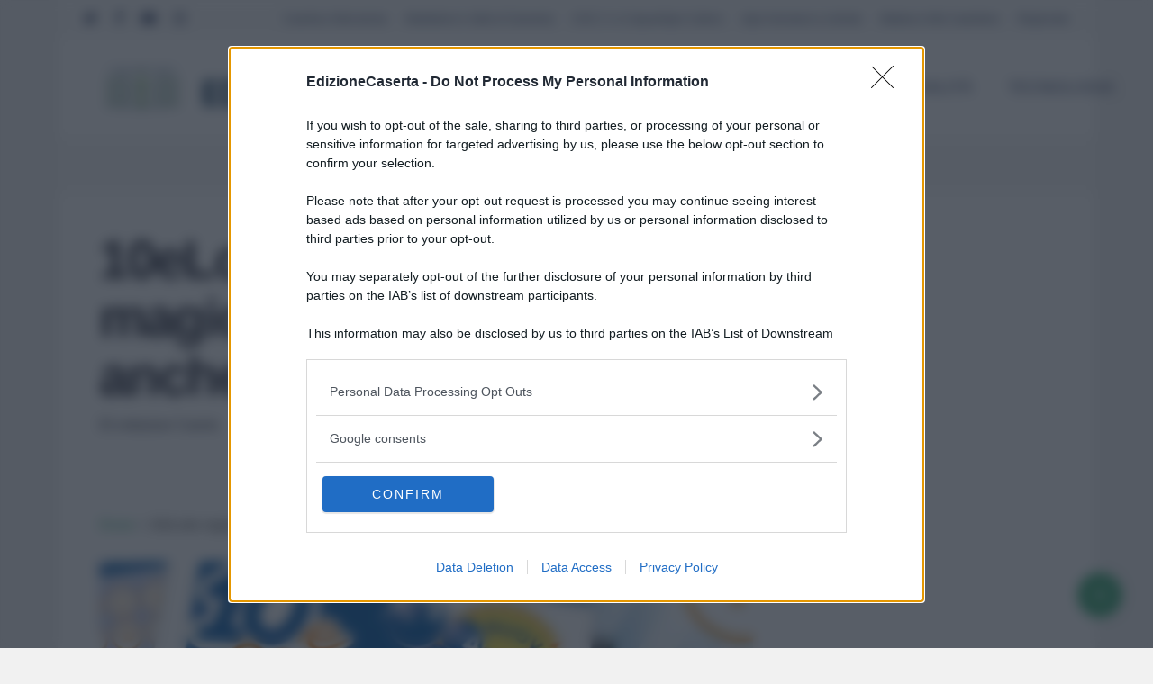

--- FILE ---
content_type: text/html; charset=UTF-8
request_url: https://edizionecaserta.net/2024/06/26/10elotto-regala-notti-magiche-centrato-anche-un-9/
body_size: 13401
content:
<!doctype html><html lang="it-IT" class="no-js"><head><meta charset="UTF-8"><meta name="viewport" content="width=device-width, initial-scale=1, maximum-scale=1, user-scalable=0" /><meta name='robots' content='index, follow, max-image-preview:large, max-snippet:-1, max-video-preview:-1' /><style>img:is([sizes="auto" i], [sizes^="auto," i]) { contain-intrinsic-size: 3000px 1500px }</style> <script data-cfasync="false" data-pagespeed-no-defer>var gtm4wp_datalayer_name = "dataLayer";
	var dataLayer = dataLayer || [];</script> <title>10eLotto regala notti magiche, centrato anche un 9</title><meta name="description" content="Vincite divise in tre province" /><link rel="canonical" href="https://edizionecaserta.net/2024/06/26/10elotto-regala-notti-magiche-centrato-anche-un-9/" /><meta property="og:locale" content="it_IT" /><meta property="og:type" content="article" /><meta property="og:title" content="10eLotto regala notti magiche, centrato anche un 9" /><meta property="og:description" content="Vincite divise in tre province" /><meta property="og:url" content="https://edizionecaserta.net/2024/06/26/10elotto-regala-notti-magiche-centrato-anche-un-9/" /><meta property="og:site_name" content="Edizione Caserta" /><meta property="article:publisher" content="https://facebook.com/edizionecaserta" /><meta property="article:published_time" content="2024-06-26T08:41:21+00:00" /><meta property="og:image" content="https://edizionecaserta.net/wp-content/uploads/2022/02/campania-mattatrice-10elotto.jpg" /><meta property="og:image:width" content="1280" /><meta property="og:image:height" content="720" /><meta property="og:image:type" content="image/jpeg" /><meta name="author" content="redazione Caserta" /><meta name="twitter:label1" content="Scritto da" /><meta name="twitter:data1" content="redazione Caserta" /><meta name="twitter:label2" content="Tempo di lettura stimato" /><meta name="twitter:data2" content="1 minuto" /> <script type="application/ld+json" class="yoast-schema-graph">{"@context":"https://schema.org","@graph":[{"@type":"Article","@id":"https://edizionecaserta.net/2024/06/26/10elotto-regala-notti-magiche-centrato-anche-un-9/#article","isPartOf":{"@id":"https://edizionecaserta.net/2024/06/26/10elotto-regala-notti-magiche-centrato-anche-un-9/"},"author":{"name":"redazione Caserta","@id":"https://edizionecaserta.net/#/schema/person/79463d850559b0de6aad16157b221e02"},"headline":"10eLotto regala notti magiche, centrato anche un 9","datePublished":"2024-06-26T08:41:21+00:00","mainEntityOfPage":{"@id":"https://edizionecaserta.net/2024/06/26/10elotto-regala-notti-magiche-centrato-anche-un-9/"},"wordCount":102,"publisher":{"@id":"https://edizionecaserta.net/#organization"},"image":{"@id":"https://edizionecaserta.net/2024/06/26/10elotto-regala-notti-magiche-centrato-anche-un-9/#primaryimage"},"thumbnailUrl":"https://edizionecaserta.net/wp-content/uploads/2022/02/campania-mattatrice-10elotto.jpg","articleSection":["Agro Aversano e Litorale","Attualità"],"inLanguage":"it-IT"},{"@type":"WebPage","@id":"https://edizionecaserta.net/2024/06/26/10elotto-regala-notti-magiche-centrato-anche-un-9/","url":"https://edizionecaserta.net/2024/06/26/10elotto-regala-notti-magiche-centrato-anche-un-9/","name":"10eLotto regala notti magiche, centrato anche un 9","isPartOf":{"@id":"https://edizionecaserta.net/#website"},"primaryImageOfPage":{"@id":"https://edizionecaserta.net/2024/06/26/10elotto-regala-notti-magiche-centrato-anche-un-9/#primaryimage"},"image":{"@id":"https://edizionecaserta.net/2024/06/26/10elotto-regala-notti-magiche-centrato-anche-un-9/#primaryimage"},"thumbnailUrl":"https://edizionecaserta.net/wp-content/uploads/2022/02/campania-mattatrice-10elotto.jpg","datePublished":"2024-06-26T08:41:21+00:00","description":"Vincite divise in tre province","breadcrumb":{"@id":"https://edizionecaserta.net/2024/06/26/10elotto-regala-notti-magiche-centrato-anche-un-9/#breadcrumb"},"inLanguage":"it-IT","potentialAction":[{"@type":"ReadAction","target":["https://edizionecaserta.net/2024/06/26/10elotto-regala-notti-magiche-centrato-anche-un-9/"]}]},{"@type":"ImageObject","inLanguage":"it-IT","@id":"https://edizionecaserta.net/2024/06/26/10elotto-regala-notti-magiche-centrato-anche-un-9/#primaryimage","url":"https://edizionecaserta.net/wp-content/uploads/2022/02/campania-mattatrice-10elotto.jpg","contentUrl":"https://edizionecaserta.net/wp-content/uploads/2022/02/campania-mattatrice-10elotto.jpg","width":1280,"height":720},{"@type":"BreadcrumbList","@id":"https://edizionecaserta.net/2024/06/26/10elotto-regala-notti-magiche-centrato-anche-un-9/#breadcrumb","itemListElement":[{"@type":"ListItem","position":1,"name":"Home","item":"https://edizionecaserta.net/"},{"@type":"ListItem","position":2,"name":"10eLotto regala notti magiche, centrato anche un 9"}]},{"@type":"WebSite","@id":"https://edizionecaserta.net/#website","url":"https://edizionecaserta.net/","name":"Edizione Caserta","description":"Notizie Caserta e provincia di Caserta","publisher":{"@id":"https://edizionecaserta.net/#organization"},"potentialAction":[{"@type":"SearchAction","target":{"@type":"EntryPoint","urlTemplate":"https://edizionecaserta.net/?s={search_term_string}"},"query-input":{"@type":"PropertyValueSpecification","valueRequired":true,"valueName":"search_term_string"}}],"inLanguage":"it-IT"},{"@type":"Organization","@id":"https://edizionecaserta.net/#organization","name":"Edizioni Caserta","url":"https://edizionecaserta.net/","logo":{"@type":"ImageObject","inLanguage":"it-IT","@id":"https://edizionecaserta.net/#/schema/logo/image/","url":"https://edizionecaserta.net/wp-content/uploads/2020/10/edizionecaserta-logo-quadrato.jpg","contentUrl":"https://edizionecaserta.net/wp-content/uploads/2020/10/edizionecaserta-logo-quadrato.jpg","width":750,"height":750,"caption":"Edizioni Caserta"},"image":{"@id":"https://edizionecaserta.net/#/schema/logo/image/"},"sameAs":["https://facebook.com/edizionecaserta","https://instagram.com/edizionecaserta.it"]},{"@type":"Person","@id":"https://edizionecaserta.net/#/schema/person/79463d850559b0de6aad16157b221e02","name":"redazione Caserta","image":{"@type":"ImageObject","inLanguage":"it-IT","@id":"https://edizionecaserta.net/#/schema/person/image/","url":"https://secure.gravatar.com/avatar/788d5f01612c119794322ffd5d5d412bbc7dabf4a049d7b9799552d1fdeeec0a?s=96&d=mm&r=g","contentUrl":"https://secure.gravatar.com/avatar/788d5f01612c119794322ffd5d5d412bbc7dabf4a049d7b9799552d1fdeeec0a?s=96&d=mm&r=g","caption":"redazione Caserta"},"url":"https://edizionecaserta.net/author/andrea-terracciano/"}]}</script> <link href='https://assets.evolutionadv.it' rel='preconnect' /><link href='https://cdn.onesignal.com' rel='preconnect' /><link href='https://quantcast.mgr.consensu.org' rel='preconnect' /><link href='https://fonts.gstatic.com' crossorigin='anonymous' rel='preconnect' /><link rel="alternate" type="application/rss+xml" title="Edizione Caserta &raquo; Feed" href="https://edizionecaserta.net/feed/" /><link rel="alternate" type="application/rss+xml" title="Edizione Caserta &raquo; Feed dei commenti" href="https://edizionecaserta.net/comments/feed/" /><link rel="preload" href="https://edizionecaserta.net/wp-content/themes/salient/css/fonts/icomoon.woff?v=1.2" as="font" type="font/woff" crossorigin="anonymous"><link rel='stylesheet' id='sbi_styles-css' href='https://edizionecaserta.net/wp-content/plugins/instagram-feed/css/sbi-styles.min.css?ver=6.9.1' type='text/css' media='all' /><style id='classic-theme-styles-inline-css' type='text/css'>/*! This file is auto-generated */
.wp-block-button__link{color:#fff;background-color:#32373c;border-radius:9999px;box-shadow:none;text-decoration:none;padding:calc(.667em + 2px) calc(1.333em + 2px);font-size:1.125em}.wp-block-file__button{background:#32373c;color:#fff;text-decoration:none}</style><style id='global-styles-inline-css' type='text/css'>:root{--wp--preset--aspect-ratio--square: 1;--wp--preset--aspect-ratio--4-3: 4/3;--wp--preset--aspect-ratio--3-4: 3/4;--wp--preset--aspect-ratio--3-2: 3/2;--wp--preset--aspect-ratio--2-3: 2/3;--wp--preset--aspect-ratio--16-9: 16/9;--wp--preset--aspect-ratio--9-16: 9/16;--wp--preset--color--black: #000000;--wp--preset--color--cyan-bluish-gray: #abb8c3;--wp--preset--color--white: #ffffff;--wp--preset--color--pale-pink: #f78da7;--wp--preset--color--vivid-red: #cf2e2e;--wp--preset--color--luminous-vivid-orange: #ff6900;--wp--preset--color--luminous-vivid-amber: #fcb900;--wp--preset--color--light-green-cyan: #7bdcb5;--wp--preset--color--vivid-green-cyan: #00d084;--wp--preset--color--pale-cyan-blue: #8ed1fc;--wp--preset--color--vivid-cyan-blue: #0693e3;--wp--preset--color--vivid-purple: #9b51e0;--wp--preset--gradient--vivid-cyan-blue-to-vivid-purple: linear-gradient(135deg,rgba(6,147,227,1) 0%,rgb(155,81,224) 100%);--wp--preset--gradient--light-green-cyan-to-vivid-green-cyan: linear-gradient(135deg,rgb(122,220,180) 0%,rgb(0,208,130) 100%);--wp--preset--gradient--luminous-vivid-amber-to-luminous-vivid-orange: linear-gradient(135deg,rgba(252,185,0,1) 0%,rgba(255,105,0,1) 100%);--wp--preset--gradient--luminous-vivid-orange-to-vivid-red: linear-gradient(135deg,rgba(255,105,0,1) 0%,rgb(207,46,46) 100%);--wp--preset--gradient--very-light-gray-to-cyan-bluish-gray: linear-gradient(135deg,rgb(238,238,238) 0%,rgb(169,184,195) 100%);--wp--preset--gradient--cool-to-warm-spectrum: linear-gradient(135deg,rgb(74,234,220) 0%,rgb(151,120,209) 20%,rgb(207,42,186) 40%,rgb(238,44,130) 60%,rgb(251,105,98) 80%,rgb(254,248,76) 100%);--wp--preset--gradient--blush-light-purple: linear-gradient(135deg,rgb(255,206,236) 0%,rgb(152,150,240) 100%);--wp--preset--gradient--blush-bordeaux: linear-gradient(135deg,rgb(254,205,165) 0%,rgb(254,45,45) 50%,rgb(107,0,62) 100%);--wp--preset--gradient--luminous-dusk: linear-gradient(135deg,rgb(255,203,112) 0%,rgb(199,81,192) 50%,rgb(65,88,208) 100%);--wp--preset--gradient--pale-ocean: linear-gradient(135deg,rgb(255,245,203) 0%,rgb(182,227,212) 50%,rgb(51,167,181) 100%);--wp--preset--gradient--electric-grass: linear-gradient(135deg,rgb(202,248,128) 0%,rgb(113,206,126) 100%);--wp--preset--gradient--midnight: linear-gradient(135deg,rgb(2,3,129) 0%,rgb(40,116,252) 100%);--wp--preset--font-size--small: 13px;--wp--preset--font-size--medium: 20px;--wp--preset--font-size--large: 36px;--wp--preset--font-size--x-large: 42px;--wp--preset--spacing--20: 0.44rem;--wp--preset--spacing--30: 0.67rem;--wp--preset--spacing--40: 1rem;--wp--preset--spacing--50: 1.5rem;--wp--preset--spacing--60: 2.25rem;--wp--preset--spacing--70: 3.38rem;--wp--preset--spacing--80: 5.06rem;--wp--preset--shadow--natural: 6px 6px 9px rgba(0, 0, 0, 0.2);--wp--preset--shadow--deep: 12px 12px 50px rgba(0, 0, 0, 0.4);--wp--preset--shadow--sharp: 6px 6px 0px rgba(0, 0, 0, 0.2);--wp--preset--shadow--outlined: 6px 6px 0px -3px rgba(255, 255, 255, 1), 6px 6px rgba(0, 0, 0, 1);--wp--preset--shadow--crisp: 6px 6px 0px rgba(0, 0, 0, 1);}:where(.is-layout-flex){gap: 0.5em;}:where(.is-layout-grid){gap: 0.5em;}body .is-layout-flex{display: flex;}.is-layout-flex{flex-wrap: wrap;align-items: center;}.is-layout-flex > :is(*, div){margin: 0;}body .is-layout-grid{display: grid;}.is-layout-grid > :is(*, div){margin: 0;}:where(.wp-block-columns.is-layout-flex){gap: 2em;}:where(.wp-block-columns.is-layout-grid){gap: 2em;}:where(.wp-block-post-template.is-layout-flex){gap: 1.25em;}:where(.wp-block-post-template.is-layout-grid){gap: 1.25em;}.has-black-color{color: var(--wp--preset--color--black) !important;}.has-cyan-bluish-gray-color{color: var(--wp--preset--color--cyan-bluish-gray) !important;}.has-white-color{color: var(--wp--preset--color--white) !important;}.has-pale-pink-color{color: var(--wp--preset--color--pale-pink) !important;}.has-vivid-red-color{color: var(--wp--preset--color--vivid-red) !important;}.has-luminous-vivid-orange-color{color: var(--wp--preset--color--luminous-vivid-orange) !important;}.has-luminous-vivid-amber-color{color: var(--wp--preset--color--luminous-vivid-amber) !important;}.has-light-green-cyan-color{color: var(--wp--preset--color--light-green-cyan) !important;}.has-vivid-green-cyan-color{color: var(--wp--preset--color--vivid-green-cyan) !important;}.has-pale-cyan-blue-color{color: var(--wp--preset--color--pale-cyan-blue) !important;}.has-vivid-cyan-blue-color{color: var(--wp--preset--color--vivid-cyan-blue) !important;}.has-vivid-purple-color{color: var(--wp--preset--color--vivid-purple) !important;}.has-black-background-color{background-color: var(--wp--preset--color--black) !important;}.has-cyan-bluish-gray-background-color{background-color: var(--wp--preset--color--cyan-bluish-gray) !important;}.has-white-background-color{background-color: var(--wp--preset--color--white) !important;}.has-pale-pink-background-color{background-color: var(--wp--preset--color--pale-pink) !important;}.has-vivid-red-background-color{background-color: var(--wp--preset--color--vivid-red) !important;}.has-luminous-vivid-orange-background-color{background-color: var(--wp--preset--color--luminous-vivid-orange) !important;}.has-luminous-vivid-amber-background-color{background-color: var(--wp--preset--color--luminous-vivid-amber) !important;}.has-light-green-cyan-background-color{background-color: var(--wp--preset--color--light-green-cyan) !important;}.has-vivid-green-cyan-background-color{background-color: var(--wp--preset--color--vivid-green-cyan) !important;}.has-pale-cyan-blue-background-color{background-color: var(--wp--preset--color--pale-cyan-blue) !important;}.has-vivid-cyan-blue-background-color{background-color: var(--wp--preset--color--vivid-cyan-blue) !important;}.has-vivid-purple-background-color{background-color: var(--wp--preset--color--vivid-purple) !important;}.has-black-border-color{border-color: var(--wp--preset--color--black) !important;}.has-cyan-bluish-gray-border-color{border-color: var(--wp--preset--color--cyan-bluish-gray) !important;}.has-white-border-color{border-color: var(--wp--preset--color--white) !important;}.has-pale-pink-border-color{border-color: var(--wp--preset--color--pale-pink) !important;}.has-vivid-red-border-color{border-color: var(--wp--preset--color--vivid-red) !important;}.has-luminous-vivid-orange-border-color{border-color: var(--wp--preset--color--luminous-vivid-orange) !important;}.has-luminous-vivid-amber-border-color{border-color: var(--wp--preset--color--luminous-vivid-amber) !important;}.has-light-green-cyan-border-color{border-color: var(--wp--preset--color--light-green-cyan) !important;}.has-vivid-green-cyan-border-color{border-color: var(--wp--preset--color--vivid-green-cyan) !important;}.has-pale-cyan-blue-border-color{border-color: var(--wp--preset--color--pale-cyan-blue) !important;}.has-vivid-cyan-blue-border-color{border-color: var(--wp--preset--color--vivid-cyan-blue) !important;}.has-vivid-purple-border-color{border-color: var(--wp--preset--color--vivid-purple) !important;}.has-vivid-cyan-blue-to-vivid-purple-gradient-background{background: var(--wp--preset--gradient--vivid-cyan-blue-to-vivid-purple) !important;}.has-light-green-cyan-to-vivid-green-cyan-gradient-background{background: var(--wp--preset--gradient--light-green-cyan-to-vivid-green-cyan) !important;}.has-luminous-vivid-amber-to-luminous-vivid-orange-gradient-background{background: var(--wp--preset--gradient--luminous-vivid-amber-to-luminous-vivid-orange) !important;}.has-luminous-vivid-orange-to-vivid-red-gradient-background{background: var(--wp--preset--gradient--luminous-vivid-orange-to-vivid-red) !important;}.has-very-light-gray-to-cyan-bluish-gray-gradient-background{background: var(--wp--preset--gradient--very-light-gray-to-cyan-bluish-gray) !important;}.has-cool-to-warm-spectrum-gradient-background{background: var(--wp--preset--gradient--cool-to-warm-spectrum) !important;}.has-blush-light-purple-gradient-background{background: var(--wp--preset--gradient--blush-light-purple) !important;}.has-blush-bordeaux-gradient-background{background: var(--wp--preset--gradient--blush-bordeaux) !important;}.has-luminous-dusk-gradient-background{background: var(--wp--preset--gradient--luminous-dusk) !important;}.has-pale-ocean-gradient-background{background: var(--wp--preset--gradient--pale-ocean) !important;}.has-electric-grass-gradient-background{background: var(--wp--preset--gradient--electric-grass) !important;}.has-midnight-gradient-background{background: var(--wp--preset--gradient--midnight) !important;}.has-small-font-size{font-size: var(--wp--preset--font-size--small) !important;}.has-medium-font-size{font-size: var(--wp--preset--font-size--medium) !important;}.has-large-font-size{font-size: var(--wp--preset--font-size--large) !important;}.has-x-large-font-size{font-size: var(--wp--preset--font-size--x-large) !important;}
:where(.wp-block-post-template.is-layout-flex){gap: 1.25em;}:where(.wp-block-post-template.is-layout-grid){gap: 1.25em;}
:where(.wp-block-columns.is-layout-flex){gap: 2em;}:where(.wp-block-columns.is-layout-grid){gap: 2em;}
:root :where(.wp-block-pullquote){font-size: 1.5em;line-height: 1.6;}</style><link rel='stylesheet' id='salient-social-css' href='https://edizionecaserta.net/wp-content/cache/autoptimize/css/autoptimize_single_3c3c1148ef2773c7266211a3ce303790.css?ver=1.2.2' type='text/css' media='all' /><style id='salient-social-inline-css' type='text/css'>.sharing-default-minimal .nectar-love.loved,
  body .nectar-social[data-color-override="override"].fixed > a:before, 
  body .nectar-social[data-color-override="override"].fixed .nectar-social-inner a,
  .sharing-default-minimal .nectar-social[data-color-override="override"] .nectar-social-inner a:hover,
  .nectar-social.vertical[data-color-override="override"] .nectar-social-inner a:hover {
    background-color: #36a970;
  }
  .nectar-social.hover .nectar-love.loved,
  .nectar-social.hover > .nectar-love-button a:hover,
  .nectar-social[data-color-override="override"].hover > div a:hover,
  #single-below-header .nectar-social[data-color-override="override"].hover > div a:hover,
  .nectar-social[data-color-override="override"].hover .share-btn:hover,
  .sharing-default-minimal .nectar-social[data-color-override="override"] .nectar-social-inner a {
    border-color: #36a970;
  }
  #single-below-header .nectar-social.hover .nectar-love.loved i,
  #single-below-header .nectar-social.hover[data-color-override="override"] a:hover,
  #single-below-header .nectar-social.hover[data-color-override="override"] a:hover i,
  #single-below-header .nectar-social.hover .nectar-love-button a:hover i,
  .nectar-love:hover i,
  .hover .nectar-love:hover .total_loves,
  .nectar-love.loved i,
  .nectar-social.hover .nectar-love.loved .total_loves,
  .nectar-social.hover .share-btn:hover, 
  .nectar-social[data-color-override="override"].hover .nectar-social-inner a:hover,
  .nectar-social[data-color-override="override"].hover > div:hover span,
  .sharing-default-minimal .nectar-social[data-color-override="override"] .nectar-social-inner a:not(:hover) i,
  .sharing-default-minimal .nectar-social[data-color-override="override"] .nectar-social-inner a:not(:hover) {
    color: #36a970;
  }</style><link rel='stylesheet' id='nectar-boxed-css' href='https://edizionecaserta.net/wp-content/cache/autoptimize/css/autoptimize_single_28203cc88166df422ec3b32feac85a76.css?ver=14.0.5' type='text/css' media='all' /><link rel='stylesheet' id='font-awesome-css' href='https://edizionecaserta.net/wp-content/themes/salient/css/font-awesome.min.css?ver=4.7.1' type='text/css' media='all' /><link rel='stylesheet' id='salient-grid-system-css' href='https://edizionecaserta.net/wp-content/cache/autoptimize/css/autoptimize_single_d39717748faeaaf9df4b76394c19db9d.css?ver=14.0.5' type='text/css' media='all' /><link rel='stylesheet' id='main-styles-css' href='https://edizionecaserta.net/wp-content/cache/autoptimize/css/autoptimize_single_262a59d7c3a0b4b09ba1aff2909f1eac.css?ver=14.0.5' type='text/css' media='all' /><link rel='stylesheet' id='nectar-header-secondary-nav-css' href='https://edizionecaserta.net/wp-content/cache/autoptimize/css/autoptimize_single_8404bdc053f99cb0843e419cca5ceecb.css?ver=14.0.5' type='text/css' media='all' /><link rel='stylesheet' id='nectar-single-styles-css' href='https://edizionecaserta.net/wp-content/cache/autoptimize/css/autoptimize_single_ff6415589c210546e6ed7b8d7fead4a7.css?ver=14.0.5' type='text/css' media='all' /><link rel='stylesheet' id='responsive-css' href='https://edizionecaserta.net/wp-content/cache/autoptimize/css/autoptimize_single_c5401855e48c3e1e23ee82e7cae5bcd9.css?ver=14.0.5' type='text/css' media='all' /><link rel='stylesheet' id='skin-material-css' href='https://edizionecaserta.net/wp-content/cache/autoptimize/css/autoptimize_single_4e8911b49eda42fee8692e3d4c075855.css?ver=14.0.5' type='text/css' media='all' /><link rel='stylesheet' id='salient-wp-menu-dynamic-css' href='https://edizionecaserta.net/wp-content/uploads/salient/menu-dynamic.css?ver=8224' type='text/css' media='all' /><link rel='stylesheet' id='nectar-widget-posts-css' href='https://edizionecaserta.net/wp-content/cache/autoptimize/css/autoptimize_single_fc81b7c5e2545318efb891767b682719.css?ver=14.0.5' type='text/css' media='all' /><link rel='stylesheet' id='dynamic-css-css' href='https://edizionecaserta.net/wp-content/cache/autoptimize/css/autoptimize_single_db05bdfd1c3218bb687733e0d1f97007.css?ver=56972' type='text/css' media='all' /><style id='dynamic-css-inline-css' type='text/css'>@media only screen and (min-width:1000px){body #ajax-content-wrap.no-scroll{min-height:calc(100vh - 152px);height:calc(100vh - 152px)!important;}}@media only screen and (min-width:1000px){#page-header-wrap.fullscreen-header,#page-header-wrap.fullscreen-header #page-header-bg,html:not(.nectar-box-roll-loaded) .nectar-box-roll > #page-header-bg.fullscreen-header,.nectar_fullscreen_zoom_recent_projects,#nectar_fullscreen_rows:not(.afterLoaded) > div{height:calc(100vh - 151px);}.wpb_row.vc_row-o-full-height.top-level,.wpb_row.vc_row-o-full-height.top-level > .col.span_12{min-height:calc(100vh - 151px);}html:not(.nectar-box-roll-loaded) .nectar-box-roll > #page-header-bg.fullscreen-header{top:152px;}.nectar-slider-wrap[data-fullscreen="true"]:not(.loaded),.nectar-slider-wrap[data-fullscreen="true"]:not(.loaded) .swiper-container{height:calc(100vh - 150px)!important;}.admin-bar .nectar-slider-wrap[data-fullscreen="true"]:not(.loaded),.admin-bar .nectar-slider-wrap[data-fullscreen="true"]:not(.loaded) .swiper-container{height:calc(100vh - 150px - 32px)!important;}}@media only screen and (max-width:999px){.using-mobile-browser #nectar_fullscreen_rows:not(.afterLoaded):not([data-mobile-disable="on"]) > div{height:calc(100vh - 122px);}.using-mobile-browser .wpb_row.vc_row-o-full-height.top-level,.using-mobile-browser .wpb_row.vc_row-o-full-height.top-level > .col.span_12,[data-permanent-transparent="1"].using-mobile-browser .wpb_row.vc_row-o-full-height.top-level,[data-permanent-transparent="1"].using-mobile-browser .wpb_row.vc_row-o-full-height.top-level > .col.span_12{min-height:calc(100vh - 122px);}html:not(.nectar-box-roll-loaded) .nectar-box-roll > #page-header-bg.fullscreen-header,.nectar_fullscreen_zoom_recent_projects,.nectar-slider-wrap[data-fullscreen="true"]:not(.loaded),.nectar-slider-wrap[data-fullscreen="true"]:not(.loaded) .swiper-container,#nectar_fullscreen_rows:not(.afterLoaded):not([data-mobile-disable="on"]) > div{height:calc(100vh - 69px);}.wpb_row.vc_row-o-full-height.top-level,.wpb_row.vc_row-o-full-height.top-level > .col.span_12{min-height:calc(100vh - 69px);}body[data-transparent-header="false"] #ajax-content-wrap.no-scroll{min-height:calc(100vh - 69px);height:calc(100vh - 69px);}}body{background-position:0 0;background-repeat:repeat;background-color:#f1f1f1!important;background-attachment:scroll;}.screen-reader-text,.nectar-skip-to-content:not(:focus){border:0;clip:rect(1px,1px,1px,1px);clip-path:inset(50%);height:1px;margin:-1px;overflow:hidden;padding:0;position:absolute!important;width:1px;word-wrap:normal!important;}</style><link rel='stylesheet' id='salient-child-style-css' href='https://edizionecaserta.net/wp-content/cache/autoptimize/css/autoptimize_single_e825be99341a5f4153ef0056cfc20f88.css?ver=14.0.5' type='text/css' media='all' /> <script type="text/javascript" async='async' src="https://edizionecaserta.net/wp-includes/js/jquery/jquery.min.js?ver=3.7.1" id="jquery-core-js"></script> <script type="text/javascript" async='async' src="https://edizionecaserta.net/wp-includes/js/jquery/jquery-migrate.min.js?ver=3.4.1" id="jquery-migrate-js"></script> <link rel="https://api.w.org/" href="https://edizionecaserta.net/wp-json/" /><link rel="alternate" title="JSON" type="application/json" href="https://edizionecaserta.net/wp-json/wp/v2/posts/275556" /><link rel="EditURI" type="application/rsd+xml" title="RSD" href="https://edizionecaserta.net/xmlrpc.php?rsd" /><meta name="generator" content="WordPress 6.8.3" /><link rel='shortlink' href='https://edizionecaserta.net/?p=275556' /><link rel="alternate" title="oEmbed (JSON)" type="application/json+oembed" href="https://edizionecaserta.net/wp-json/oembed/1.0/embed?url=https%3A%2F%2Fedizionecaserta.net%2F2024%2F06%2F26%2F10elotto-regala-notti-magiche-centrato-anche-un-9%2F" /><link rel="alternate" title="oEmbed (XML)" type="text/xml+oembed" href="https://edizionecaserta.net/wp-json/oembed/1.0/embed?url=https%3A%2F%2Fedizionecaserta.net%2F2024%2F06%2F26%2F10elotto-regala-notti-magiche-centrato-anche-un-9%2F&#038;format=xml" /> <script src="https://assets.evolutionadv.it/edizionecaserta_net/edizionecaserta_net.new.js"></script> <meta name="facebook-domain-verification" content="w1yom93ycpgxyiru2snwc0r0ks8kaw" />  <script async id="ebx" src="//applets.ebxcdn.com/ebx.js"></script>    <script data-cfasync="false" data-pagespeed-no-defer type="text/javascript">var dataLayer_content = {"pagePostType":"post","pagePostType2":"single-post","pageCategory":["agro-aversano-e-litorale","attualita"],"pagePostAuthor":"redazione Caserta"};
	dataLayer.push( dataLayer_content );</script> <script data-cfasync="false" data-pagespeed-no-defer type="text/javascript">(function(w,d,s,l,i){w[l]=w[l]||[];w[l].push({'gtm.start':
new Date().getTime(),event:'gtm.js'});var f=d.getElementsByTagName(s)[0],
j=d.createElement(s),dl=l!='dataLayer'?'&l='+l:'';j.async=true;j.src=
'//www.googletagmanager.com/gtm.js?id='+i+dl;f.parentNode.insertBefore(j,f);
})(window,document,'script','dataLayer','GTM-WKFHB7J');</script> <script type="text/javascript">var root = document.getElementsByTagName( "html" )[0]; root.setAttribute( "class", "js" );</script><meta name="generator" content="Powered by WPBakery Page Builder - drag and drop page builder for WordPress."/><link rel="amphtml" href="https://edizionecaserta.net/2024/06/26/10elotto-regala-notti-magiche-centrato-anche-un-9/amp/"><link rel="icon" href="https://edizionecaserta.net/wp-content/uploads/2020/10/cropped-edizionecaserta-logo-quadrato-1-32x32.jpg" sizes="32x32" /><link rel="icon" href="https://edizionecaserta.net/wp-content/uploads/2020/10/cropped-edizionecaserta-logo-quadrato-1-192x192.jpg" sizes="192x192" /><link rel="apple-touch-icon" href="https://edizionecaserta.net/wp-content/uploads/2020/10/cropped-edizionecaserta-logo-quadrato-1-180x180.jpg" /><meta name="msapplication-TileImage" content="https://edizionecaserta.net/wp-content/uploads/2020/10/cropped-edizionecaserta-logo-quadrato-1-270x270.jpg" /> <noscript><style>.wpb_animate_when_almost_visible { opacity: 1; }</style></noscript></head><body class="wp-singular post-template-default single single-post postid-275556 single-format-standard wp-theme-salient wp-child-theme-edizionecaserta material wpb-js-composer js-comp-ver-6.7.1 vc_responsive" data-footer-reveal="false" data-footer-reveal-shadow="none" data-header-format="default" data-body-border="off" data-boxed-style="1" data-header-breakpoint="1000" data-dropdown-style="minimal" data-cae="easeOutCubic" data-cad="750" data-megamenu-width="contained" data-aie="none" data-ls="fancybox" data-apte="standard" data-hhun="0" data-fancy-form-rcs="default" data-form-style="default" data-form-submit="regular" data-is="minimal" data-button-style="slightly_rounded_shadow" data-user-account-button="false" data-flex-cols="true" data-col-gap="default" data-header-inherit-rc="false" data-header-search="true" data-animated-anchors="true" data-ajax-transitions="false" data-full-width-header="true" data-slide-out-widget-area="true" data-slide-out-widget-area-style="fullscreen" data-user-set-ocm="off" data-loading-animation="none" data-bg-header="false" data-responsive="1" data-ext-responsive="true" data-ext-padding="90" data-header-resize="1" data-header-color="custom" data-transparent-header="false" data-cart="false" data-remove-m-parallax="" data-remove-m-video-bgs="" data-m-animate="0" data-force-header-trans-color="light" data-smooth-scrolling="0" data-permanent-transparent="false" > <script type="text/javascript">(function(window, document) {

		 if(navigator.userAgent.match(/(Android|iPod|iPhone|iPad|BlackBerry|IEMobile|Opera Mini)/)) {
			 document.body.className += " using-mobile-browser mobile ";
		 }

		 if( !("ontouchstart" in window) ) {

			 var body = document.querySelector("body");
			 var winW = window.innerWidth;
			 var bodyW = body.clientWidth;

			 if (winW > bodyW + 4) {
				 body.setAttribute("style", "--scroll-bar-w: " + (winW - bodyW - 4) + "px");
			 } else {
				 body.setAttribute("style", "--scroll-bar-w: 0px");
			 }
		 }

	 })(window, document);</script>  <noscript><iframe src="https://www.googletagmanager.com/ns.html?id=GTM-WKFHB7J" height="0" width="0" style="display:none;visibility:hidden" aria-hidden="true"></iframe></noscript> <a href="#ajax-content-wrap" class="nectar-skip-to-content">Skip to main content</a><div class="ocm-effect-wrap"><div class="ocm-effect-wrap-inner"><div id="boxed"><div id="header-space"  data-header-mobile-fixed='1'></div><div id="header-outer" data-has-menu="true" data-has-buttons="yes" data-header-button_style="default" data-using-pr-menu="false" data-mobile-fixed="1" data-ptnm="false" data-lhe="default" data-user-set-bg="#ffffff" data-format="default" data-permanent-transparent="false" data-megamenu-rt="0" data-remove-fixed="0" data-header-resize="1" data-cart="false" data-transparency-option="0" data-box-shadow="large" data-shrink-num="6" data-using-secondary="1" data-using-logo="1" data-logo-height="46" data-m-logo-height="46" data-padding="32" data-full-width="true" data-condense="false" ><div id="header-secondary-outer" class="default" data-mobile="default" data-remove-fixed="0" data-lhe="default" data-secondary-text="false" data-full-width="true" data-mobile-fixed="1" data-permanent-transparent="false" ><div class="container"><nav><ul id="social"><li><a target="_blank" rel="noopener" href="https://twitter.com/edizionecaserta"><span class="screen-reader-text">twitter</span><i class="fa fa-twitter" aria-hidden="true"></i> </a></li><li><a target="_blank" rel="noopener" href="https://www.facebook.com/edizionecaserta/"><span class="screen-reader-text">facebook</span><i class="fa fa-facebook" aria-hidden="true"></i> </a></li><li><a target="_blank" rel="noopener" href="https://www.youtube.com/channel/UCr2alAEDZBuAXlCKp_vyqYw"><span class="screen-reader-text">youtube</span><i class="fa fa-youtube-play" aria-hidden="true"></i> </a></li><li><a target="_blank" rel="noopener" href="https://www.instagram.com/edizione_caserta/"><span class="screen-reader-text">instagram</span><i class="fa fa-instagram" aria-hidden="true"></i> </a></li></ul><ul class="sf-menu"><li id="menu-item-93885" class="menu-item menu-item-type-taxonomy menu-item-object-category nectar-regular-menu-item menu-item-93885"><a href="https://edizionecaserta.net/category/marcianise-e-caserta/"><span class="menu-title-text">Caserta e Marcianise</span></a></li><li id="menu-item-93943" class="menu-item menu-item-type-taxonomy menu-item-object-category nectar-regular-menu-item menu-item-93943"><a href="https://edizionecaserta.net/category/maddaloni-e-valle-di-suessola/"><span class="menu-title-text">Maddaloni e Valle di Suessola</span></a></li><li id="menu-item-93888" class="menu-item menu-item-type-taxonomy menu-item-object-category nectar-regular-menu-item menu-item-93888"><a href="https://edizionecaserta.net/category/santa-maria-e-capua-agro-caleno/"><span class="menu-title-text">S.M.C.V. e Capua/Agro Caleno</span></a></li><li id="menu-item-93889" class="menu-item menu-item-type-taxonomy menu-item-object-category current-post-ancestor current-menu-parent current-post-parent nectar-regular-menu-item menu-item-93889"><a href="https://edizionecaserta.net/category/agro-aversano-e-litorale/"><span class="menu-title-text">Agro Aversano e Litorale</span></a></li><li id="menu-item-93890" class="menu-item menu-item-type-taxonomy menu-item-object-category nectar-regular-menu-item menu-item-93890"><a href="https://edizionecaserta.net/category/matese-e-alto-casertano/"><span class="menu-title-text">Matese e Alto Casertano</span></a></li><li id="menu-item-280248" class="menu-item menu-item-type-taxonomy menu-item-object-category nectar-regular-menu-item menu-item-280248"><a href="https://edizionecaserta.net/category/regionale/"><span class="menu-title-text">Regionale</span></a></li></ul></nav></div></div><div id="search-outer" class="nectar"><div id="search"><div class="container"><div id="search-box"><div class="inner-wrap"><div class="col span_12"><form role="search" action="https://edizionecaserta.net/" method="GET"> <input type="text" name="s"  value="" aria-label="Cerca" placeholder="Cerca" /> <span>Premi invio per cercare o ESC per uscire</span></form></div></div></div><div id="close"><a href="#"><span class="screen-reader-text">Close Search</span> <span class="close-wrap"> <span class="close-line close-line1"></span> <span class="close-line close-line2"></span> </span> </a></div></div></div></div><header id="top"><div class="container"><div class="row"><div class="col span_3"> <a id="logo" href="https://edizionecaserta.net" data-supplied-ml-starting-dark="false" data-supplied-ml-starting="false" data-supplied-ml="true" > <img class="stnd skip-lazy default-logo dark-version" width="891" height="86" alt="Edizione Caserta" src="https://edizionecaserta.net/wp-content/uploads/2025/04/edizionecaserta-logo.png" srcset="https://edizionecaserta.net/wp-content/uploads/2025/04/edizionecaserta-logo.png 1x, https://edizionecaserta.net/wp-content/uploads/2025/04/edizionecaserta-logo.png 2x" /><img class="mobile-only-logo skip-lazy" alt="Edizione Caserta" width="2008" height="625" src="https://edizionecaserta.net/wp-content/uploads/2025/05/edizionecaserta-logo-mobile.png" /> </a></div><div class="col span_9 col_last"><div class="nectar-mobile-only mobile-header"><div class="inner"></div></div> <a class="mobile-search" href="#searchbox"><span class="nectar-icon icon-salient-search" aria-hidden="true"></span><span class="screen-reader-text">search</span></a><div class="slide-out-widget-area-toggle mobile-icon fullscreen" data-custom-color="false" data-icon-animation="simple-transform"><div> <a href="#sidewidgetarea" aria-label="Navigation Menu" aria-expanded="false" class="closed"> <span class="screen-reader-text">Menu</span><span aria-hidden="true"> <i class="lines-button x2"> <i class="lines"></i> </i> </span> </a></div></div><nav><ul class="sf-menu"><li id="menu-item-93894" class="menu-item menu-item-type-taxonomy menu-item-object-category nectar-regular-menu-item menu-item-93894"><a href="https://edizionecaserta.net/category/in-primo-piano/"><span class="menu-title-text">In primo piano</span></a></li><li id="menu-item-93882" class="menu-item menu-item-type-taxonomy menu-item-object-category nectar-regular-menu-item menu-item-93882"><a href="https://edizionecaserta.net/category/cronaca/"><span class="menu-title-text">Cronaca</span></a></li><li id="menu-item-93884" class="menu-item menu-item-type-taxonomy menu-item-object-category nectar-regular-menu-item menu-item-93884"><a href="https://edizionecaserta.net/category/politica/"><span class="menu-title-text">Politica</span></a></li><li id="menu-item-93883" class="menu-item menu-item-type-taxonomy menu-item-object-category current-post-ancestor current-menu-parent current-post-parent nectar-regular-menu-item menu-item-93883"><a href="https://edizionecaserta.net/category/attualita/"><span class="menu-title-text">Attualità</span></a></li><li id="menu-item-178948" class="menu-item menu-item-type-taxonomy menu-item-object-category nectar-regular-menu-item menu-item-178948"><a href="https://edizionecaserta.net/category/tecnologia/"><span class="menu-title-text">Tecnologia</span></a></li></ul><ul class="buttons sf-menu" data-user-set-ocm="off"><li id="search-btn"><div><a href="#searchbox"><span class="icon-salient-search" aria-hidden="true"></span><span class="screen-reader-text">search</span></a></div></li></ul></nav></div></div></div></header></div><div id="ajax-content-wrap"><div class="ad-masthead"><div class="gptslot" data-adunitid="0"></div></div><div class="blurred-wrap"><div class="container-wrap" data-midnight="dark" data-remove-post-date="0" data-remove-post-author="0" data-remove-post-comment-number="1"><div class="container main-content"><div class="row heading-title hentry" data-header-style="default"><div class="col span_12 section-title blog-title"><h1 class="entry-title">10eLotto regala notti magiche, centrato anche un 9</h1><div id="single-below-header" data-hide-on-mobile="false"> <span class="meta-author vcard author"><span class="fn"><span class="author-leading">Di</span> <a href="https://edizionecaserta.net/author/andrea-terracciano/" title="Articoli scritti da redazione Caserta" rel="author">redazione Caserta</a></span></span><span class="meta-date date updated">26 Giugno 2024</span><span class="meta-category"><a href="https://edizionecaserta.net/category/agro-aversano-e-litorale/">Agro Aversano e Litorale</a>, <a href="https://edizionecaserta.net/category/attualita/">Attualità</a></span></div><div id="single-meta"><div class="meta-comment-count"> <a href="https://edizionecaserta.net/2024/06/26/10elotto-regala-notti-magiche-centrato-anche-un-9/#respond"><i class="icon-default-style steadysets-icon-chat-3"></i> No Comments</a></div></div></div></div><div class="row"><p id="breadcrumbs" class="yoast"><span><span><a href="https://edizionecaserta.net/">Home</a></span> » <span class="breadcrumb_last" aria-current="page">10eLotto regala notti magiche, centrato anche un 9</span></span></p><div class="post-area col  span_9"><article id="post-275556" class="post-275556 post type-post status-publish format-standard has-post-thumbnail category-agro-aversano-e-litorale category-attualita"><div class="inner-wrap"><div class="post-content" data-hide-featured-media="0"> <span class="post-featured-img"><img width="1280" height="720" src="https://edizionecaserta.net/wp-content/uploads/2022/02/campania-mattatrice-10elotto.jpg" class="attachment-full size-full wp-post-image" alt="" title="" decoding="async" fetchpriority="high" srcset="https://edizionecaserta.net/wp-content/uploads/2022/02/campania-mattatrice-10elotto.jpg 1280w, https://edizionecaserta.net/wp-content/uploads/2022/02/campania-mattatrice-10elotto-1024x576.jpg 1024w, https://edizionecaserta.net/wp-content/uploads/2022/02/campania-mattatrice-10elotto-768x432.jpg 768w" sizes="(max-width: 1280px) 100vw, 1280px" /></span><div class="content-inner"><div class="gptslot" data-adunitid="1" ></div><p><strong>AVERSA</strong>. Festa grande a Saviano, in provincia di Napoli, grazie al 10eLotto. Nel concorso di martedì 25 giugno, come riporta Agipronews, vinti 50mila euro in seguito a un “8 Oro” in un&#8217;estrazione frequente.</p><p>Da segnalare anche due vincite da 20mila euro ciascuna in provincia di Salerno, una a Mercato San Severino e una a Roccapiemonte, entrambe con un “9”, oltre a un&#8217;altra vincita da 20mila euro ad Aversa, grazie a un “9” in un&#8217;estrazione frequente.</p><p>L&#8217;ultimo concorso del 10eLotto ha distribuito 24,8 milioni di euro, per un totale di 1,9 miliardi di euro da inizio anno.</p><p>&nbsp;</p><p class="whapp-message"> <i style="font-weight: bold;">Un click e sei sempre informato! Iscriviti al nostro canale WhatsApp per ricevere le news più importanti. <a href="https://whatsapp.com/channel/0029Va7RzhI59PwbKZthaS41" target="_blank" style="text-transform: uppercase;">Premi qui ed entra!</a></i></p></div></div></div></article></div><div id="sidebar" data-nectar-ss="false" class="col span_3 col_last"><div id="custom_html-4" class="widget_text widget widget_custom_html"><div class="textwidget custom-html-widget"><div class="gptslot" data-adunitid="4"></div></div></div><div id="recent-posts-extra-2" class="widget recent_posts_extra_widget"><h4>Gli altri articoli</h4><ul class="nectar_blog_posts_recent_extra nectar_widget" data-style="hover-featured-image"><li class="has-img"><a href="https://edizionecaserta.net/2025/12/01/inseguimento-sulla-statale-requisite-auto-senza-assicurazione/"><div class="lazyload popular-featured-img" data-bg="https://edizionecaserta.net/wp-content/uploads/2020/04/vigili-agenti-cov.jpg" style="background-image: url(data:image/svg+xml,%3Csvg%20xmlns=%22http://www.w3.org/2000/svg%22%20viewBox=%220%200%20500%20300%22%3E%3C/svg%3E)"></div><span class="meta-wrap"><span class="post-title">Inseguimento sulla Statale, requisite auto senza assicurazione</span> <span class="post-date">1 Dicembre 2025</span></span></a></li><li class="has-img"><a href="https://edizionecaserta.net/2025/12/01/maxi-incidente-finisce-in-far-west-feriti-e-botte-in-strada/"><div class="lazyload popular-featured-img" data-bg="https://edizionecaserta.net/wp-content/uploads/2023/11/incidente-serale-600x403.jpg" style="background-image: url(data:image/svg+xml,%3Csvg%20xmlns=%22http://www.w3.org/2000/svg%22%20viewBox=%220%200%20500%20300%22%3E%3C/svg%3E)"></div><span class="meta-wrap"><span class="post-title">Maxi incidente finisce in far west: feriti e botte in strada</span> <span class="post-date">1 Dicembre 2025</span></span></a></li><li class="has-img"><a href="https://edizionecaserta.net/2025/12/01/recupero-bene-confiscato-al-clan-lamministrazione-80-mila-euro-ad-architetto-della-valle/"><div class="lazyload popular-featured-img" data-bg="https://edizionecaserta.net/wp-content/uploads/2019/04/municipio-san-felice-png" style="background-image: url(data:image/svg+xml,%3Csvg%20xmlns=%22http://www.w3.org/2000/svg%22%20viewBox=%220%200%20500%20300%22%3E%3C/svg%3E)"></div><span class="meta-wrap"><span class="post-title">Recupero bene confiscato al clan, l&#8217;amministrazione: &#8220;80 mila euro ad architetto della valle&#8221;</span> <span class="post-date">1 Dicembre 2025</span></span></a></li><li class="has-img"><a href="https://edizionecaserta.net/2025/12/01/candele-al-borgo-in-piazza-successo-per-lottava-edizione/"><div class="lazyload popular-featured-img" data-bg="https://edizionecaserta.net/wp-content/uploads/2025/12/01-castel-morrone-candela-600x403.jpg" style="background-image: url(data:image/svg+xml,%3Csvg%20xmlns=%22http://www.w3.org/2000/svg%22%20viewBox=%220%200%20500%20300%22%3E%3C/svg%3E)"></div><span class="meta-wrap"><span class="post-title">&#8220;Candele al Borgo&#8221; in piazza: successo per l&#8217;ottava edizione</span> <span class="post-date">1 Dicembre 2025</span></span></a></li><li class="has-img"><a href="https://edizionecaserta.net/2025/12/01/si-sente-male-al-mercato-donna-trasportata-durgenza/"><div class="lazyload popular-featured-img" data-bg="https://edizionecaserta.net/wp-content/uploads/2021/07/ambulanza-infortunio-600x403.jpg" style="background-image: url(data:image/svg+xml,%3Csvg%20xmlns=%22http://www.w3.org/2000/svg%22%20viewBox=%220%200%20500%20300%22%3E%3C/svg%3E)"></div><span class="meta-wrap"><span class="post-title">Si sente male al mercato, donna trasportata d&#8217;urgenza</span> <span class="post-date">1 Dicembre 2025</span></span></a></li></ul></div><div id="custom_html-5" class="widget_text widget widget_custom_html"><div class="textwidget custom-html-widget"><div class="sticky-wrapper" style="margin-top:10px;"><div class="gptslot sticky" data-adunitid="5"></div></div> <script type="text/javascript">jQuery(document).ready(function() {
        if (jQuery('.sticky').length) { // make sure "#sticky" element exists
            var el = jQuery('.sticky').last();
            var endItem = jQuery('.infinite-item-end').last();
            if (jQuery(window).width() >= 768) { // dalla larghezza dell'ipad in su
                jQuery(window).scroll(function () { // scroll event
                    var stickyTop = el.closest(".sticky-wrapper").offset().top - 95; // returns number
                    var stickyHeight = el.height();
                    el.closest(".sticky-wrapper").height(stickyHeight);
                    var limit = endItem.offset().top;

                    var windowTop = jQuery(window).scrollTop(); // returns number

                    if (stickyTop < windowTop) {
                        el.css({ position: 'fixed', top: 95 });
                    }
                    else {
                        el.css('position', 'static');
                    }

                    if ((limit - stickyHeight  ) < windowTop +95) {
                        var diff = limit - stickyHeight - windowTop;
                        el.css({ top: diff });
                    }
                });
            }
        }
    });</script></div></div></div></div><div class="row"><div class="comments-section" data-author-bio="false"></div></div></div></div><div class="nectar-social fixed" data-position="" data-rm-love="1" data-color-override="override"><a href="#"><i class="icon-default-style steadysets-icon-share"></i></a><div class="nectar-social-inner"><a class='facebook-share nectar-sharing' href='#' title='Condividi questo'> <i class='fa fa-facebook'></i> <span class='social-text'>Condividi</span> </a><a class='twitter-share nectar-sharing' href='#' title='Tweet this'> <i class='fa fa-twitter'></i> <span class='social-text'>Tweet</span> </a><a class='linkedin-share nectar-sharing' href='#' title='Condividi questo'> <i class='fa fa-linkedin'></i> <span class='social-text'>Condividi</span> </a><a class='pinterest-share nectar-sharing' href='#' title='Pin this'> <i class='fa fa-pinterest'></i> <span class='social-text'>Pin</span> </a></div></div><div class="infinite-item-end"></div><div id="footer-outer" data-midnight="light" data-cols="3" data-custom-color="true" data-disable-copyright="false" data-matching-section-color="true" data-copyright-line="false" data-using-bg-img="false" data-bg-img-overlay="0.8" data-full-width="false" data-using-widget-area="true" data-link-hover="default"><div id="footer-widgets" data-has-widgets="true" data-cols="3"><div class="container"><div class="row"><div class="col span_4"><div id="media_image-2" class="widget widget_media_image"><noscript><img width="2224" height="648" src="https://edizionecaserta.net/wp-content/uploads/2025/05/edizionecaserta-logo-white.png" class="image wp-image-320673  attachment-full size-full" alt="" style="max-width: 100%; height: auto;" decoding="async" srcset="https://edizionecaserta.net/wp-content/uploads/2025/05/edizionecaserta-logo-white.png 2224w, https://edizionecaserta.net/wp-content/uploads/2025/05/edizionecaserta-logo-white-1024x298.png 1024w, https://edizionecaserta.net/wp-content/uploads/2025/05/edizionecaserta-logo-white-768x224.png 768w, https://edizionecaserta.net/wp-content/uploads/2025/05/edizionecaserta-logo-white-1536x448.png 1536w, https://edizionecaserta.net/wp-content/uploads/2025/05/edizionecaserta-logo-white-2048x597.png 2048w" sizes="(max-width: 2224px) 100vw, 2224px" /></noscript><img width="2224" height="648" src='data:image/svg+xml,%3Csvg%20xmlns=%22http://www.w3.org/2000/svg%22%20viewBox=%220%200%202224%20648%22%3E%3C/svg%3E' data-src="https://edizionecaserta.net/wp-content/uploads/2025/05/edizionecaserta-logo-white.png" class="lazyload image wp-image-320673  attachment-full size-full" alt="" style="max-width: 100%; height: auto;" decoding="async" data-srcset="https://edizionecaserta.net/wp-content/uploads/2025/05/edizionecaserta-logo-white.png 2224w, https://edizionecaserta.net/wp-content/uploads/2025/05/edizionecaserta-logo-white-1024x298.png 1024w, https://edizionecaserta.net/wp-content/uploads/2025/05/edizionecaserta-logo-white-768x224.png 768w, https://edizionecaserta.net/wp-content/uploads/2025/05/edizionecaserta-logo-white-1536x448.png 1536w, https://edizionecaserta.net/wp-content/uploads/2025/05/edizionecaserta-logo-white-2048x597.png 2048w" data-sizes="(max-width: 2224px) 100vw, 2224px" /></div></div><div class="col span_4"><div id="custom_html-2" class="widget_text widget widget_custom_html"><div class="textwidget custom-html-widget"><p> e-mail: edizionecaserta@gmail.com</p></div></div></div><div class="col span_4"><div id="custom_html-3" class="widget_text widget widget_custom_html"><div class="textwidget custom-html-widget"><p><a href="https://edizionecaserta.net/chi-siamo/">Chi siamo</a></p></div></div></div></div></div></div><div class="row" id="copyright" data-layout="default"><div class="container"><div class="col span_5"><p>Edizione Caserta @2023 - P.IVA 03436700615</p></div><div class="col span_7 col_last"><ul class="social"><li><a target="_blank" rel="noopener" href="https://twitter.com/edizionecaserta"><span class="screen-reader-text">twitter</span><i class="fa fa-twitter" aria-hidden="true"></i></a></li><li><a target="_blank" rel="noopener" href="https://www.facebook.com/edizionecaserta/"><span class="screen-reader-text">facebook</span><i class="fa fa-facebook" aria-hidden="true"></i></a></li><li><a target="_blank" rel="noopener" href="https://www.youtube.com/channel/UCr2alAEDZBuAXlCKp_vyqYw"><span class="screen-reader-text">youtube</span><i class="fa fa-youtube-play" aria-hidden="true"></i></a></li><li><a target="_blank" rel="noopener" href="https://www.instagram.com/edizione_caserta/"><span class="screen-reader-text">instagram</span><i class="fa fa-instagram" aria-hidden="true"></i></a></li></ul></div></div></div></div></div><div id="slide-out-widget-area-bg" class="fullscreen dark"></div><div id="slide-out-widget-area" class="fullscreen" data-dropdown-func="default" data-back-txt="Back"><div class="inner-wrap"><div class="inner" data-prepend-menu-mobile="false"> <a class="slide_out_area_close" href="#"><span class="screen-reader-text">Close Menu</span> <span class="close-wrap"> <span class="close-line close-line1"></span> <span class="close-line close-line2"></span> </span> </a><div class="off-canvas-menu-container mobile-only" role="navigation"><ul class="menu"><li class="menu-item menu-item-type-taxonomy menu-item-object-category menu-item-93894"><a href="https://edizionecaserta.net/category/in-primo-piano/">In primo piano</a></li><li class="menu-item menu-item-type-taxonomy menu-item-object-category menu-item-93882"><a href="https://edizionecaserta.net/category/cronaca/">Cronaca</a></li><li class="menu-item menu-item-type-taxonomy menu-item-object-category menu-item-93884"><a href="https://edizionecaserta.net/category/politica/">Politica</a></li><li class="menu-item menu-item-type-taxonomy menu-item-object-category current-post-ancestor current-menu-parent current-post-parent menu-item-93883"><a href="https://edizionecaserta.net/category/attualita/">Attualità</a></li><li class="menu-item menu-item-type-taxonomy menu-item-object-category menu-item-178948"><a href="https://edizionecaserta.net/category/tecnologia/">Tecnologia</a></li></ul><ul class="menu secondary-header-items"><li class="menu-item menu-item-type-taxonomy menu-item-object-category nectar-regular-menu-item menu-item-93885"><a href="https://edizionecaserta.net/category/marcianise-e-caserta/"><span class="menu-title-text">Caserta e Marcianise</span></a></li><li class="menu-item menu-item-type-taxonomy menu-item-object-category nectar-regular-menu-item menu-item-93943"><a href="https://edizionecaserta.net/category/maddaloni-e-valle-di-suessola/"><span class="menu-title-text">Maddaloni e Valle di Suessola</span></a></li><li class="menu-item menu-item-type-taxonomy menu-item-object-category nectar-regular-menu-item menu-item-93888"><a href="https://edizionecaserta.net/category/santa-maria-e-capua-agro-caleno/"><span class="menu-title-text">S.M.C.V. e Capua/Agro Caleno</span></a></li><li class="menu-item menu-item-type-taxonomy menu-item-object-category current-post-ancestor current-menu-parent current-post-parent nectar-regular-menu-item menu-item-93889"><a href="https://edizionecaserta.net/category/agro-aversano-e-litorale/"><span class="menu-title-text">Agro Aversano e Litorale</span></a></li><li class="menu-item menu-item-type-taxonomy menu-item-object-category nectar-regular-menu-item menu-item-93890"><a href="https://edizionecaserta.net/category/matese-e-alto-casertano/"><span class="menu-title-text">Matese e Alto Casertano</span></a></li><li class="menu-item menu-item-type-taxonomy menu-item-object-category nectar-regular-menu-item menu-item-280248"><a href="https://edizionecaserta.net/category/regionale/"><span class="menu-title-text">Regionale</span></a></li></ul></div></div><div class="bottom-meta-wrap"><ul class="off-canvas-social-links mobile-only"><li><a target="_blank" rel="noopener" href="https://twitter.com/edizionecaserta"><span class="screen-reader-text">twitter</span><i class="fa fa-twitter" aria-hidden="true"></i> </a></li><li><a target="_blank" rel="noopener" href="https://www.facebook.com/edizionecaserta/"><span class="screen-reader-text">facebook</span><i class="fa fa-facebook" aria-hidden="true"></i> </a></li><li><a target="_blank" rel="noopener" href="https://www.youtube.com/channel/UCr2alAEDZBuAXlCKp_vyqYw"><span class="screen-reader-text">youtube</span><i class="fa fa-youtube-play" aria-hidden="true"></i> </a></li><li><a target="_blank" rel="noopener" href="https://www.instagram.com/edizione_caserta/"><span class="screen-reader-text">instagram</span><i class="fa fa-instagram" aria-hidden="true"></i> </a></li></ul></div></div></div></div></div> <a id="to-top" href="#" class="
 "><i class="fa fa-angle-up"></i></a></div></div><script type="speculationrules">{"prefetch":[{"source":"document","where":{"and":[{"href_matches":"\/*"},{"not":{"href_matches":["\/wp-*.php","\/wp-admin\/*","\/wp-content\/uploads\/*","\/wp-content\/*","\/wp-content\/plugins\/*","\/wp-content\/themes\/edizionecaserta\/*","\/wp-content\/themes\/salient\/*","\/*\\?(.+)"]}},{"not":{"selector_matches":"a[rel~=\"nofollow\"]"}},{"not":{"selector_matches":".no-prefetch, .no-prefetch a"}}]},"eagerness":"conservative"}]}</script>  <script type="text/javascript">var sbiajaxurl = "https://edizionecaserta.net/wp-admin/admin-ajax.php";</script> <noscript><style>.lazyload{display:none;}</style></noscript><script data-noptimize="1">window.lazySizesConfig=window.lazySizesConfig||{};window.lazySizesConfig.loadMode=1;</script><script async data-noptimize="1" src='https://edizionecaserta.net/wp-content/plugins/autoptimize/classes/external/js/lazysizes.min.js?ao_version=3.1.13'></script><link rel='stylesheet' id='fancyBox-css' href='https://edizionecaserta.net/wp-content/cache/autoptimize/css/autoptimize_single_838f39a33c50d58ef26968be68db0516.css?ver=3.3.1' type='text/css' media='all' /><link rel='stylesheet' id='nectar-ocm-core-css' href='https://edizionecaserta.net/wp-content/cache/autoptimize/css/autoptimize_single_94e9f6eecbc60ff3c1ee5cf76ae48243.css?ver=14.0.5' type='text/css' media='all' /><link rel='stylesheet' id='nectar-ocm-fullscreen-legacy-css' href='https://edizionecaserta.net/wp-content/cache/autoptimize/css/autoptimize_single_bf69544401e200a709879dda696ea5e0.css?ver=14.0.5' type='text/css' media='all' /> <script type="text/javascript" id="salient-social-js-extra">var nectarLove = {"ajaxurl":"https:\/\/edizionecaserta.net\/wp-admin\/admin-ajax.php","postID":"275556","rooturl":"https:\/\/edizionecaserta.net","loveNonce":"81faf1ea88"};</script> <script type="text/javascript" async='async' src="https://edizionecaserta.net/wp-content/cache/autoptimize/js/autoptimize_single_cb8644f181849ea73d5ddf25e88ac44c.js?ver=1.2.2" id="salient-social-js"></script> <script type="text/javascript" async='async' src="https://edizionecaserta.net/wp-content/themes/salient/js/build/third-party/jquery.easing.min.js?ver=1.3" id="jquery-easing-js"></script> <script type="text/javascript" async='async' src="https://edizionecaserta.net/wp-content/themes/salient/js/build/third-party/jquery.mousewheel.min.js?ver=3.1.13" id="jquery-mousewheel-js"></script> <script type="text/javascript" async='async' src="https://edizionecaserta.net/wp-content/cache/autoptimize/js/autoptimize_single_abe6b3b54fb492863decb8525994cc02.js?ver=14.0.5" id="nectar_priority-js"></script> <script type="text/javascript" async='async' src="https://edizionecaserta.net/wp-content/themes/salient/js/build/third-party/transit.min.js?ver=0.9.9" id="nectar-transit-js"></script> <script type="text/javascript" async='async' src="https://edizionecaserta.net/wp-content/cache/autoptimize/js/autoptimize_single_da5a7c84734bb4080f7ce9191f686247.js?ver=4.0.2" id="nectar-waypoints-js"></script> <script type="text/javascript" async='async' src="https://edizionecaserta.net/wp-content/themes/salient/js/build/third-party/imagesLoaded.min.js?ver=4.1.4" id="imagesLoaded-js"></script> <script type="text/javascript" async='async' src="https://edizionecaserta.net/wp-content/themes/salient/js/build/third-party/hoverintent.min.js?ver=1.9" id="hoverintent-js"></script> <script type="text/javascript" async='async' src="https://edizionecaserta.net/wp-content/themes/salient/js/build/third-party/jquery.fancybox.min.js?ver=3.3.8" id="fancyBox-js"></script> <script type="text/javascript" async='async' src="https://edizionecaserta.net/wp-content/themes/salient/js/build/third-party/anime.min.js?ver=4.5.1" id="anime-js"></script> <script type="text/javascript" async='async' src="https://edizionecaserta.net/wp-content/cache/autoptimize/js/autoptimize_single_beca72584b7b6df68f09cd56acd813cc.js?ver=1.5.8" id="superfish-js"></script> <script type="text/javascript" id="nectar-frontend-js-extra">var nectarLove = {"ajaxurl":"https:\/\/edizionecaserta.net\/wp-admin\/admin-ajax.php","postID":"275556","rooturl":"https:\/\/edizionecaserta.net","disqusComments":"false","loveNonce":"81faf1ea88","mapApiKey":""};
var nectarOptions = {"quick_search":"false","header_entrance":"false","mobile_header_format":"default","ocm_btn_position":"default","left_header_dropdown_func":"default","ajax_add_to_cart":"0","ocm_remove_ext_menu_items":"remove_images","woo_product_filter_toggle":"0","woo_sidebar_toggles":"true","woo_sticky_sidebar":"0","woo_minimal_product_hover":"default","woo_minimal_product_effect":"default","woo_related_upsell_carousel":"false","woo_product_variable_select":"default"};
var nectar_front_i18n = {"next":"Next","previous":"Previous"};</script> <script type="text/javascript" async='async' src="https://edizionecaserta.net/wp-content/cache/autoptimize/js/autoptimize_single_f70bc5fb8535affad83f0cf1e4853213.js?ver=14.0.5" id="nectar-frontend-js"></script> <script type="text/javascript" async='async' src="https://edizionecaserta.net/wp-content/plugins/salient-core/js/third-party/touchswipe.min.js?ver=1.0" id="touchswipe-js"></script> <script type="text/javascript" async='async' src="https://edizionecaserta.net/wp-includes/js/dist/hooks.min.js?ver=4d63a3d491d11ffd8ac6" id="wp-hooks-js"></script> <script type="text/javascript" async='async' src="https://edizionecaserta.net/wp-includes/js/dist/i18n.min.js?ver=5e580eb46a90c2b997e6" id="wp-i18n-js"></script> <script type="text/javascript" id="wp-i18n-js-after">wp.i18n.setLocaleData( { 'text direction\u0004ltr': [ 'ltr' ] } );</script> <script type="text/javascript" id="swad.js-js-extra">var swadData = {"plugin_url":"https:\/\/edizionecaserta.net\/wp-content\/plugins\/serverwp-cloud-adblock-detector\/","ok_done":"Ok, fatto!","adblock_detected":"<span style=\"text-transform: uppercase;\">Alt!<\/span> Mi \u00e8 sembrato di vedere un...<br><span style='font-size: 3rem; font-weight: bold; text-transform: uppercase;'>Adblock!<\/span>","adblock_detected_text":"Abbiamo limitato la pubblicit\u00e0 sui nostri siti, ti chiediamo la cortesia di disabilitare l'AdBlock per continuare a navigare. Grazie!","how_to_disable_title":"Come disattivare l'Ad Blocker","how_to_disable":"Come disattivarlo?","disable_instructions_1":"<span style='font-weight: bold;'>Clicca sull'icona dell'estensione per il blocco annunci<\/span>. Di solito si trova nell'angolo in alto a destra dello schermo.","disable_instructions_2":"Segui le istruzioni per <span style='font-weight: bold;'>disattivare il blocco annunci<\/span>.","disable_instructions_3":"Aggiorna la pagina cliccando su <span style='font-weight: bold;'>\"Ok, fatto!\"<\/span>","back":"Indietro"};</script> <script type="text/javascript" async='async' src="https://edizionecaserta.net/wp-content/plugins/serverwp-cloud-adblock-detector/static/js/swad.min.js?ver=1.2" id="swad.js-js"></script> <script defer src="https://static.cloudflareinsights.com/beacon.min.js/vcd15cbe7772f49c399c6a5babf22c1241717689176015" integrity="sha512-ZpsOmlRQV6y907TI0dKBHq9Md29nnaEIPlkf84rnaERnq6zvWvPUqr2ft8M1aS28oN72PdrCzSjY4U6VaAw1EQ==" data-cf-beacon='{"version":"2024.11.0","token":"49a003ca33f14410a4fba060c1264e04","r":1,"server_timing":{"name":{"cfCacheStatus":true,"cfEdge":true,"cfExtPri":true,"cfL4":true,"cfOrigin":true,"cfSpeedBrain":true},"location_startswith":null}}' crossorigin="anonymous"></script>
</body></html>

--- FILE ---
content_type: text/css
request_url: https://edizionecaserta.net/wp-content/cache/autoptimize/css/autoptimize_single_db05bdfd1c3218bb687733e0d1f97007.css?ver=56972
body_size: 20916
content:
.nectar-color-accent-color,body a,label span,body [class^=icon-].icon-default-style,.blog-recent[data-style*=classic_enhanced] .post-meta a:hover i,.masonry.classic_enhanced .post .post-meta a:hover i,.post .post-header h2 a,.post .post-header a:hover,.post .post-header a:focus,#single-below-header a:hover,#single-below-header a:focus,.comment-list .pingback .comment-body>a:hover,[data-style=list_featured_first_row] .meta-category a,[data-style=list_featured_first_row] .meta-category a,.nectar-fancy-box[data-style=color_box_hover][data-color=accent-color] .icon-default-style,div[data-style=minimal] .toggle:hover h3 a,div[data-style=minimal] .toggle.open h3 a,#footer-outer #copyright li a i:hover,.ascend .comment-list .reply a,body.material .widget:not(.nectar_popular_posts_widget):not(.recent_posts_extra_widget) li a:hover,body.material #sidebar .widget:not(.nectar_popular_posts_widget):not(.recent_posts_extra_widget) li a:hover,body.material #footer-outer .widget:not(.nectar_popular_posts_widget):not(.recent_posts_extra_widget) li a:hover,#top nav .sf-menu .current_page_item>a .sf-sub-indicator i,#top nav .sf-menu .current_page_ancestor>a .sf-sub-indicator i,.sf-menu>.current_page_ancestor>a>.sf-sub-indicator i,.material .widget .tagcloud a,#single-below-header a:hover [class^=icon-],.wpcf7-form .wpcf7-not-valid-tip,#header-outer .nectar-menu-label{color:#36a970}#header-outer[data-lhe=default] #top nav>ul>li>a:hover,#header-outer[data-lhe=default] #top nav .sf-menu>.sfHover:not(#social-in-menu)>a,#header-outer[data-lhe=default] #top nav .sf-menu>.current-menu-item>a,#header-outer[data-lhe=default] #top nav .sf-menu>.current_page_ancestor>a,#header-outer[data-lhe=default] #top nav .sf-menu>.current-menu-ancestor>a,#header-outer[data-lhe=default] #top nav .sf-menu>.current_page_item>a,#header-outer[data-lhe=default] #top nav>ul>.button_bordered>a:hover,#header-outer[data-lhe=default] #top nav>.sf-menu>.button_bordered.sfHover>a,#header-outer:not(.transparent) .nectar-mobile-only.mobile-header a:hover,#header-outer:not(.transparent) .nectar-mobile-only.mobile-header li[class*=current] a{color:#36a970!important}#header-outer #top nav>ul>.button_bordered>a:hover,#header-outer:not(.transparent) #social-in-menu a i:after,.sf-menu>li>a:hover>.sf-sub-indicator i,.sf-menu>li>a:active>.sf-sub-indicator i,.sf-menu>.sfHover>a>.sf-sub-indicator i,.sf-menu .megamenu>ul>li:hover>a,#header-outer nav>ul>.megamenu>ul>li>a:hover,#header-outer nav>ul>.megamenu>ul>.sfHover>a,#header-outer nav>ul>.megamenu>ul>li>a:focus,#top nav ul #nectar-user-account a:hover span,#top nav ul #search-btn a:hover span,#top nav ul .slide-out-widget-area-toggle a:hover span,body.material:not([data-header-color=custom]) #header-outer:not([data-format=left-header]) #top ul.cart_list a:hover,body.material #header-outer:not(.transparent) .cart-outer:hover .cart-menu-wrap .icon-salient-cart,#header-outer:not([data-format=left-header]) nav>ul>.megamenu ul ul .current-menu-item.has-ul>a,#header-outer:not([data-format=left-header]) nav>ul>.megamenu ul ul .current-menu-ancestor.has-ul>a,body #header-secondary-outer #social a:hover i,body #header-secondary-outer #social a:focus i,#footer-outer a:focus,#footer-outer a:hover,.recent-posts .post-header a:hover,.result a:hover,.post-area.standard-minimal .post .post-meta .date a,.post-area.standard-minimal .post .post-header h2 a:hover,.post-area.standard-minimal .post .more-link:hover span,.post-area.standard-minimal .post .more-link span:after,.post-area.standard-minimal .post .minimal-post-meta a:hover,.single .post .post-meta a:hover,.single .post .post-meta a:focus,.single #single-meta div a:hover i,.single #single-meta div:hover>a,.single #single-meta div:focus>a,.comment-list .comment-meta a:hover,.comment-list .comment-meta a:focus,.result .title a,.circle-border,.home .blog-recent:not([data-style=list_featured_first_row]) .col .post-header a:hover,.home .blog-recent .col .post-header h3 a,.comment-author a:hover,.comment-author a:focus,.project-attrs li i,.nectar-milestone .number.accent-color,body #portfolio-nav a:hover i,span.accent-color,.portfolio-items .nectar-love:hover i,.portfolio-items .nectar-love.loved i,body .hovered .nectar-love i,body:not(.material) #search-outer #search #close a span:hover,.carousel-wrap[data-full-width=true] .carousel-heading a:hover i,#search-outer .ui-widget-content li:hover *,#search-outer .ui-widget-content .ui-state-focus *,.portfolio-filters-inline .container ul li .active,.svg-icon-holder[data-color=accent-color],.team-member .accent-color:hover,.blog-recent[data-style=minimal] .col>span,.blog-recent[data-style=title_only] .col:hover .post-header .title,body #pagination .page-numbers.prev:hover,body #pagination .page-numbers.next:hover,body #pagination a.page-numbers:hover,body #pagination a.page-numbers:focus,body[data-form-submit=see-through] input[type=submit],body[data-form-submit=see-through] button[type=submit],.nectar_icon_wrap[data-color=accent-color] i,.nectar_team_member_close .inner:before,body:not([data-header-format=left-header]) nav>ul>.megamenu>ul>li>ul>.has-ul>a:hover,body:not([data-header-format=left-header]) nav>ul>.megamenu>ul>li>ul>.has-ul>a:focus,.masonry.material .masonry-blog-item .meta-category a,body .wpb_row .span_12 .portfolio-filters-inline[data-color-scheme=accent-color-underline].full-width-section .active,body .wpb_row .span_12 .portfolio-filters-inline[data-color-scheme=accent-color-underline].full-width-section a:hover,.material .comment-list .reply a:hover,.material .comment-list .reply a:focus,.material .widget li:not(.has-img) a:hover .post-title,.material #sidebar .widget li:not(.has-img) a:hover .post-title,.material #sidebar .widget ul[data-style=featured-image-left] li a:hover .post-title,.material #sidebar .widget .tagcloud a,.single.material .post-area .content-inner>.post-tags a,.post-area.featured_img_left .meta-category a,.post-meta .icon-salient-heart-2.loved,body.material .nectar-button.see-through.accent-color[data-color-override=false],div[data-style=minimal_small] .toggle.accent-color>h3 a:hover,div[data-style=minimal_small] .toggle.accent-color.open>h3 a,.testimonial_slider[data-rating-color=accent-color] .star-rating .filled:before,.nectar_single_testimonial[data-color=accent-color] p .open-quote,.nectar-quick-view-box .star-rating,.widget_search .search-form button[type=submit] .icon-salient-search,body.search-no-results .search-form button[type=submit] .icon-salient-search{color:#36a970!important}.nectar-bg-accent-color,.nectar-bg-hover-accent-color:hover,#ajax-content-wrap .nectar-bg-pseudo-accent-color:before,[data-style=list_featured_first_row] .meta-category a:before,.tabbed>ul li .active-tab,.tabbed>ul li .active-tab:hover,.wpb_row .nectar-post-grid-filters[data-active-color=accent-color] a:after,.testimonial_slider[data-style=multiple_visible][data-color*=accent-color] .flickity-page-dots .dot.is-selected:before,.testimonial_slider[data-style=multiple_visible][data-color*=accent-color] blockquote.is-selected p,.nectar_video_lightbox.nectar-button[data-color=default-accent-color],.nectar_video_lightbox.nectar-button[data-color=transparent-accent-color]:hover,.nectar-cta[data-color=accent-color]:not([data-style=material]) .link_wrap,.flex-direction-nav a,.carousel-prev:hover,.carousel-next:hover,.nectar-flickity[data-controls*=arrows_overlaid][data-control-color=accent-color] .flickity-prev-next-button:hover:before,.nectar-flickity[data-controls=default][data-control-color=accent-color] .flickity-page-dots .dot:before,.nectar-flickity[data-controls=touch_total][data-control-color=accent-color] .visualized-total span,[class*=" icon-"],.toggle.open h3 a,div[data-style=minimal] .toggle.open h3 i:after,div[data-style=minimal] .toggle:hover h3 i:after,div[data-style=minimal] .toggle.open h3 i:before,div[data-style=minimal] .toggle:hover h3 i:before,div[data-style=minimal_small] .toggle.accent-color>h3:after,.main-content .widget_calendar caption,#footer-outer .widget_calendar caption,.post .more-link span:hover,.post.format-quote .post-content .quote-inner,.post.format-link .post-content .link-inner,.nectar-post-grid-wrap[data-load-more-color=accent-color] .load-more:hover,.format-status .post-content .status-inner,.nectar-post-grid-item.nectar-new-item .inner:before,input[type=submit]:hover,input[type=button]:hover,body[data-form-submit=regular] input[type=submit],body[data-form-submit=regular] button[type=submit],body[data-form-submit=regular] .container-wrap .span_12.light input[type=submit]:hover,body[data-form-submit=regular] .container-wrap .span_12.light button[type=submit]:hover,#slide-out-widget-area,#slide-out-widget-area-bg.fullscreen,#slide-out-widget-area-bg.fullscreen-split,#slide-out-widget-area-bg.fullscreen-alt .bg-inner,body.material #slide-out-widget-area-bg.slide-out-from-right,.widget .material .widget .tagcloud a:before,.nectar-hor-list-item[data-hover-effect=full_border][data-color=accent-color] .nectar-list-item-btn:hover,#header-outer[data-lhe=animated_underline] .nectar-header-text-content a:after,.nectar-slide-in-cart.style_slide_in_click .widget_shopping_cart .nectar-notice,.woocommerce #review_form #respond .form-submit #submit,#header-outer .nectar-menu-label:before{background-color:#36a970}.orbit-wrapper .slider-nav .right,.orbit-wrapper .slider-nav .left,.progress li span,.nectar-progress-bar span,#footer-outer #footer-widgets .col .tagcloud a:hover,#sidebar .widget .tagcloud a:hover,#fp-nav.tooltip ul li .fp-tooltip .tooltip-inner,#pagination .next a:hover,#pagination .prev a:hover,.comment-list .reply a:hover,.comment-list .reply a:focus,.icon-normal,.bar_graph li span,.nectar-button[data-color-override=false].regular-button,.nectar-button.tilt.accent-color,body .swiper-slide .button.transparent_2 .primary-color:hover,#footer-outer #footer-widgets .col input[type=submit],.blog-recent .more-link span:hover,.post-tags a:hover,#to-top:hover,#to-top.dark:hover,body[data-button-style*=rounded] #to-top:after,#pagination a.page-numbers:hover,#pagination span.page-numbers.current,.portfolio-items .col[data-default-color=true] .work-item:not(.style-3) .work-info-bg,.portfolio-items .col[data-default-color=true] .bottom-meta,.portfolio-items .col.nectar-new-item .inner-wrap:before,.portfolio-filters-inline[data-color-scheme=accent-color-underline] a:after,.portfolio-filters a,.portfolio-filters #sort-portfolio,.project-attrs li span,.portfolio-filters,.portfolio-filters-inline[data-color-scheme=accent-color],.bottom_controls #portfolio-nav .controls li a i:after,.bottom_controls #portfolio-nav ul:first-child li#all-items a:hover i,.single-portfolio .facebook-share a:hover,.single-portfolio .twitter-share a:hover,.single-portfolio .pinterest-share a:hover,.single-post .facebook-share a:hover,.single-post .twitter-share a:hover,.single-post .pinterest-share a:hover,.mejs-controls .mejs-time-rail .mejs-time-current,.mejs-controls .mejs-volume-button .mejs-volume-slider .mejs-volume-current,.mejs-controls .mejs-horizontal-volume-slider .mejs-horizontal-volume-current,.post.quote .content-inner .quote-inner .whole-link,.masonry.classic_enhanced .post.quote.wide_tall .post-content a:hover .quote-inner,.masonry.classic_enhanced .post.link.wide_tall .post-content a:hover .link-inner,.iosSlider .prev_slide:hover,.iosSlider .next_slide:hover,#header-outer .widget_shopping_cart a.button,#header-outer a.cart-contents .cart-wrap span,#header-outer #mobile-cart-link .cart-wrap span,#top nav ul .slide-out-widget-area-toggle a:hover .lines,#top nav ul .slide-out-widget-area-toggle a:hover .lines:after,#top nav ul .slide-out-widget-area-toggle a:hover .lines:before,#top nav ul .slide-out-widget-area-toggle a:hover .lines-button:after,#header-outer .widget_shopping_cart a.button,body[data-header-format=left-header] #header-outer[data-lhe=animated_underline] #top nav ul li:not([class*=button_])>a span:after,#buddypress a.button:focus,.swiper-slide .button.solid_color a,.swiper-slide .button.solid_color_2 a,.select2-container .select2-choice:hover,.select2-dropdown-open .select2-choice,body[data-fancy-form-rcs="1"] .select2-container--default .select2-selection--single:hover,body[data-fancy-form-rcs="1"] .select2-container--default.select2-container--open .select2-selection--single,#top nav>ul>.button_solid_color>a:before,#header-outer.transparent #top nav>ul>.button_solid_color>a:before,.twentytwenty-handle,.twentytwenty-horizontal .twentytwenty-handle:before,.twentytwenty-horizontal .twentytwenty-handle:after,.twentytwenty-vertical .twentytwenty-handle:before,.twentytwenty-vertical .twentytwenty-handle:after,.masonry.classic_enhanced .posts-container article .meta-category a:hover,.blog-recent[data-style*=classic_enhanced] .meta-category a:hover,.masonry.classic_enhanced .posts-container article .video-play-button,.masonry.material .masonry-blog-item .meta-category a:before,.material.masonry .masonry-blog-item .video-play-button,.masonry.material .quote-inner:before,.masonry.material .link-inner:before,.nectar-recent-posts-slider .container .strong span:before,#page-header-bg[data-post-hs=default_minimal] .inner-wrap>a:hover,#page-header-bg[data-post-hs=default_minimal] .inner-wrap>a:focus,.single .heading-title[data-header-style=default_minimal] .meta-category a:hover,.single .heading-title[data-header-style=default_minimal] .meta-category a:focus,.nectar-fancy-box:after,.divider-small-border[data-color=accent-color],.divider-border[data-color=accent-color],.nectar-animated-title[data-color=accent-color] .nectar-animated-title-inner:after,#fp-nav:not(.light-controls).tooltip_alt ul li a span:after,#fp-nav.tooltip_alt ul li a span:after,.nectar-video-box[data-color=default-accent-color] .nectar_video_lightbox,body .nectar-video-box[data-color=default-accent-color][data-hover=zoom_button] .nectar_video_lightbox:after,.nectar_video_lightbox.play_button_with_text[data-color=default-accent-color]:not([data-style=small]) .play>.inner-wrap:before,.span_12.dark .owl-theme .owl-dots .owl-dot.active span,.span_12.dark .owl-theme .owl-dots .owl-dot:hover span,.nectar-recent-posts-single_featured .strong a,.post-area.standard-minimal .post .more-link span:before,.nectar-slide-in-cart .widget_shopping_cart a.button,.related-posts[data-style=material] .meta-category a:before,.post-area.featured_img_left .meta-category a:before,body.material #page-header-bg.fullscreen-header .inner-wrap>a,.nectar-hor-list-item[data-color=accent-color]:before,.material #sidebar .widget .tagcloud a:before,.single .post-area .content-inner>.post-tags a:before,.auto_meta_overlaid_spaced .post.quote .n-post-bg:after,.auto_meta_overlaid_spaced .post.link .n-post-bg:after,.post-area.featured_img_left .posts-container .article-content-wrap .video-play-button,.post-area.featured_img_left .post .quote-inner:before,.post-area.featured_img_left .link-inner:before,.nectar-recent-posts-single_featured.multiple_featured .controls li:after,.nectar-recent-posts-single_featured.multiple_featured .controls .active:before,.nectar-fancy-box[data-color=accent-color]:not([data-style=default]) .box-bg:after,body.material[data-button-style^=rounded] .nectar-button.see-through.accent-color[data-color-override=false] i,body.material .nectar-video-box[data-color=default-accent-color] .nectar_video_lightbox:before,.nectar_team_member_overlay .team_member_details .bio-inner .mobile-close:before,.nectar_team_member_overlay .team_member_details .bio-inner .mobile-close:after,.fancybox-navigation button:hover:before,button[type=submit]:hover,button[type=submit]:focus,body[data-form-submit=see-through] input[type=submit]:hover,body[data-form-submit=see-through] button[type=submit]:hover,body[data-form-submit=see-through] .container-wrap .span_12.light input[type=submit]:hover,body[data-form-submit=see-through] .container-wrap .span_12.light button[type=submit]:hover,body.original .bypostauthor .comment-body:before,.widget_layered_nav ul.yith-wcan-label li a:hover,.widget_layered_nav ul.yith-wcan-label .chosen a,.nectar-next-section-wrap.bounce a:before,body .nectar-button.see-through-2[data-hover-color-override=false]:hover{background-color:#36a970!important}#header-outer #top nav>ul>li:not(.megamenu) ul a:hover,#header-outer:not([data-format=left-header]) #top nav>ul>li:not(.megamenu) .sfHover>a,#header-outer #top nav>ul>li:not(.megamenu) .sfHover>a,#header-outer:not([data-format=left-header]) #top nav>ul>li:not(.megamenu) ul a:hover,#header-outer:not([data-format=left-header]) #top nav>ul>li:not(.megamenu) ul .current-menu-item>a,#header-outer:not([data-format=left-header]) #top nav>ul>li:not(.megamenu) ul .current-menu-ancestor>a,#header-outer nav>ul>.megamenu>ul ul li a:hover,#header-outer nav>ul>.megamenu>ul ul li a:focus,#header-outer nav>ul>.megamenu>ul ul .sfHover>a,#header-secondary-outer ul>li:not(.megamenu) .sfHover>a,#header-secondary-outer ul>li:not(.megamenu) ul a:hover,#header-secondary-outer ul>li:not(.megamenu) ul a:focus,body:not([data-header-format=left-header]) #header-outer nav>ul>.megamenu>ul ul .current-menu-item>a{background-color:#36a970!important}#header-outer[data-format=left-header] #top nav>ul>li:not(.megamenu) ul a:hover{color:#36a970}#header-outer[data-format=left-header] .sf-menu .sub-menu .current-menu-item>a,.sf-menu ul .open-submenu>a{color:#36a970!important}.tabbed>ul li .active-tab,body.material input[type=text]:focus,body.material textarea:focus,body.material input[type=email]:focus,body.material input[type=search]:focus,body.material input[type=password]:focus,body.material input[type=tel]:focus,body.material input[type=url]:focus,body.material input[type=date]:focus,body.material input[type=number]:focus,body.material select:focus,.row .col .wp-caption .wp-caption-text,.material.woocommerce-page input#coupon_code:focus,.material #search-outer #search input[type=text],#header-outer[data-lhe=animated_underline] #top nav>ul>li>a .menu-title-text:after,div[data-style=minimal] .toggle.default.open i,div[data-style=minimal] .toggle.default:hover i,div[data-style=minimal] .toggle.accent-color.open i,div[data-style=minimal] .toggle.accent-color:hover i,.single #single-meta div a:hover,.single #single-meta div a:focus,.single .fullscreen-blog-header #single-below-header>span a:hover,.blog-title #single-meta .nectar-social.hover>div a:hover,.nectar-hor-list-item[data-hover-effect=full_border][data-color=accent-color]:hover,.material.woocommerce-page[data-form-style=default] div input#coupon_code:focus{border-color:#36a970}body[data-form-style=minimal] label:after,body .recent_projects_widget a:hover img,.recent_projects_widget a:hover img,#sidebar #flickr a:hover img,body .nectar-button.see-through-2[data-hover-color-override=false]:hover,#footer-outer #flickr a:hover img,#featured article .post-title a:hover,body #featured article .post-title a:hover,div.wpcf7-validation-errors,.select2-container .select2-choice:hover,.select2-dropdown-open .select2-choice,body:not(.original) .bypostauthor img.avatar,.material blockquote:before,blockquote.wp-block-quote:before,#header-outer:not(.transparent) #top nav>ul>.button_bordered>a:hover:before,.single #project-meta ul li:not(.meta-share-count):hover a,body[data-button-style=rounded] #pagination>a:hover,body[data-form-submit=see-through] input[type=submit],body[data-form-submit=see-through] button[type=submit],.span_12.dark .nectar_video_lightbox.play_button_with_text[data-color=default-accent-color] .play:before,.span_12.dark .nectar_video_lightbox.play_button_with_text[data-color=default-accent-color] .play:after,#header-secondary-outer[data-lhe=animated_underline] nav>.sf-menu>li>a .menu-title-text:after,body.material .nectar-button.see-through.accent-color[data-color-override=false],.woocommerce-page.material .widget_price_filter .ui-slider .ui-slider-handle,body[data-form-submit=see-through] button[type=submit]:not(.search-widget-btn),.woocommerce-account[data-form-submit=see-through] .woocommerce-form-login button.button,.woocommerce-account[data-form-submit=see-through] .woocommerce-form-register button.button,body[data-form-submit=see-through] .woocommerce #order_review #payment #place_order,body[data-fancy-form-rcs="1"] .select2-container--default .select2-selection--single:hover,body[data-fancy-form-rcs="1"] .select2-container--default.select2-container--open .select2-selection--single,.gallery a:hover img{border-color:#36a970!important}.nectar-highlighted-text[data-using-custom-color=false]:not([data-style=text_outline]) em{background-image:linear-gradient(to right,rgba(54,169,112,.3) 0,rgba(54,169,112,.3) 100%)}.nectar-highlighted-text[data-using-custom-color=false][data-style=regular_underline] a em,.nectar-highlighted-text[data-using-custom-color=false][data-style=regular_underline] em.has-link{background-image:linear-gradient(to right,rgba(54,169,112,.3) 0,rgba(54,169,112,.3) 100%),linear-gradient(to right,#36a970 0,#36a970 100%)}.nectar_icon_wrap .svg-icon-holder[data-color=accent-color] svg path{stroke:#36a970!important}body.material[data-button-style^=rounded] .nectar-button.see-through.accent-color[data-color-override=false] i:after{box-shadow:#36a970 0 8px 15px;opacity:.24}.nectar-fancy-box[data-style=color_box_hover][data-color=accent-color]:before{box-shadow:0 30px 90px #36a970}.nectar-fancy-box[data-style=hover_desc][data-color=accent-color] .box-bg:after{background:linear-gradient(to bottom,rgba(0,0,0,0),#36a970 100%)}#footer-outer[data-link-hover=underline][data-custom-color=false] #footer-widgets ul:not([class*=nectar_blog_posts]):not(.cart_list) a:not(.tag-cloud-link):not(.nectar-button),#footer-outer[data-link-hover=underline] #footer-widgets .textwidget a:not(.nectar-button){background-image:linear-gradient(to right,#36a970 0,#36a970 100%)}#search-results .result .title a{background-image:linear-gradient(to right,#36a970 0,#36a970 100%)}.container-wrap .bottom_controls #portfolio-nav ul:first-child li#all-items a:hover i{box-shadow:-.6em 0 #36a970,-.6em .6em #36a970,.6em 0 #36a970,.6em -.6em #36a970,0 -.6em #36a970,-.6em -.6em #36a970,0 .6em #36a970,.6em .6em #36a970}#fp-nav:not(.light-controls).tooltip_alt ul li a.active span,#fp-nav.tooltip_alt ul li a.active span{box-shadow:inset 0 0 0 2px #36a970;-webkit-box-shadow:inset 0 0 0 2px #36a970}.default-loading-icon:before{border-top-color:#36a970!important}#header-outer a.cart-contents span:before,#fp-nav.tooltip ul li .fp-tooltip .tooltip-inner:after{border-color:transparent #36a970!important}body .testimonial_slider[data-style=multiple_visible][data-color*=accent-color] blockquote .bottom-arrow:after,body .dark .testimonial_slider[data-style=multiple_visible][data-color*=accent-color] blockquote .bottom-arrow:after,.portfolio-items[data-ps="6"] .bg-overlay,.portfolio-items[data-ps="6"].no-masonry .bg-overlay,.nectar_team_member_close .inner,.nectar_team_member_overlay .team_member_details .bio-inner .mobile-close{border-color:#36a970}.widget .nectar_widget[class*=nectar_blog_posts_] .arrow-circle svg circle,.nectar-woo-flickity[data-controls=arrows-and-text] .flickity-prev-next-button svg circle.time{stroke:#36a970}.im-icon-wrap[data-color=accent-color] path{fill:#36a970}@media only screen and (min-width :1px) and (max-width :1000px){body #featured article .post-title>a{background-color:#36a970}body #featured article .post-title>a{border-color:#36a970}}#header-outer .widget_shopping_cart .cart_list li a.remove,.original #header-outer .woocommerce.widget_shopping_cart .cart_list li a.remove,.stock.out-of-stock,#header-outer #top nav>ul>.button_bordered_2>a:hover,#header-outer[data-lhe=default] #top nav>ul>.button_bordered_2>a:hover,#header-outer[data-lhe=default] #top nav .sf-menu .button_bordered_2.current-menu-item>a{color:#233259!important}#top nav>ul>.button_solid_color_2>a:before,#header-outer.transparent #top nav>ul>.button_solid_color_2>a:before,body[data-slide-out-widget-area-style=slide-out-from-right]:not([data-header-color=custom]).material .slide_out_area_close:before,#header-outer .widget_shopping_cart a.button,.woocommerce ul.products li.product .onsale,.woocommerce-page ul.products li.product .onsale,.woocommerce span.onsale,.woocommerce-page span.onsale{background-color:#233259}#header-outer .woocommerce.widget_shopping_cart .cart_list li a.remove,#header-outer .woocommerce.widget_shopping_cart .cart_list li a.remove,#header-outer:not(.transparent) #top nav>ul>.button_bordered_2>a:hover:before{border-color:#233259}.nectar-color-extra-color-1,.testimonial_slider[data-rating-color=extra-color-1] .star-rating .filled:before,div[data-style=minimal] .toggle.extra-color-1:hover h3 a,div[data-style=minimal] .toggle.extra-color-1.open h3 a,div[data-style=minimal_small] .toggle.extra-color-1>h3 a:hover,div[data-style=minimal_small] .toggle.extra-color-1.open>h3 a{color:#233259}.nectar-milestone .number.extra-color-1,span.extra-color-1,.team-member .social.extra-color-1 li a,body [class^=icon-].icon-default-style.extra-color-1,body [class^=icon-].icon-default-style[data-color=extra-color-1],.team-member .extra-color-1:hover,.svg-icon-holder[data-color=extra-color-1],.nectar_icon_wrap[data-color=extra-color-1] i,body .wpb_row .span_12 .portfolio-filters-inline[data-color-scheme=extra-color-1-underline].full-width-section .active,body .wpb_row .span_12 .portfolio-filters-inline[data-color-scheme=extra-color-1-underline].full-width-section a:hover,body.material .nectar-button.see-through.extra-color-1[data-color-override=false],.nectar_single_testimonial[data-color=extra-color-1] p .open-quote,.no-highlight.extra-color-1 h3{color:#233259!important}.nectar-bg-extra-color-1,#ajax-content-wrap .nectar-bg-pseudo-extra-color-1:before,.wpb_row .nectar-post-grid-filters[data-active-color=extra-color-1] a:after,.testimonial_slider[data-style=multiple_visible][data-color*=extra-color-1] .flickity-page-dots .dot.is-selected:before,.testimonial_slider[data-style=multiple_visible][data-color*=extra-color-1] blockquote.is-selected p,.nectar-button.nectar_video_lightbox[data-color=default-extra-color-1],.nectar_video_lightbox.nectar-button[data-color=transparent-extra-color-1]:hover,.nectar-cta[data-color=extra-color-1]:not([data-style=material]) .link_wrap,.nectar-flickity[data-controls*=arrows_overlaid][data-control-color=extra-color-1] .flickity-prev-next-button:hover:before,.nectar-flickity[data-controls=default][data-control-color=extra-color-1] .flickity-page-dots .dot:before,.nectar-flickity[data-controls=touch_total][data-control-color=extra-color-1] .visualized-total span,.nectar-post-grid-wrap[data-load-more-color=extra-color-1] .load-more:hover,[class*=" icon-"].extra-color-1.icon-normal,div[data-style=minimal] .toggle.extra-color-1.open i:after,div[data-style=minimal] .toggle.extra-color-1:hover i:after,div[data-style=minimal] .toggle.open.extra-color-1 i:before,div[data-style=minimal] .toggle.extra-color-1:hover i:before,div[data-style=minimal_small] .toggle.extra-color-1>h3:after,.toggle.open.extra-color-1 h3 a,.nectar-hor-list-item[data-hover-effect=full_border][data-color=extra-color-1] .nectar-list-item-btn:hover{background-color:#233259}.nectar-button.regular-button.extra-color-1,.nectar-button.tilt.extra-color-1,body .swiper-slide .button.transparent_2 .extra-color-1:hover,#sidebar .widget:hover [class^=icon-].icon-3x.extra-color-1:not(.alt-style),.portfolio-filters-inline[data-color-scheme=extra-color-1],.portfolio-filters[data-color-scheme=extra-color-1] #sort-portfolio,.portfolio-filters[data-color-scheme=extra-color-1] a,.nectar-fancy-box[data-color=extra-color-1]:after,.divider-small-border[data-color=extra-color-1],.divider-border[data-color=extra-color-1],.nectar-animated-title[data-color=extra-color-1] .nectar-animated-title-inner:after,.portfolio-filters-inline[data-color-scheme=extra-color-1-underline] a:after,.nectar-video-box[data-color=extra-color-1] .nectar_video_lightbox,body .nectar-video-box[data-color=extra-color-1][data-hover=zoom_button] .nectar_video_lightbox:after,.nectar_video_lightbox.play_button_with_text[data-color=extra-color-1]:not([data-style=small]) .play>.inner-wrap:before,body.material .nectar-video-box[data-color=extra-color-1] .nectar_video_lightbox:before,.nectar-hor-list-item[data-color=extra-color-1]:before,.nectar-fancy-box[data-color=extra-color-1]:not([data-style=default]) .box-bg:after,body.material[data-button-style^=rounded] .nectar-button.see-through.extra-color-1[data-color-override=false] i,.nectar-recent-posts-single_featured.multiple_featured .controls[data-color=extra-color-1] li:after,.extra-color-1.icon-normal,.bar_graph li .extra-color-1,.nectar-progress-bar .extra-color-1,.swiper-slide .button.solid_color .extra-color-1,.swiper-slide .button.solid_color_2 .extra-color-1{background-color:#233259!important}.nectar_icon_wrap .svg-icon-holder[data-color=extra-color-1] svg path{stroke:#233259!important}body.material[data-button-style^=rounded] .nectar-button.see-through.extra-color-1[data-color-override=false] i:after{box-shadow:#233259 0 8px 15px;opacity:.24}.nectar-fancy-box[data-style=color_box_hover][data-color=extra-color-1]:before{box-shadow:0 30px 90px #233259}.nectar-fancy-box[data-style=hover_desc][data-color=extra-color-1] .box-bg:after{background:linear-gradient(to bottom,rgba(0,0,0,0),#233259 100%)}body .testimonial_slider[data-style=multiple_visible][data-color*=extra-color-1] blockquote .bottom-arrow:after,body .dark .testimonial_slider[data-style=multiple_visible][data-color*=extra-color-1] blockquote .bottom-arrow:after,div[data-style=minimal] .toggle.open.extra-color-1 i,div[data-style=minimal] .toggle.extra-color-1:hover i,.span_12.dark .nectar_video_lightbox.play_button_with_text[data-color=extra-color-1] .play:before,.span_12.dark .nectar_video_lightbox.play_button_with_text[data-color=extra-color-1] .play:after,.nectar-hor-list-item[data-hover-effect=full_border][data-color=extra-color-1]:hover{border-color:#233259}body.material .nectar-button.see-through.extra-color-1[data-color-override=false]{border-color:#233259!important}.im-icon-wrap[data-color=extra-color-1] path{fill:#233259}.nectar-color-extra-color-2,.testimonial_slider[data-rating-color=extra-color-2] .star-rating .filled:before,div[data-style=minimal] .toggle.extra-color-2:hover h3 a,div[data-style=minimal] .toggle.extra-color-2.open h3 a,div[data-style=minimal_small] .toggle.extra-color-2>h3 a:hover,div[data-style=minimal_small] .toggle.extra-color-2.open>h3 a{color:#000}.nectar-milestone .number.extra-color-2,span.extra-color-2,.team-member .social.extra-color-2 li a,body [class^=icon-].icon-default-style.extra-color-2,body [class^=icon-].icon-default-style[data-color=extra-color-2],.team-member .extra-color-2:hover,.svg-icon-holder[data-color=extra-color-2],.nectar_icon_wrap[data-color=extra-color-2] i,body .wpb_row .span_12 .portfolio-filters-inline[data-color-scheme=extra-color-2-underline].full-width-section .active,body .wpb_row .span_12 .portfolio-filters-inline[data-color-scheme=extra-color-2-underline].full-width-section a:hover,body.material .nectar-button.see-through.extra-color-2[data-color-override=false],.nectar_single_testimonial[data-color=extra-color-2] p .open-quote,.no-highlight.extra-color-2 h3{color:#000000!important}.nectar-bg-extra-color-2,#ajax-content-wrap .nectar-bg-pseudo-extra-color-2:before,.wpb_row .nectar-post-grid-filters[data-active-color=extra-color-2] a:after,.testimonial_slider[data-style=multiple_visible][data-color*=extra-color-2] .flickity-page-dots .dot.is-selected:before,.testimonial_slider[data-style=multiple_visible][data-color*=extra-color-2] blockquote.is-selected p,.nectar-button.nectar_video_lightbox[data-color=default-extra-color-2],.nectar_video_lightbox.nectar-button[data-color=transparent-extra-color-2]:hover,.nectar-cta[data-color=extra-color-2]:not([data-style=material]) .link_wrap,.nectar-flickity[data-controls*=arrows_overlaid][data-control-color=extra-color-2] .flickity-prev-next-button:hover:before,.nectar-flickity[data-controls=default][data-control-color=extra-color-2] .flickity-page-dots .dot:before,.nectar-flickity[data-controls=touch_total][data-control-color=extra-color-2] .visualized-total span,.nectar-post-grid-wrap[data-load-more-color=extra-color-2] .load-more:hover,[class*=" icon-"].extra-color-2.icon-normal,div[data-style=minimal] .toggle.extra-color-2.open i:after,div[data-style=minimal] .toggle.extra-color-2:hover i:after,div[data-style=minimal] .toggle.open.extra-color-2 i:before,div[data-style=minimal] .toggle.extra-color-2:hover i:before,div[data-style=minimal_small] .toggle.extra-color-2>h3:after,.toggle.open.extra-color-2 h3 a,.nectar-hor-list-item[data-hover-effect=full_border][data-color=extra-color-2] .nectar-list-item-btn:hover{background-color:#000}.nectar-button.regular-button.extra-color-2,.nectar-button.tilt.extra-color-2,body .swiper-slide .button.transparent_2 .extra-color-2:hover,#sidebar .widget:hover [class^=icon-].icon-3x.extra-color-2:not(.alt-style),.portfolio-filters-inline[data-color-scheme=extra-color-2],.portfolio-filters[data-color-scheme=extra-color-2] #sort-portfolio,.portfolio-filters[data-color-scheme=extra-color-2] a,.nectar-fancy-box[data-color=extra-color-2]:after,.divider-small-border[data-color=extra-color-2],.divider-border[data-color=extra-color-2],.nectar-animated-title[data-color=extra-color-2] .nectar-animated-title-inner:after,.portfolio-filters-inline[data-color-scheme=extra-color-2-underline] a:after,.nectar-video-box[data-color=extra-color-2] .nectar_video_lightbox,body .nectar-video-box[data-color=extra-color-2][data-hover=zoom_button] .nectar_video_lightbox:after,.nectar_video_lightbox.play_button_with_text[data-color=extra-color-2]:not([data-style=small]) .play>.inner-wrap:before,body.material .nectar-video-box[data-color=extra-color-2] .nectar_video_lightbox:before,.nectar-hor-list-item[data-color=extra-color-2]:before,.nectar-fancy-box[data-color=extra-color-2]:not([data-style=default]) .box-bg:after,body.material[data-button-style^=rounded] .nectar-button.see-through.extra-color-2[data-color-override=false] i,.nectar-recent-posts-single_featured.multiple_featured .controls[data-color=extra-color-2] li:after,.extra-color-2.icon-normal,.bar_graph li .extra-color-2,.nectar-progress-bar .extra-color-2,.swiper-slide .button.solid_color .extra-color-2,.swiper-slide .button.solid_color_2 .extra-color-2{background-color:#000000!important}.nectar_icon_wrap .svg-icon-holder[data-color=extra-color-2] svg path{stroke:#000000!important}body.material[data-button-style^=rounded] .nectar-button.see-through.extra-color-2[data-color-override=false] i:after{box-shadow:#000 0 8px 15px;opacity:.24}.nectar-fancy-box[data-style=color_box_hover][data-color=extra-color-2]:before{box-shadow:0 30px 90px #000}.nectar-fancy-box[data-style=hover_desc][data-color=extra-color-2] .box-bg:after{background:linear-gradient(to bottom,rgba(0,0,0,0),#000 100%)}body .testimonial_slider[data-style=multiple_visible][data-color*=extra-color-2] blockquote .bottom-arrow:after,body .dark .testimonial_slider[data-style=multiple_visible][data-color*=extra-color-2] blockquote .bottom-arrow:after,div[data-style=minimal] .toggle.open.extra-color-2 i,div[data-style=minimal] .toggle.extra-color-2:hover i,.span_12.dark .nectar_video_lightbox.play_button_with_text[data-color=extra-color-2] .play:before,.span_12.dark .nectar_video_lightbox.play_button_with_text[data-color=extra-color-2] .play:after,.nectar-hor-list-item[data-hover-effect=full_border][data-color=extra-color-2]:hover{border-color:#000}body.material .nectar-button.see-through.extra-color-2[data-color-override=false]{border-color:#000000!important}.im-icon-wrap[data-color=extra-color-2] path{fill:#000}.nectar-color-extra-color-3,.testimonial_slider[data-rating-color=extra-color-3] .star-rating .filled:before,div[data-style=minimal] .toggle.extra-color-3:hover h3 a,div[data-style=minimal] .toggle.extra-color-3.open h3 a,div[data-style=minimal_small] .toggle.extra-color-3>h3 a:hover,div[data-style=minimal_small] .toggle.extra-color-3.open>h3 a{color:#fff}.nectar-milestone .number.extra-color-3,span.extra-color-3,.team-member .social.extra-color-3 li a,body [class^=icon-].icon-default-style.extra-color-3,body [class^=icon-].icon-default-style[data-color=extra-color-3],.team-member .extra-color-3:hover,.svg-icon-holder[data-color=extra-color-3],.nectar_icon_wrap[data-color=extra-color-3] i,body .wpb_row .span_12 .portfolio-filters-inline[data-color-scheme=extra-color-3-underline].full-width-section .active,body .wpb_row .span_12 .portfolio-filters-inline[data-color-scheme=extra-color-3-underline].full-width-section a:hover,body.material .nectar-button.see-through.extra-color-3[data-color-override=false],.nectar_single_testimonial[data-color=extra-color-3] p .open-quote,.no-highlight.extra-color-3 h3{color:#ffffff!important}.nectar-bg-extra-color-3,#ajax-content-wrap .nectar-bg-pseudo-extra-color-3:before,.wpb_row .nectar-post-grid-filters[data-active-color=extra-color-3] a:after,.testimonial_slider[data-style=multiple_visible][data-color*=extra-color-3] .flickity-page-dots .dot.is-selected:before,.testimonial_slider[data-style=multiple_visible][data-color*=extra-color-3] blockquote.is-selected p,.nectar-button.nectar_video_lightbox[data-color=default-extra-color-3],.nectar_video_lightbox.nectar-button[data-color=transparent-extra-color-3]:hover,.nectar-cta[data-color=extra-color-3]:not([data-style=material]) .link_wrap,.nectar-flickity[data-controls*=arrows_overlaid][data-control-color=extra-color-3] .flickity-prev-next-button:hover:before,.nectar-flickity[data-controls=default][data-control-color=extra-color-3] .flickity-page-dots .dot:before,.nectar-flickity[data-controls=touch_total][data-control-color=extra-color-3] .visualized-total span,.nectar-post-grid-wrap[data-load-more-color=extra-color-3] .load-more:hover,[class*=" icon-"].extra-color-3.icon-normal,div[data-style=minimal] .toggle.extra-color-3.open i:after,div[data-style=minimal] .toggle.extra-color-3:hover i:after,div[data-style=minimal] .toggle.open.extra-color-3 i:before,div[data-style=minimal] .toggle.extra-color-3:hover i:before,div[data-style=minimal_small] .toggle.extra-color-3>h3:after,.toggle.open.extra-color-3 h3 a,.nectar-hor-list-item[data-hover-effect=full_border][data-color=extra-color-3] .nectar-list-item-btn:hover{background-color:#fff}.nectar-button.regular-button.extra-color-3,.nectar-button.tilt.extra-color-3,body .swiper-slide .button.transparent_2 .extra-color-3:hover,#sidebar .widget:hover [class^=icon-].icon-3x.extra-color-3:not(.alt-style),.portfolio-filters-inline[data-color-scheme=extra-color-3],.portfolio-filters[data-color-scheme=extra-color-3] #sort-portfolio,.portfolio-filters[data-color-scheme=extra-color-3] a,.nectar-fancy-box[data-color=extra-color-3]:after,.divider-small-border[data-color=extra-color-3],.divider-border[data-color=extra-color-3],.nectar-animated-title[data-color=extra-color-3] .nectar-animated-title-inner:after,.portfolio-filters-inline[data-color-scheme=extra-color-3-underline] a:after,.nectar-video-box[data-color=extra-color-3] .nectar_video_lightbox,body .nectar-video-box[data-color=extra-color-3][data-hover=zoom_button] .nectar_video_lightbox:after,.nectar_video_lightbox.play_button_with_text[data-color=extra-color-3]:not([data-style=small]) .play>.inner-wrap:before,body.material .nectar-video-box[data-color=extra-color-3] .nectar_video_lightbox:before,.nectar-hor-list-item[data-color=extra-color-3]:before,.nectar-fancy-box[data-color=extra-color-3]:not([data-style=default]) .box-bg:after,body.material[data-button-style^=rounded] .nectar-button.see-through.extra-color-3[data-color-override=false] i,.nectar-recent-posts-single_featured.multiple_featured .controls[data-color=extra-color-3] li:after,.extra-color-3.icon-normal,.bar_graph li .extra-color-3,.nectar-progress-bar .extra-color-3,.swiper-slide .button.solid_color .extra-color-3,.swiper-slide .button.solid_color_2 .extra-color-3{background-color:#ffffff!important}.nectar_icon_wrap .svg-icon-holder[data-color=extra-color-3] svg path{stroke:#ffffff!important}body.material[data-button-style^=rounded] .nectar-button.see-through.extra-color-3[data-color-override=false] i:after{box-shadow:#fff 0 8px 15px;opacity:.24}.nectar-fancy-box[data-style=color_box_hover][data-color=extra-color-3]:before{box-shadow:0 30px 90px #fff}.nectar-fancy-box[data-style=hover_desc][data-color=extra-color-3] .box-bg:after{background:linear-gradient(to bottom,rgba(0,0,0,0),#fff 100%)}body .testimonial_slider[data-style=multiple_visible][data-color*=extra-color-3] blockquote .bottom-arrow:after,body .dark .testimonial_slider[data-style=multiple_visible][data-color*=extra-color-3] blockquote .bottom-arrow:after,div[data-style=minimal] .toggle.open.extra-color-3 i,div[data-style=minimal] .toggle.extra-color-3:hover i,.span_12.dark .nectar_video_lightbox.play_button_with_text[data-color=extra-color-3] .play:before,.span_12.dark .nectar_video_lightbox.play_button_with_text[data-color=extra-color-3] .play:after,.nectar-hor-list-item[data-hover-effect=full_border][data-color=extra-color-3]:hover{border-color:#fff}body.material .nectar-button.see-through.extra-color-3[data-color-override=false]{border-color:#ffffff!important}.im-icon-wrap[data-color=extra-color-3] path{fill:#fff}.widget .nectar_widget[class*=nectar_blog_posts_][data-style=hover-featured-image-gradient-and-counter]>li a .popular-featured-img:after{background:#3452ff;background:linear-gradient(to right,#3452ff,#ff1053)}.nectar-bg-extra-color-gradient-1,#ajax-content-wrap .nectar-bg-pseudo-extra-color-gradient-1:before,.divider-small-border[data-color=extra-color-gradient-1],.divider-border[data-color=extra-color-gradient-1],.nectar-progress-bar .extra-color-gradient-1,.wpb_row .nectar-post-grid-filters[data-active-color=extra-color-gradient-1] a:after,.nectar-recent-posts-single_featured.multiple_featured .controls[data-color=extra-color-gradient-1] li:after,.nectar-fancy-box[data-style=default][data-color=extra-color-gradient-1]:after{background:#ff1053;background:linear-gradient(to right,#ff1053,#3452ff)}.icon-normal.extra-color-gradient-1,body [class^=icon-].icon-3x.alt-style.extra-color-gradient-1,.nectar-button.extra-color-gradient-1:after,.nectar-cta[data-color=extra-color-gradient-1]:not([data-style=material]) .link_wrap,.nectar-button.see-through-extra-color-gradient-1:after,.nectar-fancy-box[data-style=color_box_hover][data-color=extra-color-gradient-1] .box-bg:after,.nectar-post-grid-wrap[data-load-more-color=extra-color-gradient-1] .load-more:before{background:#ff1053;background:linear-gradient(to bottom right,#ff1053,#3452ff)}body.material .nectar-button.regular.m-extra-color-gradient-1,body.material .nectar-button.see-through.m-extra-color-gradient-1:before,.swiper-slide .button.solid_color .extra-color-gradient-1,.swiper-slide .button.transparent_2 .extra-color-gradient-1:before{background:#ff1053;background:linear-gradient(125deg,#ff1053,#3452ff)}body.material .nectar-button.regular.m-extra-color-gradient-1:before{background:#3452ff}.nectar-fancy-box[data-style=color_box_hover][data-color=extra-color-gradient-1]:before{box-shadow:0 30px 90px #3452ff}.nectar-color-extra-color-gradient-1,.testimonial_slider[data-rating-color=extra-color-gradient-1] .star-rating .filled:before{color:#ff1053;background:linear-gradient(to right,#ff1053,#3452ff);-webkit-background-clip:text;-webkit-text-fill-color:transparent;background-clip:text;text-fill-color:transparent}.nectar-button.extra-color-gradient-1,.nectar-button.see-through-extra-color-gradient-1{border-width:3px;border-style:solid;-moz-border-image:-moz-linear-gradient(top right,#ff1053 0,#3452ff 100%);-webkit-border-image:-webkit-linear-gradient(top right,#ff1053 0,#3452ff 100%);border-image:linear-gradient(to bottom right,#ff1053 0,#3452ff 100%);border-image-slice:1}[class^=icon-][data-color=extra-color-gradient-1]:before,[class*=" icon-"][data-color=extra-color-gradient-1]:before,[class^=icon-].extra-color-gradient-1:not(.icon-normal):before,[class*=" icon-"].extra-color-gradient-1:not(.icon-normal):before,.nectar_icon_wrap[data-color=extra-color-gradient-1]:not([data-style=shadow-bg]) i{color:#ff1053;background:linear-gradient(to bottom right,#ff1053,#3452ff);-webkit-background-clip:text;-webkit-text-fill-color:transparent;background-clip:text;text-fill-color:transparent;display:initial}.nectar-button.extra-color-gradient-1 .hover,.nectar-button.see-through-extra-color-gradient-1 .start{background:#ff1053;background:linear-gradient(to bottom right,#ff1053,#3452ff);-webkit-background-clip:text;-webkit-text-fill-color:transparent;background-clip:text;text-fill-color:transparent;display:initial}.nectar-button.extra-color-gradient-1.no-text-grad .hover,.nectar-button.see-through-extra-color-gradient-1.no-text-grad .start{background:transparent!important;color:#ff1053!important}.nectar-bg-extra-color-gradient-2,#ajax-content-wrap .nectar-bg-pseudo-extra-color-gradient-2:before,.divider-small-border[data-color=extra-color-gradient-2],.divider-border[data-color=extra-color-gradient-2],.nectar-progress-bar .extra-color-gradient-2,.wpb_row .nectar-post-grid-filters[data-active-color=extra-color-gradient-2] a:after,.nectar-recent-posts-single_featured.multiple_featured .controls[data-color=extra-color-gradient-2] li:after,.nectar-fancy-box[data-style=default][data-color=extra-color-gradient-2]:after{background:#32d6ff;background:linear-gradient(to right,#32d6ff,#2ac4ea)}.icon-normal.extra-color-gradient-2,body [class^=icon-].icon-3x.alt-style.extra-color-gradient-2,.nectar-button.extra-color-gradient-2:after,.nectar-cta[data-color=extra-color-gradient-2]:not([data-style=material]) .link_wrap,.nectar-button.see-through-extra-color-gradient-2:after,.nectar-fancy-box[data-style=color_box_hover][data-color=extra-color-gradient-2] .box-bg:after,.nectar-post-grid-wrap[data-load-more-color=extra-color-gradient-2] .load-more:before{background:#32d6ff;background:linear-gradient(to bottom right,#32d6ff,#2ac4ea)}body.material .nectar-button.regular.m-extra-color-gradient-2,body.material .nectar-button.see-through.m-extra-color-gradient-2:before,.swiper-slide .button.solid_color .extra-color-gradient-2,.swiper-slide .button.transparent_2 .extra-color-gradient-2:before{background:#32d6ff;background:linear-gradient(125deg,#32d6ff,#2ac4ea)}body.material .nectar-button.regular.m-extra-color-gradient-2:before{background:#2ac4ea}.nectar-fancy-box[data-style=color_box_hover][data-color=extra-color-gradient-2]:before{box-shadow:0 30px 90px #2ac4ea}.nectar-color-extra-color-gradient-2,.testimonial_slider[data-rating-color=extra-color-gradient-2] .star-rating .filled:before{color:#32d6ff;background:linear-gradient(to right,#32d6ff,#2ac4ea);-webkit-background-clip:text;-webkit-text-fill-color:transparent;background-clip:text;text-fill-color:transparent}.nectar-button.extra-color-gradient-2,.nectar-button.see-through-extra-color-gradient-2{border-width:3px;border-style:solid;-moz-border-image:-moz-linear-gradient(top right,#32d6ff 0,#2ac4ea 100%);-webkit-border-image:-webkit-linear-gradient(top right,#32d6ff 0,#2ac4ea 100%);border-image:linear-gradient(to bottom right,#32d6ff 0,#2ac4ea 100%);border-image-slice:1}[class^=icon-][data-color=extra-color-gradient-2]:before,[class*=" icon-"][data-color=extra-color-gradient-2]:before,[class^=icon-].extra-color-gradient-2:not(.icon-normal):before,[class*=" icon-"].extra-color-gradient-2:not(.icon-normal):before,.nectar_icon_wrap[data-color=extra-color-gradient-2]:not([data-style=shadow-bg]) i{color:#32d6ff;background:linear-gradient(to bottom right,#32d6ff,#2ac4ea);-webkit-background-clip:text;-webkit-text-fill-color:transparent;background-clip:text;text-fill-color:transparent;display:initial}.nectar-button.extra-color-gradient-2 .hover,.nectar-button.see-through-extra-color-gradient-2 .start{background:#32d6ff;background:linear-gradient(to bottom right,#32d6ff,#2ac4ea);-webkit-background-clip:text;-webkit-text-fill-color:transparent;background-clip:text;text-fill-color:transparent;display:initial}.nectar-button.extra-color-gradient-2.no-text-grad .hover,.nectar-button.see-through-extra-color-gradient-2.no-text-grad .start{background:transparent!important;color:#32d6ff!important}body,.container-wrap,.material .ocm-effect-wrap,.project-title,.ascend .container-wrap,.ascend .project-title,body .vc_text_separator div,.carousel-wrap[data-full-width=true] .carousel-heading,.carousel-wrap .left-border,.carousel-wrap .right-border,.single-post.ascend #page-header-bg.fullscreen-header,.single-post #single-below-header.fullscreen-header,#page-header-wrap,.page-header-no-bg,#full_width_portfolio .project-title.parallax-effect,.portfolio-items .col,.page-template-template-portfolio-php .portfolio-items .col.span_3,.page-template-template-portfolio-php .portfolio-items .col.span_4,body .nectar-quick-view-box div.product .product div.summary,.nectar-global-section.before-footer,.nectar-global-section.after-nav,body.box-rolling,body[data-footer-reveal="1"].ascend.box-rolling,body[data-footer-reveal="1"].box-rolling,.wpml-ls-statics-footer{background-color:#fff}body,body h1,body h2,body h3,body h4,body h5,body h6,.woocommerce div.product .woocommerce-tabs .full-width-content ul.tabs li a,.woocommerce .woocommerce-breadcrumb a,.woocommerce .woocommerce-breadcrumb i,body:not(.original) .comment-list .comment-author,body:not(.original) .comment-list .pingback .comment-body>a,.post-area.standard-minimal .post .more-link span,#sidebar .widget .nectar_widget[class*=nectar_blog_posts_]>li .post-date{color:#232535}.comment-list .comment-meta a:not(:hover),.material .comment-list .reply a:not(:hover){color:#232535;opacity:.7}#sidebar h4,.ascend.woocommerce #sidebar h4,body .row .col.section-title span{color:#232535}#ajax-content-wrap ul.products li.product.minimal .price{color:#232535!important}.single .heading-title[data-header-style=default_minimal] .meta-category a{color:#232535;border-color:#232535}.full-width-section>.col.span_12.dark,.full-width-content>.col.span_12.dark{color:#232535}.full-width-section>.col.span_12.dark .portfolio-items .col h3,.full-width-section>.col.span_12.dark .portfolio-items[data-ps="6"] .work-meta h4{color:#fff}body #header-outer,body #search-outer,body.ascend #search-outer,body[data-header-format=left-header].ascend #search-outer,.material #header-space,#header-space,.material #header-outer .bg-color-stripe,.material #search-outer .bg-color-stripe,.material #header-outer #search-outer:before,.material #search-outer .nectar-ajax-search-results,body[data-header-format=left-header].material #search-outer,body.material[data-header-format=centered-menu-bottom-bar] #page-header-wrap.fullscreen-header,body #header-outer #mobile-menu:before,.nectar-slide-in-cart.style_slide_in_click{background-color:#fff}body .nectar-slide-in-cart:not(.style_slide_in_click) .blockUI.blockOverlay{background-color:#ffffff!important}body #header-outer,body[data-header-color=dark] #header-outer{background-color:rgba(255,255,255,100)}.material #header-outer:not(.transparent) .bg-color-stripe{display:none}#header-outer #top nav>ul>li>a,#header-outer .slide-out-widget-area-toggle a i.label,#header-outer:not(.transparent) #top #logo,#header-outer #top .span_9>.slide-out-widget-area-toggle i,#header-outer #top .sf-sub-indicator i,body[data-header-color=custom].ascend #boxed #header-outer .cart-menu .cart-icon-wrap i,#header-outer #top nav ul #nectar-user-account a span,#header-outer #top #toggle-nav i,.material #header-outer:not([data-permanent-transparent="1"]) .mobile-search .icon-salient-search,#header-outer:not([data-permanent-transparent="1"]) .mobile-user-account .icon-salient-m-user,#header-outer:not([data-permanent-transparent="1"]) .mobile-search .icon-salient-search,#header-outer #top #mobile-cart-link i,#header-outer .cart-menu .cart-icon-wrap .icon-salient-cart,body[data-header-format=left-header] #header-outer #social-in-menu a,#header-outer #top nav ul #search-btn a span,#search-outer #search input[type=text],#search-outer #search #close a span,body.ascend #search-outer #search #close a span,body.ascend #search-outer #search input[type=text],.material #search-outer #search .span_12 span,.style_slide_in_click .total,.style_slide_in_click .total strong,.nectar-slide-in-cart.style_slide_in_click h4,.nectar-slide-in-cart.style_slide_in_click .widget_shopping_cart,.nectar-slide-in-cart.style_slide_in_click .widget_shopping_cart .cart_list.woocommerce-mini-cart .mini_cart_item a,.style_slide_in_click .woocommerce-mini-cart__empty-message h3{color:#233259!important}body #header-outer .nectar-header-text-content,.nectar-ajax-search-results .search-post-item,.nectar-ajax-search-results ul.products li.product,#header-outer:not(.transparent) .nectar-mobile-only.mobile-header{color:#233259}.material #header-outer #search-outer input::-webkit-input-placeholder,body[data-header-format=left-header].material #search-outer input::-webkit-input-placeholder{color:#233259!important}#header-outer #top .slide-out-widget-area-toggle a .lines:after,#header-outer #top .slide-out-widget-area-toggle a .lines:before,#header-outer #top .slide-out-widget-area-toggle a .lines-button:after,body.material.mobile #header-outer.transparent:not([data-permanent-transparent="1"]) header .slide-out-widget-area-toggle a .close-line,body.material.mobile #header-outer:not([data-permanent-transparent="1"]) header .slide-out-widget-area-toggle a .close-line,#search-outer .close-wrap .close-line,#header-outer:not(.transparent) #top .slide-out-widget-area-toggle .close-line,.nectar-slide-in-cart.style_slide_in_click .close-cart .close-line,.nectar-ajax-search-results h4 a:before{background-color:#233259}#top nav>ul>.button_bordered>a:before,#header-outer:not(.transparent) #top .slide-out-widget-area-toggle .close-line{border-color:#233259}#header-outer[data-lhe=default] #top nav>ul>li>a:hover,#header-outer[data-lhe=default] #top nav .sf-menu>.sfHover:not(#social-in-menu)>a,body #header-outer[data-lhe=default] #top nav>ul>li>a:hover,body #header-outer[data-lhe=default] #top nav .sf-menu>.sfHover:not(#social-in-menu)>a,body #header-outer[data-lhe=default] #top nav .sf-menu>.current-menu-item>a,body #header-outer[data-lhe=default] #top nav .sf-menu>.current_page_item>a .sf-sub-indicator i,body #header-outer[data-lhe=default] #top nav .sf-menu>.current_page_ancestor>a,body #header-outer[data-lhe=default] #top nav .sf-menu>.current-menu-ancestor>a,body #header-outer[data-lhe=default] #top nav .sf-menu>.current-menu-ancestor>a i,body #header-outer[data-lhe=default] #top nav .sf-menu>.current_page_item>a,body #header-outer[data-lhe=default] #top nav .sf-menu>.current-menu-ancestor>a,#header-outer:not(.transparent) .nectar-mobile-only.mobile-header a:hover,#header-outer:not(.transparent) .nectar-mobile-only.mobile-header li[class*=current] a{color:#36a970!important}#header-outer:not(.transparent) .nectar-mobile-only.mobile-header li[class*=current-] a,#header-outer:not(.transparent) .nectar-mobile-only.mobile-header li a:active{color:#36a970}#header-outer .slide-out-widget-area-toggle a:hover i.label,body #header-outer:not(.transparent) #social-in-menu a i:after,.ascend #header-outer:not(.transparent) .cart-outer:hover .cart-menu-wrap:not(.has_products) .icon-salient-cart,body.material #header-outer:not(.transparent) .cart-outer:hover .cart-menu-wrap .icon-salient-cart,body #top nav .sf-menu>.current_page_ancestor>a .sf-sub-indicator i,body #top nav .sf-menu>.current_page_item>a .sf-sub-indicator i,#header-outer #top .sf-menu>.sfHover>a .sf-sub-indicator i,#header-outer #top .sf-menu>li>a:hover .sf-sub-indicator i,#header-outer #top nav ul #search-btn a:hover span,#header-outer #top nav ul #nectar-user-account a:hover span,#header-outer #top nav ul .slide-out-widget-area-toggle a:hover span,body:not(.material) #search-outer #search #close a span:hover{color:#36a970!important}#top .sf-menu>li.nectar-regular-menu-item>a:hover>.nectar-menu-icon,#top .sf-menu>li.nectar-regular-menu-item.sfHover>a>.nectar-menu-icon,#top .sf-menu>li.nectar-regular-menu-item[class*=current-]>a>.nectar-menu-icon,#header-outer[data-lhe=default]:not(.transparent) .nectar-header-text-content a:hover{color:#36a970}.nectar-ajax-search-results .search-post-item h5{background-image:linear-gradient(to right,#36a970 0,#36a970 100%)}#header-outer:not(.transparent) #top nav ul .slide-out-widget-area-toggle a:hover .lines:after,#header-outer:not(.transparent) #top nav ul .slide-out-widget-area-toggle a:hover .lines:before,#header-outer:not(.transparent) #top nav ul .slide-out-widget-area-toggle a:hover .lines-button:after,body[data-header-format=left-header] #header-outer[data-lhe=animated_underline] #top nav>ul>li:not([class*=button_])>a>span:after,#header-outer[data-lhe=animated_underline] .nectar-header-text-content a:after{background-color:#36a970!important}#header-outer[data-lhe=animated_underline] #top nav>ul>li>a .menu-title-text:after,body.material #header-outer #search-outer #search input[type=text],body[data-header-format=left-header].material #search-outer #search input[type=text]{border-color:#36a970}#top .sf-menu>li.nectar-regular-menu-item>a>.nectar-menu-icon{color:#888}#search-outer .ui-widget-content,body:not([data-header-format=left-header]) #top .sf-menu li ul,#header-outer nav>ul>.megamenu>.sub-menu,body #header-outer nav>ul>.megamenu>.sub-menu>li>a,#header-outer .widget_shopping_cart .cart_list a,#header-outer .widget_shopping_cart .cart_list li,#header-outer .widget_shopping_cart_content,.woocommerce .cart-notification,#header-secondary-outer ul ul li a,#header-secondary-outer .sf-menu li ul{background-color:#fff}body[data-header-format=left-header] #header-outer .cart-outer .cart-notification:after{border-color:transparent transparent #fff}#top .sf-menu li ul li a:hover,body #top nav .sf-menu ul .sfHover>a,#top .sf-menu li ul .current-menu-item>a,#top .sf-menu li ul .current-menu-ancestor>a,#header-outer nav>ul>.megamenu>ul ul li a:hover,#header-outer nav>ul>.megamenu>ul ul li a:focus,#header-outer nav>ul>.megamenu>ul ul .current-menu-item>a,#header-secondary-outer ul ul li a:hover,#header-secondary-outer ul ul li a:focus,#header-secondary-outer ul>li:not(.megamenu) ul a:hover,body #header-secondary-outer .sf-menu ul .sfHover>a,#search-outer .ui-widget-content li:hover,#search-outer .ui-state-hover,#search-outer .ui-widget-content .ui-state-hover,#search-outer .ui-widget-header .ui-state-hover,#search-outer .ui-state-focus,#search-outer .ui-widget-content .ui-state-focus,#search-outer .ui-widget-header .ui-state-focus,#header-outer #top nav>ul>li:not(.megamenu) ul a:hover,#header-outer #top nav>ul>li:not(.megamenu) .sfHover>a,#header-outer:not([data-format=left-header]) #top nav>ul>li:not(.megamenu) .sfHover>a,#header-outer nav>ul>.megamenu>ul ul .sfHover>a,#header-outer:not([data-format=left-header]) #top nav>ul>li:not(.megamenu) ul a:hover,body:not([data-header-format=left-header]) #header-outer nav>ul>.megamenu>ul ul .current-menu-item>a,#header-outer:not([data-format=left-header]) #top nav>ul>li:not(.megamenu) ul .current-menu-item>a,#header-outer:not([data-format=left-header]) #top nav>ul>li:not(.megamenu) ul .current-menu-ancestor>a{background-color:#ffffff!important}#search-outer .ui-widget-content li a,#search-outer .ui-widget-content i,#top .sf-menu li ul li a,body #header-outer .widget_shopping_cart .cart_list a,#header-secondary-outer ul ul li a,.woocommerce .cart-notification .item-name,.cart-outer .cart-notification,#header-outer #top .sf-menu li ul .sf-sub-indicator i,#header-outer .widget_shopping_cart .quantity,#header-outer:not([data-format=left-header]) #top nav>ul>li:not(.megamenu) ul a,#header-outer .cart-notification .item-name,#header-outer #top nav>ul>.nectar-woo-cart .cart-outer .widget ul a:hover,#header-outer .cart-outer .total strong,#header-outer .cart-outer .total,#header-outer ul.product_list_widget li dl dd,#header-outer ul.product_list_widget li dl dt{color:#233259!important}.sf-menu .widget-area-active .widget *,.sf-menu .widget-area-active:hover .widget *{color:#233259}#top .sf-menu>li li>a>.nectar-menu-icon{color:#3452ff}#search-outer .ui-widget-content li:hover *,#search-outer .ui-widget-content .ui-state-focus *,body #top nav .sf-menu ul .sfHover>a,#header-secondary-outer ul ul li:hover>a,#header-secondary-outer ul ul li:hover>a i,#header-secondary-outer ul .sfHover>a,body[data-dropdown-style=minimal] #header-secondary-outer ul>li:not(.megamenu) .sfHover>a,body #top nav .sf-menu ul .sfHover>a .sf-sub-indicator i,body #top nav .sf-menu ul li:hover>a .sf-sub-indicator i,body #top nav .sf-menu ul li:hover>a,body #top nav .sf-menu ul .current-menu-item>a,body #top nav .sf-menu ul .current_page_item>a .sf-sub-indicator i,body #top nav .sf-menu ul .current_page_ancestor>a .sf-sub-indicator i,body #top nav .sf-menu ul .sfHover>a,body #top nav .sf-menu ul .current_page_ancestor>a,body #top nav .sf-menu ul .current-menu-ancestor>a,body #top nav .sf-menu ul .current_page_item>a,body .sf-menu ul li ul .sfHover>a .sf-sub-indicator i,body .sf-menu>li>a:active>.sf-sub-indicator i,body .sf-menu>.sfHover>a>.sf-sub-indicator i,body .sf-menu li ul .sfHover>a,#header-outer nav>ul>.megamenu>ul ul .current-menu-item>a,#header-outer nav>ul>.megamenu>ul>li>a:hover,#header-outer nav>ul>.megamenu>ul>.sfHover>a,body #header-outer nav>ul>.megamenu ul li:hover>a,#header-outer #top nav ul li .sfHover>a .sf-sub-indicator i,#header-outer #top nav>ul>.megamenu>ul ul li a:hover,#header-outer #top nav>ul>.megamenu>ul ul li a:focus,#header-outer #top nav>ul>.megamenu>ul ul .sfHover>a,#header-outer #header-secondary-outer nav>ul>.megamenu>ul ul li a:hover,#header-outer #header-secondary-outer nav>ul>.megamenu>ul ul li a:focus,#header-outer #header-secondary-outer nav>ul>.megamenu>ul ul .sfHover>a,#header-outer #top nav ul li li:hover>a .sf-sub-indicator i,#header-outer[data-format=left-header] .sf-menu .sub-menu .current-menu-item>a,body:not([data-header-format=left-header]) #header-outer #top nav>ul>.megamenu>ul ul .current-menu-item>a,body:not([data-header-format=left-header]) #header-outer #header-secondary-outer nav>ul>.megamenu>ul ul .current-menu-item>a,#header-outer #top nav>ul>li:not(.megamenu) ul a:hover,body[data-dropdown-style=minimal] #header-secondary-outer ul>li:not(.megamenu) ul a:hover,#header-outer #top nav>ul>li:not(.megamenu) .sfHover>a,#header-outer:not([data-format=left-header]) #top nav>ul>li:not(.megamenu) .sfHover>a,#header-outer:not([data-format=left-header]) #top nav>ul>li:not(.megamenu) ul a:hover,#header-outer:not([data-format=left-header]) #top nav>ul>li:not(.megamenu) .current-menu-item>a,#header-outer:not([data-format=left-header]) #top nav>ul>li:not(.megamenu) ul .current-menu-item>a,#header-outer:not([data-format=left-header]) #top nav>ul>li:not(.megamenu) ul .current-menu-ancestor>a,#header-outer:not([data-format=left-header]) #top nav>ul>li:not(.megamenu) ul .current-menu-ancestor>a .sf-sub-indicator i,#header-outer:not([data-format=left-header]) #top nav>ul>.megamenu ul ul .current-menu-item>a,#header-outer:not([data-format=left-header]) #header-secondary-outer nav>ul>.megamenu ul ul .current-menu-item>a,body:not([data-header-format=left-header]) #header-outer nav>ul>.megamenu>ul>li>ul>.has-ul>a:hover,body:not([data-header-format=left-header]) #header-outer nav>ul>.megamenu>ul>li>ul>.has-ul>a:focus,body:not([data-header-format=left-header]) #header-outer nav>ul>.megamenu>ul>li:hover>a,body:not([data-header-format=left-header]) #header-outer nav>ul>.megamenu>ul>li>ul>.has-ul:hover>a,#header-outer:not([data-format=left-header]) nav>ul>.megamenu ul ul .current-menu-item.has-ul>a,#header-outer:not([data-format=left-header]) nav>ul>.megamenu ul ul .current-menu-ancestor.has-ul>a{color:#36a970!important}#top .sf-menu>li li>a:hover>.nectar-menu-icon,#top .sf-menu>li li.sfHover>a>.nectar-menu-icon,#top .sf-menu>li li.nectar-regular-menu-item[class*=current-]>a>.nectar-menu-icon{color:#36a970}body #header-outer #top nav .sf-menu ul li>a .item_desc{color:#CCCCCC!important}body #header-outer #top nav .sf-menu ul .sfHover>a .item_desc,body #header-outer #top nav .sf-menu ul li:hover>a .item_desc,body #header-outer #top nav .sf-menu ul .current-menu-item>a .item_desc,body #header-outer #top nav .sf-menu ul .current_page_item>a .item_desc,body #header-outer #top nav .sf-menu ul .current_page_ancestor>a .item_desc,body #header-outer nav>ul>.megamenu>ul ul li a:focus .item_desc{color:#ffffff!important}body:not([data-header-format=left-header]) #header-outer nav>ul>.megamenu>ul>li>a,body:not([data-header-format=left-header]) #header-outer nav>ul>.megamenu>ul>li>ul>.has-ul>a,body:not([data-header-format=left-header]) #header-outer nav>ul>.megamenu>ul>li>a,#header-outer[data-lhe=default] nav .sf-menu .megamenu ul .current_page_ancestor>a,#header-outer[data-lhe=default] nav .sf-menu .megamenu ul .current-menu-ancestor>a,body:not([data-header-format=left-header]) #header-outer nav>ul>.megamenu>ul>li>ul>.has-ul>a{color:#233259!important}body:not([data-header-format=left-header]) #header-outer nav>ul>.megamenu>ul>li:hover>a,body:not([data-header-format=left-header]) #header-outer #top nav>ul>.megamenu>ul>li:hover>a,body:not([data-header-format=left-header]) #header-outer #header-secondary-outer nav>ul>.megamenu>ul>li:hover>a,#header-outer:not([data-format=left-header]) nav>ul>.megamenu>ul>.current-menu-ancestor.menu-item-has-children>a,body:not([data-header-format=left-header]) #header-outer nav>ul>.megamenu>ul>.current-menu-item>a,body:not([data-header-format=left-header]) #header-outer nav>ul>.megamenu>ul>li>ul>.has-ul:hover>a,body:not([data-header-format=left-header]) #header-outer nav>ul>.megamenu>ul>li>ul>.has-ul>a:focus,#header-outer:not([data-format=left-header]) nav>ul>.megamenu ul ul .current-menu-item.has-ul>a,#header-outer:not([data-format=left-header]) nav>ul>.megamenu ul ul .current-menu-ancestor.has-ul>a{color:#36a970!important}body #header-outer[data-transparent-header=true] #top nav ul #nectar-user-account>div,body[data-header-color=custom] #top nav ul #nectar-user-account>div,#header-outer:not(.transparent) .sf-menu>li ul{border-color:#eee}#header-outer:not(.transparent) .sf-menu>li ul{border-top-width:1px;border-top-style:solid}#header-secondary-outer,#header-outer #header-secondary-outer,body #header-outer #mobile-menu .secondary-header-text{background-color:#f8f8f8}#header-secondary-outer nav>ul>li>a,#header-secondary-outer .nectar-center-text,#header-secondary-outer .nectar-center-text a,body #header-secondary-outer nav>ul>li>a .sf-sub-indicator i,#header-secondary-outer #social li a i,#header-secondary-outer[data-lhe=animated_underline] nav>.sf-menu>li:hover>a,#header-outer #mobile-menu .secondary-header-text p{color:#233259}#header-secondary-outer #social li a:hover i,#header-secondary-outer .nectar-center-text a:hover,#header-secondary-outer nav>ul>li:hover>a,#header-secondary-outer nav>ul>.current-menu-item>a,#header-secondary-outer nav>ul>.sfHover>a,#header-secondary-outer nav>ul>.sfHover>a .sf-sub-indicator i,#header-secondary-outer nav>ul>.current-menu-item>a .sf-sub-indicator i,#header-secondary-outer nav>ul>.current-menu-ancestor>a,#header-secondary-outer nav>ul>.current-menu-ancestor>a .sf-sub-indicator i,#header-secondary-outer nav>ul>li:hover>a .sf-sub-indicator i{color:#36a970!important}#header-secondary-outer[data-lhe=animated_underline] nav>.sf-menu>li>a .menu-title-text:after{border-color:#36a970!important}#search-outer .ui-widget-content,body:not([data-header-format=left-header]) #header-outer .sf-menu li ul,#header-outer nav>ul>.megamenu>.sub-menu,body #header-outer nav>ul>.megamenu>.sub-menu>li>a,#header-outer .widget_shopping_cart .cart_list a,#header-secondary-outer ul ul li a,#header-outer .widget_shopping_cart .cart_list li,.woocommerce .cart-notification,#header-outer .widget_shopping_cart_content{background-color:rgba(255,255,255,100)!important}#slide-out-widget-area:not(.fullscreen-alt):not(.fullscreen),#slide-out-widget-area-bg.fullscreen,#slide-out-widget-area-bg.fullscreen-split,#slide-out-widget-area-bg.fullscreen-inline-images .nectar-ocm-image-wrap-outer,#slide-out-widget-area-bg.fullscreen-alt .bg-inner,body.material #slide-out-widget-area-bg.slide-out-from-right{background-color:#233259}body:not(.material) #slide-out-widget-area.slide-out-from-right,#slide-out-widget-area.slide-out-from-right-hover,#slide-out-widget-area-bg.fullscreen,#slide-out-widget-area-bg.fullscreen-split,#slide-out-widget-area-bg.fullscreen-alt .bg-inner,body.material #slide-out-widget-area-bg.slide-out-from-right{background:linear-gradient(145deg,#233259,#233259)}body #slide-out-widget-area,body.material #slide-out-widget-area.slide-out-from-right .off-canvas-social-links a:hover i:before,body #slide-out-widget-area a,body #slide-out-widget-area.fullscreen-alt .inner .widget.widget_nav_menu li a,body #slide-out-widget-area.fullscreen-alt .inner .off-canvas-menu-container li a,#slide-out-widget-area.fullscreen-split .inner .widget.widget_nav_menu li a,#slide-out-widget-area.fullscreen-split .inner .off-canvas-menu-container li a,#slide-out-widget-area.fullscreen-inline-images .inner .off-canvas-menu-container li a,body #slide-out-widget-area.fullscreen .menuwrapper li a,body #slide-out-widget-area.slide-out-from-right-hover .inner .off-canvas-menu-container li a,body #slide-out-widget-area .slide_out_area_close .icon-default-style[class^=icon-],body #slide-out-widget-area .nectar-menu-label{color:#fff}body #slide-out-widget-area .nectar-menu-label:before{background-color:#fff}#slide-out-widget-area .tagcloud a,body.material #slide-out-widget-area[class*=slide-out-from-right] .off-canvas-menu-container li a:after,#slide-out-widget-area.fullscreen-split .inner .off-canvas-menu-container li a:after{border-color:#fff}body #slide-out-widget-area h1,body #slide-out-widget-area h2,body #slide-out-widget-area h3,body #slide-out-widget-area h4,body #slide-out-widget-area h5,body #slide-out-widget-area h6{color:#fff}body #slide-out-widget-area[class*=fullscreen] .current-menu-item>a,body #slide-out-widget-area.fullscreen a:hover,body #slide-out-widget-area.fullscreen-split a:hover,body #slide-out-widget-area.fullscreen-split .off-canvas-menu-container .current-menu-item>a,#slide-out-widget-area.slide-out-from-right-hover a:hover,body.material #slide-out-widget-area.slide-out-from-right .off-canvas-social-links a i:after,body #slide-out-widget-area.slide-out-from-right a:hover,body #slide-out-widget-area.fullscreen-alt .inner .off-canvas-menu-container li a:hover,#slide-out-widget-area.slide-out-from-right-hover .inner .off-canvas-menu-container li a:hover,#slide-out-widget-area.slide-out-from-right-hover .inner .off-canvas-menu-container li.current-menu-item a,#slide-out-widget-area.slide-out-from-right-hover.no-text-effect .inner .off-canvas-menu-container li a:hover,body #slide-out-widget-area .slide_out_area_close:hover .icon-default-style[class^=icon-],body.material #slide-out-widget-area.slide-out-from-right .off-canvas-menu-container .current-menu-item>a,#slide-out-widget-area .widget .nectar_widget[class*=nectar_blog_posts_] li:not(.has-img) a:hover .post-title{color:#ffffff!important}body.material #slide-out-widget-area[class*=slide-out-from-right] .off-canvas-menu-container li a:after,#slide-out-widget-area.fullscreen-split .inner .off-canvas-menu-container li a:after,#slide-out-widget-area .tagcloud a:hover{border-color:#fff}#slide-out-widget-area.fullscreen-split .widget ul:not([class*=nectar_blog_posts]) li>a:not(.tag-cloud-link):not(.nectar-button),#slide-out-widget-area.fullscreen-split .textwidget a:not(.nectar-button){background-image:linear-gradient(to right,#fff 0,#fff 100%)}#slide-out-widget-area ul .menu-item .nectar-ext-menu-item .menu-title-text{background-image:linear-gradient(to right,#fff 0,#fff 100%)}#mobile-menu ul .menu-item .nectar-ext-menu-item .menu-title-text{background-image:none}body[data-slide-out-widget-area-style=slide-out-from-right].material .slide_out_area_close:before{background-color:#233259}@media only screen and (min-width:1000px){body[data-slide-out-widget-area-style=slide-out-from-right].material .slide_out_area_close .close-line{background-color:#fff}}#footer-outer,#nectar_fullscreen_rows>#footer-outer.wpb_row .full-page-inner-wrap{background-color:#12192e!important}#footer-outer #footer-widgets{border-bottom:none}body.original #footer-outer #footer-widgets .col ul li{border-bottom:1px solid rgba(0,0,0,.1)}.original #footer-outer #footer-widgets .col .widget_recent_comments ul li,#footer-outer #footer-widgets .col .widget_recent_comments ul li{background-color:rgba(0,0,0,.07);border-bottom:0}#footer-outer,#footer-outer a:not(.nectar-button){color:#ffffff!important}#footer-outer[data-link-hover=underline][data-custom-color=true] #footer-widgets ul:not([class*=nectar_blog_posts]) a:not(.tag-cloud-link):not(.nectar-button),#footer-outer[data-link-hover=underline] #footer-widgets .textwidget a:not(.nectar-button){background-image:linear-gradient(to right,#fff 0,#fff 100%)}#footer-outer #footer-widgets .widget h4,#footer-outer .col .widget_recent_entries span,#footer-outer .col .recent_posts_extra_widget .post-widget-text span{color:#ffffff!important}body #footer-outer #copyright,.ascend #footer-outer #copyright{border:none;background-color:#12192e}body #footer-outer #copyright .widget h4,body #footer-outer #copyright li a i,body #footer-outer #copyright p{color:#fff}#footer-outer #copyright a:not(.nectar-button){color:#ffffff!important}body #footer-outer[data-cols="1"] #copyright li a i:after{border-color:#fff}body #footer-outer #copyright li a:hover i,body #footer-outer[data-cols="1"] #copyright li a:hover i,body #footer-outer[data-cols="1"] #copyright li a:hover i:after{border-color:#fff;color:#fff}#footer-outer #copyright a:hover:not(.nectar-button){color:#ffffff!important}body #call-to-action{background-color:#ecebe9}body #call-to-action span{color:#4b4f52}body #slide-out-widget-area-bg{background-color:rgba(0,0,0,.8)}@media only screen and (min-width:1000px){#header-outer[data-format=centered-menu-bottom-bar] #top .span_9 #logo{margin-top:-16px}#header-outer[data-format=centered-menu-bottom-bar] #top .span_9 nav>ul>li:not(#social-in-menu):not(#nectar-user-account):not(#search-btn):not(.slide-out-widget-area-toggle)>a{margin-bottom:32px}#header-outer #logo,#header-outer .logo-spacing{margin-top:32px;margin-bottom:32px;position:relative}#header-outer.small-nav #logo,#header-outer.small-nav .logo-spacing{margin-top:17.777777777778px;margin-bottom:17.777777777778px}#header-outer.small-nav #logo img,#header-outer.small-nav .logo-spacing img{height:40px}}@media only screen and (min-width:1000px){.material #header-outer:not(.transparent) .bg-color-stripe{top:110px;height:calc(35vh - 110px)}.material #header-outer:not(.transparent).small-nav .bg-color-stripe{top:75.555555555556px;height:calc(35vh - 75.555555555556px)}}@media only screen and (max-width:999px){.material #header-outer:not([data-permanent-transparent="1"]):not(.transparent) .bg-color-stripe,.material #header-outer:not([data-permanent-transparent="1"]).transparent .bg-color-stripe{top:70px;height:calc(30vh - 70px)}}#header-outer #logo img,#header-outer .logo-spacing img{height:46px}@media only screen and (min-width:1000px){#header-outer[data-full-width=true] header>.container{padding:0 50px}}#header-outer[data-lhe=animated_underline] #top nav>ul>li>a,#top nav>ul>li[class*=button_solid_color]>a,body #header-outer[data-lhe=default] #top nav .sf-menu>li[class*=button_solid_color]>a:hover,#header-outer[data-lhe=animated_underline] #top nav>.sf-menu>li[class*=button_bordered]>a,#top nav>ul>li[class*=button_bordered]>a,body #header-outer.transparent #top nav>ul>li[class*=button_bordered]>a,body #header-outer[data-lhe=default] #top nav .sf-menu>li[class*=button_bordered]>a:hover,body #header-outer.transparent #top nav>ul>li[class*=button_solid_color]>a,#header-outer[data-lhe=animated_underline] #top nav>ul>li[class*=button_solid_color]>a{margin-left:20px;margin-right:20px}#header-outer[data-lhe=default] #top nav>ul>li>a,#header-outer .nectar-header-text-content,body[data-header-search=false][data-full-width-header=false] #header-outer[data-lhe=animated_underline][data-format=default][data-cart=false] .nectar-header-text-content{padding-left:20px;padding-right:20px}#header-outer[data-lhe=animated_underline][data-condense=true][data-format=centered-menu-bottom-bar].fixed-menu #top nav>ul>li>a{margin-left:15px;margin-right:15px}#header-outer[data-lhe=default][data-condense=true][data-format=centered-menu-bottom-bar].fixed-menu #top nav>ul>li>a{padding-left:15px;padding-right:15px}@media only screen and (min-width:1000px){body.material #header-outer #top .span_9 nav>ul.sf-menu>li:last-child>a{margin-right:0}}#top nav>ul>li>ul>li,#header-outer[data-format=centered-menu] #top nav>ul>li>ul>li,#header-secondary-outer .sf-menu>li>ul>li,#header-outer .widget_shopping_cart .cart_list,#header-outer .widget_shopping_cart .total,#header-outer .widget_shopping_cart .buttons{-webkit-transform:translate3d(0,13px,0);transform:translate3d(0,13px,0)}body.material[data-header-format=default] #header-outer[data-has-buttons=yes]:not([data-format=left-header]) #top nav>.buttons{margin-left:40px}#header-outer nav ul li li:hover>a .sf-sub-indicator i,#header-outer nav ul li .sfHover>a .sf-sub-indicator i,#header-outer:not([data-format=left-header]) #top nav>ul>li:not(.megamenu) ul .current-menu-ancestor>a .sf-sub-indicator i,#header-outer:not([data-format=left-header]) nav>ul>.megamenu ul ul .current-menu-item>a,#header-outer:not([data-format=left-header]) nav>ul>.megamenu ul ul .current-menu-ancestor>a,#header-outer nav>ul>.megamenu>ul ul .sfHover>a,#header-outer nav>ul>.megamenu>ul ul li a:hover,#header-outer nav>ul>.megamenu>ul ul li a:focus,body:not([data-header-format=left-header]) #header-outer nav>ul>.megamenu>ul ul .current-menu-item>a,#header-outer:not([data-format=left-header]) #top nav>ul>li:not(.megamenu) ul a:hover,#header-outer:not([data-format=left-header]) #top nav>ul>li:not(.megamenu) .sfHover>a,#header-outer:not([data-format=left-header]) #top nav>ul>li:not(.megamenu) ul .current-menu-item>a,#header-outer:not([data-format=left-header]) #top nav>ul>li:not(.megamenu) ul .current-menu-ancestor>a,body[data-dropdown-style=minimal] #header-secondary-outer ul>li:not(.megamenu) .sfHover>a,body[data-dropdown-style=minimal] #header-secondary-outer ul>li:not(.megamenu) ul a:hover{color:#fff}body:not([data-header-format=left-header]) #header-outer nav>ul>.megamenu>ul ul li a:hover,body:not([data-header-format=left-header]) #header-outer nav>ul>.megamenu>ul ul .current-menu-item>a{color:#fff;background-color:#000}#slide-out-widget-area .nectar-ext-menu-item .menu-title-text{background-image:none!important}#header-space{height:152px}@media only screen and (max-width:999px){#header-space{height:70px}}#header-outer #logo .mobile-only-logo,#header-outer[data-format=centered-menu-bottom-bar][data-condense=true] .span_9 #logo img{height:46px}@media only screen and (max-width:999px){body #top #logo img,#header-outer[data-permanent-transparent=false] #logo .dark-version{height:46px!important}}@media only screen and (min-width:1425px){.material .ocm-effect-wrap.material-ocm-open #boxed{margin-left:auto;margin-right:80px}}#header-outer #social-in-menu .fa-twitter:after,.material #slide-out-widget-area.slide-out-from-right .off-canvas-social-links .fa-twitter:after{content:"\f099"}#header-outer #social-in-menu .fa-facebook:after,.material #slide-out-widget-area.slide-out-from-right .off-canvas-social-links .fa-facebook:after{content:"\f09a"}#header-outer #social-in-menu .fa-youtube-play:after,.material #slide-out-widget-area.slide-out-from-right .off-canvas-social-links .fa-youtube-play:after{content:"\f16a"}#header-outer #social-in-menu .fa-instagram:after,.material #slide-out-widget-area.slide-out-from-right .off-canvas-social-links .fa-instagram:after{content:"\f16d"}.off-canvas-menu-container .nectar-menu-icon,.off-canvas-menu-container .nectar-menu-icon-img,#header-outer #mobile-menu .nectar-menu-icon,#header-outer #mobile-menu .nectar-menu-icon-img{display:none}body:not(.ascend) #header-outer[data-full-width=true][data-remove-border=true] #top nav ul #search-btn{margin-left:22px}@media only screen and (max-width:999px){#search-outer #search #close a:before,body[data-header-format=left-header] #search-outer #search #close a:before,body.material #header-outer #search-outer #search #close a:before{height:28px;width:28px;margin:-14px 0 0 -14px}.material #search-outer #search #close a span{font-size:13px;height:13px;line-height:13px;top:6px}#search-outer #search #close a span{font-size:16px;height:16px;line-height:16px}.ascend #search-outer #search #close a span{top:0}.ascend #search-outer #search #close a{height:20px}#search-outer #search #close a{height:14px}#search-outer #search #close,body.material #header-outer #search-outer #search #close{top:0;right:-5px}#search-outer #search #close a,body.material #header-outer #search-outer #search #close a{right:8px;top:9px}body.original #search-outer #search #close a{top:50%;-webkit-transform:translateY(-50%);transform:translateY(-50%)}}body[data-bg-header=true][data-header-search=true].ascend #header-outer.transparent[data-has-menu=false] #top nav ul #search-btn a:after,body[data-bg-header=true][data-header-search=true].ascend #header-outer[data-has-menu=false] #top nav ul #search-btn a:after,body[data-bg-header=true][data-header-search=true] #header-outer[data-has-menu=false] #top nav ul #search-btn a:after{border:none;display:none}#search-outer{top:0;left:0;width:100%;height:100%;position:absolute;z-index:10000;overflow:visible;display:none;background-color:#fff}#search-box{position:relative}#search-outer .container{overflow:visible;width:100%}#search-outer #search input[type=text]{width:100%;color:#888;font-size:43px;line-height:43px;position:relative;padding:0;background-color:transparent;border:0;-webkit-transition:none;transition:none;box-shadow:none;font-family:"Open Sans";font-weight:700;text-transform:uppercase;letter-spacing:1px}#search-outer>#search form{width:92%;float:left}#search-outer #search #close{list-style:none}#search-outer #search #close a{position:absolute;right:0;top:24px;display:block;width:24px;height:17px;line-height:22px;z-index:10}#search-outer #search #close a span:not(.close-line){color:#a0a0a0;font-size:18px;height:20px;line-height:19px;background-color:transparent;transition:color .2s ease}#search-outer>#search #close a:hover span{color:#000}#header-outer #search{position:relative}body #search-outer #search #close a span{font-size:20px}@media only screen and (min-width :1px) and (max-width :999px){.original #search-outer #search input[type=text],body[data-header-format=left-header]:not(.material) #search-outer #search input[type=text]{font-size:24px;border-bottom-width:2px}.original #search-outer .container{width:100%}body.material #search-outer #search form input[type=text][name]{font-size:16px;line-height:40px;border-bottom-width:2px;padding-right:50px}body.material #search-outer,.material #search-outer .bg-color-stripe{height:30vh}body.material #search-outer{min-height:200px}body.material #search-outer .col{margin-bottom:0}}@media only screen and (max-device-width:2600px){.ascend.using-mobile-browser #search{height:100%}.ascend.using-mobile-browser #search #search-box{top:20px}}@media screen and (max-width:999px){.material #header-outer.transparent .bg-color-stripe,.material #header-outer:not([data-permanent-transparent="1"]).transparent .bg-color-stripe,.material #header-outer[data-transparent-header].transparent .bg-color-stripe,.material #header-outer[data-transparent-header]:not([data-permanent-transparent="1"]).transparent .bg-color-stripe{height:200px;top:0}body.material #search-outer,body.material #header-outer #search-outer{height:200px;transform:translate3d(0,-200px,0);-webkit-transform:translate3d(0,-200px,0)}body.material #header-outer[data-using-secondary="1"] #search-outer{top:auto;margin-top:-13px}html.material #search-outer .bg-color-stripe{height:200px;top:0}#search-outer #search-box,#search-outer #search #close,#header-outer #search-outer #search-box,#header-outer #search-outer #search #close{-webkit-transform:translate3d(0,200px,0);transform:translate3d(0,200px,0)}}body.material #search-outer{background-color:transparent;height:35vh;position:absolute;transition:transform .8s cubic-bezier(.2,1,.3,1),opacity .8s cubic-bezier(.2,1,.3,1);transform:translate3d(0,-35vh,0);-webkit-transform:translate3d(0,-35vh,0);z-index:2000!important;padding:0;top:-1px}body.material[data-header-search=false] #search-outer{visibility:hidden}body.material #search-outer.perma-trans{position:fixed}body.material.admin-bar #search-outer.perma-trans{top:32px}body.material #search-outer #search .container{height:auto!important;float:none;width:100%}.material #header-outer.transparent .bg-color-stripe,.material #search-outer .bg-color-stripe{height:35vh;top:0}body[data-header-color=dark] #header-outer .bg-color-stripe,body[data-header-color=dark].material #header-outer #search-outer:before{background-color:#000}#header-outer .bg-color-stripe,#search-outer .bg-color-stripe,#header-outer #search-outer:before{transition:transform .8s cubic-bezier(.2,1,.3,1);position:absolute;left:0;top:0;height:100%;width:100%;display:block;background-color:#fff;-webkit-transform:scaleY(0);transform:scaleY(0);-webkit-transform-origin:top;transform-origin:top}.material #header-outer #search-outer:before{content:"";-webkit-transform:none;transform:none;backface-visibility:hidden}body.material[data-header-inherit-rc=true] #header-outer #search-outer:before{display:none}body.material[data-header-inherit-rc=true] #search-outer{background-color:inherit}#header-outer.material-search-open .bg-color-stripe,#search-outer.material-open .bg-color-stripe{-webkit-transform:scaleY(1);transform:scaleY(1)}.material #search-outer{display:block;overflow:hidden}#search-outer #search{max-width:1200px;position:relative;z-index:10;margin:0 auto;height:100%;display:-webkit-flex;display:-ms-flexbox;display:flex;-webkit-align-items:center;-moz-align-items:center;-ms-align-items:center;-ms-flex-align:center;align-items:center}.material #search-outer #search,.material #header-outer #search-outer #search{padding:0}#search-outer #search-box,#search-outer #search #close{transition:transform .8s cubic-bezier(.2,1,.3,1),opacity .8s cubic-bezier(.2,1,.3,1);transform:translate3d(0,35vh,0);opacity:0}body.material #search-outer.material-open,body.material #header-outer #search-outer.material-open{transform:translate3d(0,0vh,0);-webkit-transform:translate3d(0,0vh,0)}#search-outer.material-open #search-box,#search-outer.material-open #search #close,#header-outer #search-outer.material-open #search-box,#header-outer #search-outer.material-open #search #close{transform:translate3d(0,0vh,0);opacity:1}body #search-outer #search input[type=text]{height:auto!important;text-transform:none;color:#000;border-radius:0;border-bottom:2px solid #3452ff}body #search-outer #search input[type=text],body.material #search-outer #search form input[type=text]{font-size:60px}body.material #search-outer #search input[type=text]{line-height:60px}@media only screen and (min-width:1000px){body #search-outer #search input[type=text]{height:90px!important}body.material #search-outer #search #search-box input[type=text]{line-height:90px}}body[data-header-color=custom] #search-outer #search .span_12 span{opacity:.7}body[data-header-color=light] #header-outer #search-outer input::-webkit-input-placeholder{color:#000}body[data-header-color=dark] #header-outer #search-outer input::-webkit-input-placeholder{color:#fff}#header-outer #search-outer input::-webkit-input-placeholder,#header-outer #search-outer input::-moz-placeholder,#header-outer #search-outer input:-ms-input-placeholder{color:#888}body.material #search-outer>#search form{width:100%;float:none}#header-outer.light-text #search-outer input[type=text],body[data-header-color=dark] #header-outer #search-outer input[type=text]{border-color:#fff}#header-outer.light-text #search-outer #search .span_12 span,body[data-header-color=dark] #header-outer #search-outer #search .span_12 span{color:rgba(255,255,255,.6)}#header-outer.light-text #search-outer #search #close a span,body[data-header-color=dark] #header-outer #search-outer #search #close a span,body[data-header-color=dark] .nectar-ajax-search-results .search-post-item,body[data-header-color=dark] .nectar-ajax-search-results ul.products li.product{color:#fff}#header-outer.light-text #search-outer input::-webkit-input-placeholder,body[data-header-color=dark] #header-outer #search-outer input::-webkit-input-placeholder{color:rgba(255,255,255,.5)}#header-outer.light-text #search-outer input::-moz-placeholder,body[data-header-color=dark] #header-outer #search-outer input::-moz-placeholder{color:rgba(255,255,255,.5)}#header-outer.light-text #search-outer input:-ms-input-placeholder,body[data-header-color=dark] #header-outer #search-outer input:-ms-input-placeholder{color:rgba(255,255,255,.5)}#search-outer #search #close{position:absolute;right:40px}body[data-ext-responsive=false].material #search-outer #search #close{right:0}body[data-ext-responsive=false].material #search-outer #search #close a{right:15px}body.material #search-outer #search input[type=text]{padding-right:70px}body.material #search-outer #search #close a{right:64px;top:16px}[data-header-color=dark] #search-outer #search #close a:before{background-color:rgba(255,255,255,.1)}#search-outer #search .span_12 span{display:block;color:rgba(0,0,0,.4);margin-top:15px}@media only screen and (max-width:1000px){#search-outer #search .span_12 span{display:none}}body.material #search-outer #search #close a span{color:#000}body #search-outer .ui-widget-content{top:90px}@media only screen and (min-width:1000px){body.material #search-outer #search #search-box input[type=text]{font-size:48px;line-height:1;height:76px!important}#search-outer #search .span_12 form>span{position:absolute;bottom:-40px;left:0}#search-outer #search #close{top:50%;margin-top:-28px}}#header-outer[data-box-shadow=large],body.material[data-hhun="1"] #header-outer[data-header-resize="0"][data-box-shadow=large][data-remove-fixed="0"]:not(.transparent):not(.invisible),body.material[data-hhun="1"] #header-outer[data-header-resize="0"][data-box-shadow=large][data-remove-fixed="1"]:not(.transparent){box-shadow:0 3px 45px rgba(0,0,0,.15)}#header-outer[data-header-resize="1"] #logo,#header-outer[data-header-resize="1"] .logo-spacing{transition:margin .32s ease,color .32s ease}#header-outer[data-header-resize="1"] #logo img,#header-outer[data-header-resize="1"] .logo-spacing img{transition:height .32s ease,opacity .2s ease}#header-outer[data-header-resize="1"]:not([data-transparent-header=true]) #logo,#header-outer[data-header-resize="1"]:not([data-transparent-header=true]) .logo-spacing{transition:margin .15s ease}#header-outer[data-header-resize="1"]:not([data-transparent-header=true]) #logo img,#header-outer[data-header-resize="1"]:not([data-transparent-header=true]) .logo-spacing img{transition:height .15s ease,opacity .2s ease}#header-outer.small-nav{transition:box-shadow .42s ease,opacity .3s ease}#header-outer.small-nav #logo,#header-outer.small-nav .logo-spacing{transition:margin .32s ease}#header-outer.small-nav #logo img,#header-outer.small-nav .logo-spacing img{transition:height .32s ease}#header-outer[data-using-secondary="1"].small-nav{transition:box-shadow .42s ease,opacity .3s ease,transform .32s ease}.nectar-skip-to-content:focus{position:fixed;left:6px;top:7px;height:auto;width:auto;display:block;font-size:14px;font-weight:600;padding:15px 23px 14px;background:#f1f1f1;z-index:100000;line-height:normal;text-decoration:none;box-shadow:0 0 2px 2px rgba(0,0,0,.6)}.span_12.light .wpb_text_column a{transition:.3s ease opacity,.3s ease color}.span_12.light .wpb_text_column a:not(:hover){opacity:.7}@media only screen and (min-width:1000px) and (max-width:1300px){.nectar-slider-wrap[data-full-width=true] .swiper-slide .content h2,.nectar-slider-wrap[data-full-width=boxed-full-width] .swiper-slide .content h2,.full-width-content .vc_span12 .swiper-slide .content h2{font-size:45px!important;line-height:51px!important}.nectar-slider-wrap[data-full-width=true] .swiper-slide .content p,.nectar-slider-wrap[data-full-width=boxed-full-width] .swiper-slide .content p,.full-width-content .vc_span12 .swiper-slide .content p{font-size:18px!important;line-height:31.2px!important}}@media only screen and (min-width :690px) and (max-width :999px){.nectar-slider-wrap[data-full-width=true] .swiper-slide .content h2,.nectar-slider-wrap[data-full-width=boxed-full-width] .swiper-slide .content h2,.full-width-content .vc_span12 .swiper-slide .content h2{font-size:33px!important;line-height:39px!important}.nectar-slider-wrap[data-full-width=true] .swiper-slide .content p,.nectar-slider-wrap[data-full-width=boxed-full-width] .swiper-slide .content p,.full-width-content .vc_span12 .swiper-slide .content p{font-size:13.2px!important;line-height:24px!important}}@media only screen and (max-width :690px){.nectar-slider-wrap[data-full-width=true][data-fullscreen=false] .swiper-slide .content h2,.full-width-content .vc_col-sm-12 .nectar-slider-wrap[data-fullscreen=false] .swiper-slide .content h2,.nectar-slider-wrap[data-full-width=boxed-full-width][data-fullscreen=false] .swiper-slide .content h2,.full-width-content .vc_span12 .nectar-slider-wrap[data-fullscreen=false] .swiper-slide .content h2{font-size:15px!important;line-height:21px!important}.nectar-slider-wrap[data-full-width=true][data-fullscreen=false] .swiper-slide .content p,.nectar-slider-wrap[data-full-width=boxed-full-width][data-fullscreen=false] .swiper-slide .content p,.full-width-content .vc_span12 .nectar-slider-wrap[data-fullscreen=false] .swiper-slide .content p{font-size:10px!important;line-height:17.52px!important}}@media only screen and (min-width:1000px){.container,body[data-header-format=left-header] .container,.woocommerce-tabs .full-width-content .tab-container,.nectar-recent-posts-slider .flickity-page-dots,.post-area.standard-minimal.full-width-content .post .inner-wrap,.material #search-outer #search{max-width:1425px;width:100%;margin:0 auto;padding:0 90px}body .container .page-submenu.stuck .container:not(.tab-container):not(.normal-container),.nectar-recent-posts-slider .flickity-page-dots,#nectar_fullscreen_rows[data-footer=default] #footer-widgets .container,#nectar_fullscreen_rows[data-footer=default] #copyright .container{padding:0 90px!important}.swiper-slide .content{padding:0 90px}body .container .container:not(.tab-container):not(.recent-post-container):not(.normal-container){width:100%!important;padding:0!important}body .carousel-heading .container .carousel-next{right:10px}body .carousel-heading .container .carousel-prev{right:35px}.carousel-wrap[data-full-width=true] .carousel-heading .portfolio-page-link{left:90px}.carousel-wrap[data-full-width=true] .carousel-heading{margin-left:-20px;margin-right:-20px}#ajax-content-wrap .carousel-wrap[data-full-width=true] .carousel-next{right:90px}#ajax-content-wrap .carousel-wrap[data-full-width=true] .carousel-prev{right:115px}.carousel-wrap[data-full-width=true]{padding:0}.carousel-wrap[data-full-width=true] .caroufredsel_wrapper{padding:20px}#search-outer #search #close a{right:90px}body.material #search-outer #search #close{right:90px}body.material #search-outer #search #close a{right:12px}#boxed,#boxed #header-outer,#boxed #slide-out-widget-area-bg.fullscreen,#boxed #featured,body[data-footer-reveal="1"] #boxed #footer-outer,#boxed .orbit>div,#boxed #featured article,body.ascend #boxed #search-outer{max-width:1400px!important;width:90%!important;min-width:980px}body[data-hhun="1"] #boxed #header-outer[data-remove-fixed="1"],body[data-hhun="1"] #boxed #header-secondary-outer,#boxed #header-outer[data-format=centered-menu-bottom-bar][data-condense=true]:not(.fixed-menu),#boxed #header-secondary-outer.centered-menu-bottom-bar{width:100%!important}#boxed #search-outer #search #close a{right:0!important}#boxed .container{width:92%;padding:0}#boxed #footer-outer #footer-widgets,#boxed #footer-outer #copyright{padding-left:0;padding-right:0}#boxed .carousel-wrap[data-full-width=true] .carousel-heading .portfolio-page-link{left:35px}#boxed .carousel-wrap[data-full-width=true] .carousel-next{right:35px!important}#boxed .carousel-wrap[data-full-width=true] .carousel-prev{right:60px!important}}@media only screen and (min-width:1000px){.container,body[data-header-format=left-header] .container,.woocommerce-tabs .full-width-content .tab-container,.nectar-recent-posts-slider .flickity-page-dots,.post-area.standard-minimal.full-width-content .post .inner-wrap,.material #search-outer #search{max-width:1425px}}span.wpcf7-not-valid-tip,.woocommerce input#coupon_code,body[data-fancy-form-rcs="1"] .select2-container,body[data-fancy-form-rcs="1"] .select2-drop,body[data-fancy-form-rcs="1"] .select2-search,.select2-search input,body[data-form-style=minimal] .container-wrap .span_12.light input[type=email]{font-size:14px}.container-wrap input[type=text],.container-wrap input[type=email],.container-wrap input[type=password],.container-wrap input[type=tel],.container-wrap input[type=url],.container-wrap input[type=search],.container-wrap input[type=date],.container-wrap input[type=number],.container-wrap textarea,.container-wrap select,body>#review_form_wrapper.modal input[type=text],body>#review_form_wrapper.modal textarea,body>#review_form_wrapper.modal select,body>#review_form_wrapper.modal input[type=email],.select2-container--default .select2-selection--single,body[data-fancy-form-rcs="1"] .select2-container--default .select2-selection--single,.woocommerce input#coupon_code,.material.woocommerce-page[data-form-style=default] input#coupon_code,body[data-form-style=minimal] input[type=text],body[data-form-style=minimal] textarea,body[data-form-style=minimal] input[type=email],body[data-form-style=minimal] input[type=password],body[data-form-style=minimal] input[type=tel],body[data-form-style=minimal] input[type=url],body[data-form-style=minimal] input[type=search],body[data-form-style=minimal] input[type=date],body[data-form-style=minimal] input[type=number],body[data-form-style=minimal] select{font-size:14px}#ajax-loading-screen .reveal-1{background-color:#fff}#ajax-loading-screen .reveal-2{background-color:#fff}.loading-icon .material-icon .bar:after{background-color:#30b073}.loading-icon .material-icon .bar{border-color:#30b073}.loading-icon .material-icon .color-2 .bar:after{background-color:#30b073}.loading-icon .material-icon .color-2 .bar{border-color:#30b073}.loading-icon .material-icon .spinner.color-2{display:none!important}.loading-icon .material-icon>div:first-child .right-side,.loading-icon .material-icon>div:first-child .left-side{-webkit-animation:none!important;animation:none!important}.nectar-inherit-border-radius,body[data-button-style*=slightly_rounded] .nectar-cta:not([data-style=material]) .link_wrap,body[data-button-style*=slightly_rounded] .nectar-button.see-through,body[data-button-style*=slightly_rounded] .nectar-button.see-through-2,body[data-button-style*=slightly_rounded] .nectar-button.see-through-3,body[data-button-style*=slightly_rounded] .portfolio-filters-inline .container ul li a,body[data-button-style*=slightly_rounded] .slide-out-widget-area-toggle[data-custom-color=true] a:before,body[data-button-style*=slightly_rounded] #infscr-loading,body[data-button-style*=slightly_rounded] .flex-direction-nav a,body[data-button-style*=slightly_rounded] #pagination span,body[data-button-style*=slightly_rounded] #pagination a,body[data-button-style*=slightly_rounded] #pagination .next.inactive,body[data-button-style*=slightly_rounded] #pagination .prev.inactive,body[data-button-style*=slightly_rounded].woocommerce nav.woocommerce-pagination ul li a,body[data-button-style*=slightly_rounded].woocommerce .container-wrap nav.woocommerce-pagination ul li span,body[data-button-style*=slightly_rounded] .container-wrap nav.woocommerce-pagination ul li span,body[data-button-style*=slightly_rounded].woocommerce-cart .wc-proceed-to-checkout a.checkout-button,body[data-button-style*=slightly_rounded] input[type=submit],body[data-button-style*=slightly_rounded] button[type=submit],body[data-button-style*=slightly_rounded] input[type=button],body[data-button-style*=slightly_rounded] button,body[data-button-style*=slightly_rounded] .nectar-button,body[data-button-style*=slightly_rounded] .swiper-slide .button a,body[data-button-style*=slightly_rounded] #top nav>ul>li[class*=button_solid_color]>a:before,body[data-button-style*=slightly_rounded] #top nav>ul>li[class*=button_bordered]>a:before,body[data-button-style*=slightly_rounded] #header-outer .widget_shopping_cart a.button,body[data-button-style*=slightly_rounded] .comment-list .reply a,body[data-button-style*=slightly_rounded].material #page-header-bg.fullscreen-header .inner-wrap>a,body[data-button-style*=slightly_rounded] .sharing-default-minimal .nectar-social-inner>a,body[data-button-style*=slightly_rounded] .sharing-default-minimal .nectar-love,body[data-button-style*=slightly_rounded].single .heading-title[data-header-style=default_minimal] .meta-category a,body[data-button-style*=slightly_rounded] #page-header-bg[data-post-hs=default_minimal] .inner-wrap>a,body[data-button-style*=slightly_rounded] .masonry.classic_enhanced .posts-container article .meta-category a,body[data-button-style*=slightly_rounded] .blog-recent[data-style*=classic_enhanced] .meta-category a,body[data-button-style*=slightly_rounded] .woocommerce-cart .wc-proceed-to-checkout a.checkout-button,.nectar-slide-in-cart.style_slide_in_click .widget_shopping_cart a.button,li[class*=menu-item-btn-style]>a:before,li[class*=menu-item-btn-style]>a:after{border-radius:4px!important;-webkit-border-radius:4px!important;box-shadow:none;-webkit-transition:opacity .45s cubic-bezier(.25,1,.33,1),transform .45s cubic-bezier(.25,1,.33,1),border-color .45s cubic-bezier(.25,1,.33,1),color .45s cubic-bezier(.25,1,.33,1),background-color .45s cubic-bezier(.25,1,.33,1),box-shadow .45s cubic-bezier(.25,1,.33,1);transition:opacity .45s cubic-bezier(.25,1,.33,1),transform .45s cubic-bezier(.25,1,.33,1),border-color .45s cubic-bezier(.25,1,.33,1),color .45s cubic-bezier(.25,1,.33,1),background-color .45s cubic-bezier(.25,1,.33,1),box-shadow .45s cubic-bezier(.25,1,.33,1)}.nectar-shop-filters .nectar-shop-filter-trigger,body[data-fancy-form-rcs="1"] .nectar-shop-header-bottom .woocommerce-ordering .select2-selection--single,body[data-fancy-form-rcs="1"] .nectar-shop-header-bottom .woocommerce-ordering select,body[data-button-style*=slightly_rounded] .widget_layered_nav_filters ul li a,.nectar-menu-label:before{border-radius:4px}.material[data-button-style*=slightly_rounded] .widget .tagcloud a:before,.material[data-button-style*=slightly_rounded] #sidebar .widget .tagcloud a:before,.single[data-button-style*=slightly_rounded] .post-area .content-inner>.post-tags a:before,.material[data-button-style*=slightly_rounded] .widget .tagcloud a,.material[data-button-style*=slightly_rounded] #sidebar .widget .tagcloud a,.single[data-button-style*=slightly_rounded] .post-area .content-inner>.post-tags a,#slide-out-widget-area.fullscreen-inline-images .menuwrapper li.back>a{border-radius:4px!important}body[data-button-style=slightly_rounded_shadow] .wp-block-button>.wp-block-button__link:hover,body[data-button-style=slightly_rounded_shadow] .nectar-button:hover,body[data-button-style=slightly_rounded_shadow] .nectar-button:focus,body[data-button-style=slightly_rounded_shadow].ascend .nectar-button.see-through:hover,body[data-button-style=slightly_rounded_shadow] input[type=submit]:hover,body[data-button-style=slightly_rounded_shadow] input[type=submit]:focus,body[data-button-style*=slightly_rounded].single .heading-title[data-header-style=default_minimal] .meta-category a:hover,body[data-button-style*=slightly_rounded] #page-header-bg[data-post-hs=default_minimal] .inner-wrap>a:hover,body[data-button-style=slightly_rounded_shadow].woocommerce-cart .wc-proceed-to-checkout a.checkout-button:hover,body[data-button-style=slightly_rounded_shadow] .swiper-slide .button a:hover,body[data-button-style=slightly_rounded_shadow].ascend .nectar-button.see-through-2:hover,body[data-button-style=slightly_rounded_shadow].ascend .nectar-button:hover,body[data-button-style=slightly_rounded_shadow].woocommerce-page .woocommerce p.return-to-shop a.wc-backward:hover,body[data-button-style=slightly_rounded_shadow] .sharing-default-minimal .nectar-love:hover,body[data-button-style=slightly_rounded_shadow] .sharing-default-minimal .nectar-social-inner>a:hover,body[data-button-style=slightly_rounded_shadow] .woocommerce.add_to_cart_inline a.button.add_to_cart_button:hover,body[data-button-style=slightly_rounded_shadow] .container-wrap input[type=submit]:hover,body[data-button-style=slightly_rounded_shadow] .container-wrap button[type=submit]:hover,body[data-button-style=slightly_rounded_shadow] .woocommerce-cart .wc-proceed-to-checkout a.checkout-button:hover{box-shadow:0 20px 38px rgba(0,0,0,.16)!important;-ms-transform:translateY(-3px);transform:translateY(-3px);-webkit-transform:translateY(-3px)}@media only screen and (min-width :1px) and (max-width :999px){body:not([data-m-animate="1"]) .wpb_animate_when_almost_visible,body:not([data-m-animate="1"]) .wpb_animate_when_almost_visible.wpb_start_animation{opacity:1;-webkit-animation:none;-o-animation:none;animation:none}body:not([data-m-animate="1"]) .clients.no-carousel.fade-in-animation>div{opacity:1}.divider-border[data-animate=yes],.divider-small-border[data-animate=yes]{visibility:visible!important}img.img-with-animation[data-animation=fade-in-from-left],.col.has-animation[data-animation=fade-in-from-left],.wpb_column.has-animation[data-animation=fade-in-from-left],.nectar-fancy-box.has-animation[data-animation=fade-in-from-left],img.img-with-animation[data-animation=fade-in-from-right],.col.has-animation[data-animation=fade-in-from-right],.wpb_column.has-animation[data-animation=fade-in-from-right],.nectar-fancy-box.has-animation[data-animation=fade-in-from-right],.divider-border[data-animate=yes],.divider-small-border[data-animate=yes],.col.has-animation[data-animation=fade-in-from-bottom],.wpb_column.has-animation[data-animation=fade-in-from-bottom],.nectar-fancy-box.has-animation[data-animation=fade-in-from-bottom],img.img-with-animation[data-animation=grow-in],.col.has-animation[data-animation=grow-in],.wpb_column.has-animation[data-animation=grow-in],.nectar-fancy-box.has-animation[data-animation=grow-in],img.img-with-animation[data-animation=flip-in],.col.has-animation[data-animation=flip-in],.wpb_column.has-animation[data-animation=flip-in],.nectar-fancy-box.has-animation[data-animation=flip-in],img.img-with-animation[data-animation=flip-in-vertical],.col.has-animation[data-animation=flip-in-vertical],.wpb_column.has-animation[data-animation=flip-in-vertical],.wpb_column.has-animation[data-animation=slight-twist],.nectar-fancy-box.has-animation[data-animation=flip-in-vertical],.img-with-aniamtion-wrap[data-animation=flip-in-vertical] .hover-wrap,.img-with-aniamtion-wrap[data-animation=flip-in] .hover-wrap,.img-with-aniamtion-wrap[data-animation=fade-in-from-bottom] .hover-wrap,.img-with-aniamtion-wrap[data-animation=fade-in-from-right] .hover-wrap,.img-with-aniamtion-wrap[data-animation=fade-in-from-left] .hover-wrap,.img-with-aniamtion-wrap[data-animation=grow-in] .hover-wrap,.nectar-split-heading .heading-line>div,.nectar-split-heading span>.inner,.nectar-split-heading[data-animation-type=twist-in],.nectar_food_menu_item .item_description,.nectar_food_menu_item .inner,.col.has-animation[data-animation=zoom-out],.col.has-animation[data-animation=zoom-out-high],.nectar_image_with_hotspots[data-animation=true] .nectar_hotspot_wrap,.column-bg-overlay-wrap[data-bg-animation=zoom-out-reveal],.column-image-bg-wrap[data-bg-animation=zoom-out-reveal],.column-image-bg-wrap[data-bg-animation=zoom-out-reveal] .inner-wrap,.column-image-bg-wrap[data-bg-animation*=reveal-from-],.column-image-bg-wrap[data-bg-animation*=reveal-from-] .inner-wrap,.column-image-bg-wrap[data-bg-animation*=reveal-from-] .inner-wrap .column-image-bg,.column-bg-overlay-wrap[data-bg-animation*=reveal-from-],.column-bg-overlay-wrap[data-bg-animation*=reveal-from-]>div,.img-with-aniamtion-wrap[data-animation*=reveal-from-] img.img-with-animation,.img-with-aniamtion-wrap[data-animation*=reveal-from-] .inner,.img-with-aniamtion-wrap[data-animation*=reveal-from-],.nectar-rotating-words-title.element_stagger_words .text-wrap>span{transform:none!important;-webkit-transform:none!important}.clients.fade-in-animation>div,img.img-with-animation,.img-with-aniamtion-wrap .hover-wrap,.col.has-animation,.wpb_column.has-animation,.nectar-fancy-box.has-animation,img.img-with-animation[data-animation=flip-in],.col.has-animation[data-animation=flip-in],.wpb_column.has-animation[data-animation=flip-in],.nectar-fancy-box.has-animation[data-animation=flip-in],img.img-with-animation[data-animation=flip-in-vertical],.col.has-animation[data-animation=flip-in-vertical],.wpb_column.has-animation[data-animation=flip-in-vertical],.nectar-fancy-box.has-animation[data-animation=flip-in-vertical],.nectar_food_menu_item .item_description,.nectar_food_menu_item .inner,.nectar_image_with_hotspots[data-animation=true] .nectar_hotspot_wrap,.nectar-fancy-ul[data-animation=true] ul li,.nectar-split-heading[data-animation-type=line-reveal-by-space]:not(.markup-generated),.nectar-split-heading[data-animation-type=twist-in],.nectar-split-heading span>.inner,.column-bg-overlay-wrap[data-bg-animation=zoom-out-reveal],.column-image-bg-wrap[data-bg-animation=zoom-out-reveal],.column-image-bg-wrap[data-bg-animation*=reveal-from-] .inner-wrap,.column-bg-overlay-wrap[data-bg-animation*=reveal-from-],.column-bg-overlay-wrap[data-bg-animation*=reveal-from-]>div,.img-with-aniamtion-wrap[data-animation*=reveal-from-] .inner{opacity:1!important}body:not([data-m-animate="1"]) .span_12.flip-in-vertical-wrap{-webkit-perspective:none;perspective:none}.nectar_cascading_images .cascading-image .inner-wrap,.nectar-icon-list[data-animate=true] .content,.nectar-icon-list[data-animate=true] .nectar-icon-list-item .list-icon-holder,.nectar-icon-list[data-animate=true]:after,.nectar-animated-title[data-style=color-strip-reveal] .nectar-animated-title-inner .wrap,.nectar-animated-title[data-style=color-strip-reveal] .nectar-animated-title-inner .wrap *,.nectar-animated-title[data-style=color-strip-reveal] .nectar-animated-title-inner:after,.nectar-animated-title[data-style=hinge-drop] .nectar-animated-title-inner,.nectar-woo-flickity[data-animation*=fade-in] ul.products .flickity-cell{transform:none!important;-webkit-transform:none!important;opacity:1!important;animation:none!important}}@media only screen and (min-device-width:481px) and (max-device-width:1025px) and (orientation:landscape){.col.has-animation[data-animation=fade-in-from-left],.wpb_column.has-animation[data-animation=fade-in-from-left],.img-with-animation[data-animation=fade-in-from-right],.img-with-animation[data-animation=fade-in-from-left],.divider-border[data-animate=yes],.divider-small-border[data-animate=yes],.img-with-animation[data-animation=grow-in],.col.has-animation[data-animation=grow-in],.wpb_column.has-animation[data-animation=grow-in],.img-with-animation[data-animation=flip-in],.col.has-animation[data-animation=flip-in],.wpb_column.has-animation[data-animation=flip-in],.img-with-animation[data-animation=flip-in-vertical],.col.has-animation[data-animation=flip-in-vertical],.wpb_column.has-animation[data-animation=flip-in-vertical],.wpb_column.has-animation[data-animation=slight-twist],.col.has-animation[data-animation=fade-in-from-bottom],.wpb_column.has-animation[data-animation=fade-in-from-bottom]{transform:none!important;-webkit-transform:none!important}.clients.fade-in-animation>div,.img-with-animation,.col.has-animation,.wpb_column.has-animation,.img-with-animation[data-animation=flip-in],.col.has-animation[data-animation=flip-in],.wpb_column.has-animation[data-animation=flip-in],.img-with-animation[data-animation=flip-in-vertical],.col.has-animation[data-animation=flip-in-vertical],.wpb_column.has-animation[data-animation=flip-in-vertical]{opacity:1!important}body:not([data-m-animate="1"]) .wpb_column.has-animation[data-animation=reveal-from-bottom] .column-inner-wrap,body:not([data-m-animate="1"]) .wpb_column.has-animation[data-animation=reveal-from-top] .column-inner-wrap,body:not([data-m-animate="1"]) .wpb_column.has-animation[data-animation=reveal-from-left] .column-inner-wrap,body:not([data-m-animate="1"]) .wpb_column.has-animation[data-animation=reveal-from-right] .column-inner-wrap,body:not([data-m-animate="1"]) .wpb_column.has-animation[data-animation=reveal-from-bottom] .column-inner,body:not([data-m-animate="1"]) .wpb_column.has-animation[data-animation=reveal-from-top] .column-inner,body:not([data-m-animate="1"]) .wpb_column.has-animation[data-animation=reveal-from-left] .column-inner,body:not([data-m-animate="1"]) .wpb_column.has-animation[data-animation=reveal-from-right] .column-inner{transform:none;-webkit-transform:none}.divider-border[data-animate=yes],.divider-small-border[data-animate=yes]{visibility:visible}}@media only screen and (max-device-width:2600px){body.using-mobile-browser .col.has-animation[data-animation=fade-in-from-left],body.using-mobile-browser .wpb_column.has-animation[data-animation=fade-in-from-left],body.using-mobile-browser .img-with-animation[data-animation=fade-in-from-right],body.using-mobile-browser .img-with-animation[data-animation=fade-in-from-left],body.using-mobile-browser .col.has-animation[data-animation=fade-in-from-bottom],body.using-mobile-browser .wpb_column.has-animation[data-animation=fade-in-from-bottom],body.using-mobile-browser .img-with-animation[data-animation=grow-in],body.using-mobile-browser .col.has-animation[data-animation=grow-in],body.using-mobile-browser .wpb_column.has-animation[data-animation=grow-in],body.using-mobile-browser .divider-border[data-animate=yes],body.using-mobile-browser .divider-small-border[data-animate=yes],body.using-mobile-browser .img-with-aniamtion-wrap .hover-wrap,body.using-mobile-browser .img-with-animation[data-animation=flip-in],body.using-mobile-browser .col.has-animation[data-animation=flip-in],body.using-mobile-browser .wpb_column.has-animation[data-animation=flip-in],body.using-mobile-browser .img-with-animation[data-animation=flip-in-vertical],body.using-mobile-browser .col.has-animation[data-animation=flip-in-vertical],body.using-mobile-browser .wpb_column.has-animation[data-animation=flip-in-vertical],body.using-mobile-browser .wpb_column.has-animation[data-animation*=reveal-from]>.vc_column-inner,body.using-mobile-browser .nectar_image_with_hotspots[data-animation=true] .nectar_hotspot_wrap,body.using-mobile-browser .nectar_cascading_images .cascading-image .inner-wrap,body.using-mobile-browser .nectar-split-heading[data-animation-type=twist-in],body.using-mobile-browser .nectar-split-heading span>.inner,body.using-mobile-browser .nectar-icon-list[data-animate=true] .content,body.using-mobile-browser .nectar-icon-list[data-animate=true] .nectar-icon-list-item .list-icon-holder,body.using-mobile-browser .nectar-icon-list[data-animate=true]:after,body.using-mobile-browser .nectar-animated-title[data-style=color-strip-reveal] .nectar-animated-title-inner .wrap,body.using-mobile-browser .nectar-animated-title[data-style=color-strip-reveal] .nectar-animated-title-inner .wrap *,body.using-mobile-browser .nectar-animated-title[data-style=color-strip-reveal] .nectar-animated-title-inner:after,body.using-mobile-browser .nectar-animated-title[data-style=hinge-drop] .nectar-animated-title-inner,body.using-mobile-browser .nectar-fancy-box.has-animation,body.using-mobile-browser .img-with-aniamtion-wrap[data-animation*=reveal-from-] img.img-with-animation,body.using-mobile-browser .img-with-aniamtion-wrap[data-animation*=reveal-from-] .inner,body.using-mobile-browser .img-with-aniamtion-wrap[data-animation*=reveal-from-],body.using-mobile-browser .nectar-post-grid:not([data-animation=none]) .nectar-post-grid-item,body.using-mobile-browser .nectar-post-grid:not([data-animation=none]) .nectar-post-grid-item .post-heading span,body.using-mobile-browser .nectar-post-grid:not([data-animation=none]) .nectar-post-grid-item .meta-date,body.using-mobile-browser .nectar-woo-flickity[data-animation*=fade-in] ul.products .flickity-cell,body.using-mobile-browser .nectar-rotating-words-title.element_stagger_words .text-wrap>span{transform:none!important;-webkit-transform:none!important}body.using-mobile-browser .clients.fade-in-animation>div,body.using-mobile-browser .img-with-animation,body.using-mobile-browser .img-with-aniamtion-wrap .hover-wrap,body.using-mobile-browser .col.has-animation,body.using-mobile-browser .wpb_column.has-animation,body.using-mobile-browser .nectar_image_with_hotspots[data-animation=true] .nectar_hotspot_wrap,body.using-mobile-browser .img-with-animation[data-animation=flip-in],body.using-mobile-browser .col.has-animation[data-animation=flip-in],body.using-mobile-browser .wpb_column.has-animation[data-animation=flip-in],body.using-mobile-browser .img-with-animation[data-animation=flip-in-vertical],body.using-mobile-browser .col.has-animation[data-animation=flip-in-vertical],body.using-mobile-browser .wpb_column.has-animation[data-animation=flip-in-vertical],body.using-mobile-browser .nectar-fancy-box.has-animation,body.using-mobile-browser .nectar-split-heading[data-animation-type=twist-in],body.using-mobile-browser .nectar-split-heading span>.inner,body.using-mobile-browser .img-with-aniamtion-wrap[data-animation*=reveal-from-] .inner,body.using-mobile-browser .nectar-post-grid:not([data-animation=none]) .nectar-post-grid-item,body.using-mobile-browser .nectar-post-grid:not([data-animation=none]) .nectar-post-grid-item .post-heading span,body.using-mobile-browser .nectar-post-grid:not([data-animation=none]) .nectar-post-grid-item .meta-date,body.using-mobile-browser .nectar-woo-flickity[data-animation*=fade-in] ul.products .flickity-cell{opacity:1!important}body.using-mobile-browser .divider-border[data-animate=yes],body.using-mobile-browser .divider-small-border[data-animate=yes]{visibility:visible!important}body.using-mobile-browser .nectar_cascading_images .cascading-image .inner-wrap,body.using-mobile-browser .nectar-icon-list[data-animate=true] .content,body.using-mobile-browser .nectar-icon-list[data-animate=true] .nectar-icon-list-item .list-icon-holder,body.using-mobile-browser .nectar-icon-list[data-animate=true]:after,body.using-mobile-browser .nectar-animated-title[data-style=color-strip-reveal] .nectar-animated-title-inner .wrap,body.using-mobile-browser .nectar-animated-title[data-style=color-strip-reveal] .nectar-animated-title-inner .wrap *,body.using-mobile-browser .nectar-animated-title[data-style=color-strip-reveal] .nectar-animated-title-inner:after,body.using-mobile-browser .nectar-animated-title[data-style=hinge-drop] .nectar-animated-title-inner{opacity:1!important;animation:none!important}body.using-mobile-browser:not([data-m-animate="1"]) .wpb_animate_when_almost_visible,body.using-mobile-browser:not([data-m-animate="1"]) .wpb_animate_when_almost_visible.wpb_start_animation{opacity:1;-webkit-animation:none;-o-animation:none;animation:none}body.using-mobile-browser:not([data-m-animate="1"]) .wpb_column.has-animation[data-animation=reveal-from-bottom] .column-inner-wrap,body.using-mobile-browser:not([data-m-animate="1"]) .wpb_column.has-animation[data-animation=reveal-from-top] .column-inner-wrap,body.using-mobile-browser:not([data-m-animate="1"]) .wpb_column.has-animation[data-animation=reveal-from-left] .column-inner-wrap,body.using-mobile-browser:not([data-m-animate="1"]) .wpb_column.has-animation[data-animation=reveal-from-right] .column-inner-wrap,body.using-mobile-browser:not([data-m-animate="1"]) .wpb_column.has-animation[data-animation=reveal-from-bottom] .column-inner,body.using-mobile-browser:not([data-m-animate="1"]) .wpb_column.has-animation[data-animation=reveal-from-top] .column-inner,body.using-mobile-browser:not([data-m-animate="1"]) .wpb_column.has-animation[data-animation=reveal-from-left] .column-inner,body.using-mobile-browser:not([data-m-animate="1"]) .wpb_column.has-animation[data-animation=reveal-from-right] .column-inner{transform:none;-webkit-transform:none}body.using-mobile-browser:not([data-m-animate="1"]) .nectar-split-heading .heading-line>div{transform:none;-webkit-transform:none}body.using-mobile-browser:not([data-m-animate="1"]) .nectar-milestone:not(.animated-in){opacity:1}}#footer-outer .widget.widget_media_image img{margin-bottom:0}#footer-outer #footer-widgets .col .tagcloud a:hover,#footer-outer .nectar-button:hover{color:#fff!important}#footer-outer,#nectar_fullscreen_rows>#footer-outer.wpb_row .full-page-inner-wrap{color:#ccc;position:relative;z-index:10;background-color:#252525}#footer-outer .row{padding:55px 0;margin-bottom:0}#footer-outer #footer-widgets[data-has-widgets=false] .row{padding:0}#footer-outer .widget h4{color:#777;font-size:14px;font-weight:600;margin-bottom:20px}#footer-outer .widget h3,#footer-outer .widget h5,#footer-outer .widget h6{color:inherit}#footer-outer .widget{margin-bottom:30px}#footer-outer .widget.widget_categories ul ul,#footer-outer .widget.widget_pages ul ul,#footer-outer .widget.widget_nav_menu ul ul{margin:0!important;padding:0 0 0 20px}#footer-outer #footer-widgets .widget.widget_pages li,#footer-outer #footer-widgets .widget.widget_nav_menu li{border-bottom:0;padding:0!important}#footer-outer .widget.widget_pages li a,#footer-outer .widget.widget_nav_menu li a{padding:8px 0;display:block}#footer-outer .widget_pages li a,#footer-outer .widget_nav_menu li a{border-bottom:1px solid #444}#ajax-content-wrap #footer-outer #footer-widgets .widget.widget_categories li a,#ajax-content-wrap #footer-outer #footer-widgets .widget.widget_archive li a{display:inline-block;border-bottom:0}#footer-outer .widget.widget_categories>ul>li:first-child>a,#footer-outer .widget.widget_pages>ul>li:first-child>a,#footer-outer .widget.widget_nav_menu>ul>li:first-child>a{padding-top:0}#footer-outer .span_3 .widget:last-child{margin-bottom:0}#footer-outer a{color:#ccc}#footer-outer a:hover{color:#000}#footer-outer .widget ul li{margin-bottom:7px}#footer-outer[data-full-width="1"] .container{width:100%;padding:0 28px;max-width:none}#footer-outer .col{z-index:10;min-height:1px}#footer-outer .col .widget_recent_entries span,#footer-outer .col .recent_posts_extra_widget .post-widget-text span{display:block;line-height:17px;color:#999;font-size:11px;margin-bottom:6px}#footer-outer #footer-widgets .col ul li{padding:8px 0;list-style:none;margin-bottom:0;border-bottom:1px solid #444}#footer-outer #footer-widgets .col ul li:last-child{margin-bottom:0}#footer-outer .widget.widget_nav_menu li a,#footer-outer #footer-widgets .col ul ul li:last-child{border-bottom:0!important}#footer-outer #footer-widgets .col p{padding-bottom:20px}#footer-outer #footer-widgets .col p:last-child{padding-bottom:0}#footer-outer #footer-widgets .col .widget_calendar table th{text-align:center}#footer-outer #footer-widgets .col .widget_calendar table tbody td{border:0;color:#666;padding:8px;font-size:14px}#footer-outer #footer-widgets .col .widget_calendar table{border-collapse:collapse}#footer-outer #footer-widgets .col .widget_calendar table tbody tr td:first-child{border-left:0}#footer-outer #footer-widgets .col .widget_calendar table tbody tr:nth-child(2n+1){background-color:rgba(0,0,0,.1)}#footer-outer #footer-widgets .col .widget_calendar table th{border-bottom:0;padding-bottom:10px;font-weight:700;padding:10px;color:#666}#footer-outer #footer-widgets .col .widget_calendar table tfoot tr{margin-top:20px}#footer-outer .widget_search .search-form input[type=submit],#footer-outer .newsletter-widget form input[type=submit]{padding:10px 11px 11px 10px}#footer-outer #footer-widgets .col .tagcloud a{background-color:rgba(0,0,0,.1);color:#a0a0a0;cursor:pointer;display:inline-block;float:left;margin:3px 3px 0 0;padding:5px 7px;position:relative;font-size:8pt;text-transform:capitalize;transition:all .2s linear;border-radius:2px;line-height:22px}#footer-outer #footer-widgets .col .widget_tag_cloud:after{display:block;height:0;clear:both;content:"";visibility:hidden}#footer-outer #footer-widgets .col .tagcloud a:hover{background-color:#000}#footer-outer #footer-widgets .col .widget_recent_comments ul li{background:none repeat scroll 0 0 rgba(0,0,0,.15);border:medium none;display:block;margin-bottom:18px;padding:15px;position:relative}#footer-outer #footer-widgets .col .widget.widget_recent_comments ul li{padding:15px!important}#footer-outer #footer-widgets .col .widget_recent_comments ul li:last-child{margin-bottom:0}#footer-outer #footer-widgets .col input[type=text],#footer-outer #footer-widgets .col input[type=email]{padding:10px;width:100%}body[data-form-style=minimal] #footer-outer #footer-widgets .col input[type=text]{color:#fff}body:not([data-form-style=minimal]) #footer-outer #footer-widgets .col input[type=text]:focus,body:not([data-form-style=minimal]) #footer-outer #footer-widgets .col input[type=email]:focus{background-color:#fff}#footer-outer #footer-widgets .col input[type=submit]{background-color:#000;opacity:.9;transition:opacity .2s linear 0s;-webkit-transition:opacity .2s linear 0s}#footer-outer #footer-widgets .col input[type=submit]:hover{opacity:1}#footer-outer #footer-widgets .col .search-form form,#footer-outer #footer-widgets .col .search-form label,#footer-outer #footer-widgets .col .newsletter-widget form,#footer-outer #footer-widgets .col .search-form{line-height:12px}#footer-outer .recent_projects_widget img{background-color:#444;border-color:#4d4d4d}#footer-outer .recent_projects_widget a:hover img{border-color:#616161;background-color:#616161}#footer-outer #footer-widgets .col ul li:first-child>a,#footer-outer #footer-widgets .col ul li:first-child{padding-top:0!important}#footer-outer #footer-widgets .rsswidget img{margin-bottom:-2px;margin-right:2px}#footer-outer .recent_projects_widget img{margin-bottom:0}@media only screen and (min-width :690px) and (max-width :999px){#footer-outer .one-fourths.span_3,#footer-outer .one-fourths.vc_span3,#footer-outer .one-fourths.vc_col-sm-3:not([class*=vc_col-xs-]){width:48%!important;margin-bottom:2%;margin-right:15px;margin-left:0!important;padding:15px;float:left}#footer-widgets .container .col{margin-left:15px;width:48%}#footer-widgets .one-fourths .span_3:nth-child(2n+1){margin-left:0}#footer-widgets .container .col.span_6,#footer-widgets .container .col.span_4{margin-left:0;margin-right:15px;padding:15px;margin-bottom:0}#footer-widgets .container .col.span_4{margin-bottom:40px}#footer-widgets .container .row>div:last-child,#footer-widgets .container .row>div.col_last{margin-right:0}}@media only screen and (max-width :690px){#ajax-content-wrap #footer-widgets .container .col:nth-child(3){margin-bottom:40px}#footer-outer #flickr img,#sidebar #flickr img{width:95px}}@media only screen and (min-width :1px) and (max-width :999px){#footer-widgets .container .col{margin-bottom:40px}#footer-widgets .container .col:nth-child(3),#footer-widgets .container .col:nth-child(4){margin-bottom:0}}#footer-outer #copyright{padding:20px 0;font-size:12px;background-color:#1c1c1c;color:#777}#footer-outer #copyright li{float:left;margin-left:20px}#footer-outer #copyright .container div:last-child{margin-bottom:0}#footer-outer #copyright li a{display:block;line-height:22px;height:24px;position:relative;transition:all .2s linear;-webkit-transition:all .2s linear;background-position:center top}#footer-outer #copyright li a i{color:#777;transition:all .2s linear;top:0}#footer-outer .fa-vine{font-size:16px}#footer-outer #copyright li a i:hover{color:#000}#footer-outer #copyright li .vimeo,#footer-outer #copyright li .behance{background-color:#666}#footer-outer #copyright li .vimeo:hover,#footer-outer #copyright li .behance:hover{background-color:#000}#footer-outer #copyright p{line-height:22px;margin-top:3px}#footer-outer #copyright .col ul{float:right}#footer-outer #copyright li .facebook{width:12px}#footer-outer #copyright li .twitter{width:20px}#footer-outer #copyright li .dribbble{width:24px}#footer-outer #copyright li .google-plus{width:20px}#footer-outer #copyright li .pinterest{width:17px}#footer-outer #copyright li .rss{width:18px}#footer-outer #copyright li .vimeo{width:20px;text-indent:-9999px}#footer-outer #copyright li .tumblr{width:21px}#footer-outer #copyright li .youtube{width:21px}#footer-outer #copyright li .linkedin{width:19px}#footer-outer #copyright li .behance{width:27px;text-indent:-9999px}#footer-outer #copyright li .instagram{width:20px}#footer-outer #copyright #social .icon-soundcloud{font-size:26px}body #footer-outer i{font-size:20px;width:auto;background-color:transparent}#footer-outer #copyright i.icon-be{font-size:24px}@media only screen and (min-width:1000px){#footer-outer[data-full-width="1"]:not([data-cols="1"]) #copyright:not([data-layout=centered]) .col ul{padding-right:35px}}#footer-outer[data-cols="1"] #copyright{padding:45px 0}#footer-outer #copyright .widget_products img{display:none}#footer-outer #copyright .widget .nectar_widget[class*=nectar_blog_posts_][data-style=featured-image-left]>li{margin:20px 0}@media only screen and (min-width :690px) and (max-width :999px){#footer-outer #copyright .col{width:49%;margin-bottom:0}}@media only screen and (max-width :690px){body #footer-outer #copyright .col ul{float:left}body #footer-outer #copyright .col ul li:first-child{margin-left:0}#footer-outer #social li{margin-right:10px;margin-left:0}}#to-top{display:block;position:fixed;text-align:center;line-height:12px;right:17px;bottom:0;transform:translateY(105%);color:#fff;cursor:pointer;border-radius:2px;-webkit-border-radius:2px;z-index:9994;height:29px;width:29px;background-color:rgba(0,0,0,.25);background-repeat:no-repeat;background-position:center;transition:background-color .1s linear;-webkit-transition:background-color .1s linear}body[data-button-style*=rounded] #to-top{transition:box-shadow .3s cubic-bezier(.55,0,.1,1),background-color .1s linear;-webkit-transition:-webkit-box-shadow .3s cubic-bezier(.55,0,.1,1),background-color .1s linear;background-color:rgba(0,0,0,.25)}body[data-button-style*=rounded] #to-top:hover,body[data-button-style*=rounded] #to-top.dark:hover{transition:box-shadow .3s cubic-bezier(.55,0,.1,1),background-color .05s linear .25s;-webkit-transition:-webkit-box-shadow .3s cubic-bezier(.55,0,.1,1),background-color .05s linear .25s;box-shadow:1px 2px 3px rgba(0,0,0,.16);background-color:transparent!important}body[data-button-style*=rounded] #to-top:after,body[data-button-style*=rounded] #to-top:before{display:block;content:" ";height:100%;width:100%;position:absolute;top:0;left:0;z-index:1;background-color:#000;transform:scale(0);-webkit-transform:scale(0);transition:all .3s cubic-bezier(.55,0,.1,1);-webkit-transition:all .3s cubic-bezier(.55,0,.1,1);border-radius:100px;-webkit-border-radius:100px}body[data-button-style*=rounded] #to-top:before{background-color:rgba(255,255,255,.25);transform:scale(1);-webkit-transform:scale(1);transition:all .5s cubic-bezier(.165,.84,.44,1);-webkit-transition:all .5s cubic-bezier(.165,.84,.44,1);opacity:0;z-index:2}body[data-button-style*=rounded] #to-top:hover:after{transform:scale(1);-webkit-transform:scale(1)}body[data-button-style*=rounded] #to-top{overflow:hidden}body[data-button-style*=rounded] #to-top i.fa-angle-up.top-icon,body[data-button-style*=rounded] #to-top i.fa-angle-up{-webkit-transform:translate(0,0px);transform:translate(0,0px);transition:transform .2s ease;-webkit-transition:transform .2s ease}body[data-button-style*=rounded] #to-top:hover i.fa-angle-up.top-icon,body[data-button-style*=rounded] #to-top:hover i.fa-angle-up,body[data-button-style*=rounded] #to-top.hovered i.fa-angle-up.top-icon,body[data-button-style*=rounded] #to-top.hovered i.fa-angle-up{-webkit-transform:translate(0,-29px);transform:translate(0,-29px)}body[data-button-style*=rounded] #to-top:active:before{opacity:1}#to-top i{line-height:29px;width:29px;height:29px;font-size:14px;top:0;left:0;text-align:center;position:relative;z-index:10;background-color:transparent}#to-top:hover,#to-top.dark:hover{background-color:#000}#to-top.dark{background-color:rgba(0,0,0,.87)}body[data-button-style*=slightly_rounded] #to-top{border-radius:200px!important;-webkit-border-radius:200px!important}body,.toggle h3 a,body .ui-widget,table,select,.bar_graph li span strong,#slide-out-widget-area .tagcloud a,body .container .woocommerce-message a.button,#search-results .result .title span,.woocommerce ul.products li.product h3,.woocommerce-page ul.products li.product h3,.row .col.section-title .nectar-love span,body .nectar-love span,body .nectar-social .nectar-love .nectar-love-count,body .carousel-heading h2,.sharing-default-minimal .nectar-social .social-text,body .sharing-default-minimal .nectar-love,.widget ul.nectar_widget[class*=nectar_blog_posts_]>li .post-date,.single [data-post-hs=default_minimal] #single-below-header span,.single .heading-title[data-header-style=default_minimal] #single-below-header span,#header-outer .nectar-image-link-widget .image-link-content span,#slide-out-widget-area.fullscreen .nectar-image-link-widget .image-link-content span,#slide-out-widget-area.fullscreen-alt .nectar-image-link-widget .image-link-content span,.nectar-header-text-content,#slide-out-widget-area .nectar-ext-menu-item .menu-item-desc,.woocommerce-checkout-review-order-table .product-info .product-quantity,#ajax-content-wrap .nectar-shop-header-bottom .widget_layered_nav_filters ul li a,#ajax-content-wrap .nectar-sticky-tabs .wpb_tabs_nav li .menu-content>a{font-family:Georgia,serif;font-size:16px;line-height:26px;font-weight:400}.bold,strong,b{font-family:Georgia,serif;font-weight:600}.single #single-below-header span{font-family:Georgia,serif}.nectar-fancy-ul ul li .icon-default-style[class^=icon-]{line-height:26px}#ajax-content-wrap .nectar-shop-header-bottom .widget_layered_nav_filters ul li a,.nectar-shop-header-bottom .woocommerce-ordering .select2-container--default .select2-selection--single .select2-selection__rendered,body[data-fancy-form-rcs="1"] .nectar-shop-header-bottom .woocommerce-ordering select{font-weight:400!important}.nectar-shop-header-bottom .woocommerce-ordering .select2-container--default .select2-selection--single .select2-selection__rendered,body[data-fancy-form-rcs="1"] .nectar-shop-header-bottom .woocommerce-ordering select{font-family:Georgia,serif!important}@media only screen and (max-width:1300px) and (min-width:1000px){body{font-size:16px;line-height:26px}}@media only screen and (max-width:999px) and (min-width:690px){body{font-size:16px;line-height:26px}}@media only screen and (max-width:690px){body{font-size:16px;line-height:26px}}#top nav>ul>li>a,.span_3 .pull-left-wrap>ul>li>a,body.material #search-outer #search input[type=text],#top ul .slide-out-widget-area-toggle a i.label,#top .span_9>.slide-out-widget-area-toggle a.using-label .label,#header-secondary-outer .nectar-center-text,#slide-out-widget-area .secondary-header-text,#header-outer #mobile-menu ul li a,#header-outer #mobile-menu .secondary-header-text,.nectar-mobile-only.mobile-header a{font-family:Arial,sans-serif;text-transform:uppercase;font-size:18px;line-height:18px;font-weight:500}#top nav>ul>li[class*=button_solid_color]>a:before,#header-outer.transparent #top nav>ul>li[class*=button_solid_color]>a:before,#header-outer #top .slide-out-widget-area-toggle[data-custom-color=true] a:before{height:30px}#top nav>ul>li[class*=button_bordered]>a:before,#header-outer.transparent #top nav>ul>li[class*=button_bordered]>a:before{height:40px}.material .sf-menu>li>a>.sf-sub-indicator [class^=icon-]{font-size:18px}#top .sf-menu li ul li a,#header-secondary-outer nav>ul>li>a,#header-secondary-outer .sf-menu li ul li a,#header-secondary-outer ul ul li a,#header-outer .widget_shopping_cart .cart_list a,.nectar-slide-in-cart.style_slide_in_click .close-cart{font-family:Arial,sans-serif;font-size:18px;line-height:18px;font-weight:500}#page-header-bg h1,body h1,body .row .col.section-title h1,.full-width-content .nectar-recent-posts-slider .recent-post-container .inner-wrap h2,body #error-404 h1,[data-inherit-heading-family=h1]{font-family:Arial,sans-serif;letter-spacing:-1px;font-size:50px;line-height:60px;font-weight:700}@media only screen and (max-width:1300px) and (min-width:1000px){body .row .col.section-title h1,body h1,.full-width-content .recent-post-container .inner-wrap h2{font-size:37.5px;line-height:45px}}@media only screen and (max-width:999px) and (min-width:690px){body .row .col.section-title h1,body h1,html body .row .col.section-title.span_12 h1,#page-header-bg .span_6 h1,#page-header-bg.fullscreen-header .span_6 h1,body .featured-media-under-header h1,.full-width-content .nectar-recent-posts-slider .recent-post-container .inner-wrap h2{font-size:35px;line-height:42px}.full-width-content .recent-post-container .inner-wrap h2{font-size:35px;line-height:42px}.wpb_wrapper h1.vc_custom_heading{font-size:35px!important;line-height:42px!important}}@media only screen and (max-width:690px){body .row .col.section-title h1,body h1,html body .row .col.section-title.span_12 h1,body.single.single-post .row .col.section-title.span_12 h1,#page-header-bg .span_6 h1,#page-header-bg.fullscreen-header .span_6 h1,body .featured-media-under-header h1,.full-width-content .nectar-recent-posts-slider .recent-post-container .inner-wrap h2{font-size:32.5px;line-height:39px}.wpb_wrapper h1.vc_custom_heading{font-size:32.5px!important;line-height:39px!important}}#page-header-bg h2,body h2,article.post .post-header h2,article.post.quote .post-content h2,article.post.link .post-content h2,#call-to-action span,.woocommerce .full-width-tabs #reviews h3,.row .col.section-title h2,.nectar_single_testimonial[data-style=bold] p,.woocommerce-account .woocommerce>#customer_login .nectar-form-controls .control,body #error-404 h2,.woocommerce-page .woocommerce p.cart-empty,.nectar-ext-menu-item .inherit-h2 .menu-title-text,#slide-out-widget-area .nectar-ext-menu-item .inherit-h2,#mobile-menu .nectar-ext-menu-item .inherit-h2,#ajax-content-wrap .nectar-inherit-h2,#header-outer .nectar-inherit-h2,[data-inherit-heading-family=h2],.nectar-quick-view-box div.product h1.product_title.nectar-inherit-h2{font-family:Arial,sans-serif;letter-spacing:-1px;font-size:50px;line-height:60px;font-weight:700}.single-product div.product h1.product_title,.nectar-shop-header .page-title{font-size:50px;line-height:60px}.nectar-category-grid[data-style=mouse_follow_image][data-h-tag=h2] .content{font-size:50px}@media only screen and (max-width:1300px) and (min-width:1000px){body h2,.single-product div.product h1.product_title,.nectar-shop-header .page-title,#ajax-content-wrap .nectar-inherit-h2,.nectar-category-grid[data-style=mouse_follow_image][data-h-tag=h2] .content{font-size:42.5px;line-height:51px}.row .span_2 h2,.row .span_3 h2,.row .span_4 h2,.row .vc_col-sm-2 h2,.row .vc_col-sm-3 h2,.row .vc_col-sm-4 h2{font-size:35px;line-height:42px}}@media only screen and (max-width:999px) and (min-width:690px){.col h2,body h2,.single-product div.product h1.product_title,.nectar-shop-header .page-title,.woocommerce-account .woocommerce>#customer_login .nectar-form-controls .control,.nectar_single_testimonial[data-style=bold] p,#slide-out-widget-area .nectar-ext-menu-item .inherit-h2,#mobile-menu .nectar-ext-menu-item .inherit-h2,#ajax-content-wrap .nectar-inherit-h2,.nectar-category-grid[data-style=mouse_follow_image][data-h-tag=h2] .content{font-size:40px;line-height:48px}.wpb_wrapper h2.vc_custom_heading{font-size:40px!important;line-height:48px!important}}@media only screen and (max-width:690px){.col h2,body h2,.single-product div.product h1.product_title,.nectar-shop-header .page-title,.woocommerce-account .woocommerce>#customer_login .nectar-form-controls .control,.nectar_single_testimonial[data-style=bold] p,#slide-out-widget-area .nectar-ext-menu-item .inherit-h2,#ajax-content-wrap .nectar-inherit-h2,.nectar-category-grid[data-style=mouse_follow_image][data-h-tag=h2] .content{font-size:37.5px;line-height:45px}.wpb_wrapper h2.vc_custom_heading{font-size:37.5px!important;line-height:45px!important}}body h3,.row .col h3,.toggle h3 a,.ascend #respond h3,.ascend h3#comments,.woocommerce ul.products li.product.text_on_hover h3,.masonry.classic_enhanced .masonry-blog-item h3.title,.woocommerce ul.products li.product.material h3,.woocommerce-page ul.products li.product.material h3,.portfolio-items[data-ps="8"] .col h3,.nectar-hor-list-item[data-font-family=h3],.woocommerce ul.products li.product h2,.nectar-quick-view-box h1,.nectar-ext-menu-item .inherit-h3 .menu-title-text,#slide-out-widget-area .nectar-ext-menu-item .inherit-h3,#mobile-menu .nectar-ext-menu-item .inherit-h3,#ajax-content-wrap .nectar-inherit-h3,#header-outer .nectar-inherit-h3,[data-inherit-heading-family=h3],.nectar-quick-view-box div.product h1.product_title.nectar-inherit-h3,.nectar-quick-view-box div.product .summary p.price.nectar-inherit-h3,body.woocommerce div.product p.price.nectar-inherit-h3 ins{font-family:Arial,sans-serif;letter-spacing:-1px;font-size:26px;line-height:32px;font-weight:700}@media only screen and (min-width:1000px){.ascend .comments-section .comment-wrap.full-width-section>h3#comments,.blog_next_prev_buttons[data-post-header-style=default_minimal] .col h3{font-size:44.2px;line-height:52.2px}#ajax-content-wrap .masonry.classic_enhanced .masonry-blog-item.large_featured h3.title{font-size:39px;line-height:48px}}@media only screen and (min-width:1300px) and (max-width:1500px){body .portfolio-items.constrain-max-cols.masonry-items .col.elastic-portfolio-item h3{font-size:22.1px;line-height:27.2px}}.nectar-category-grid[data-style=mouse_follow_image][data-h-tag=h3] .content{font-size:26px}@media only screen and (max-width:1300px) and (min-width:1000px){.row .span_2 h3,.row .span_3 h3,.row .span_4 h3,.row .vc_col-sm-2 h3,.row .vc_col-sm-3 h3,.row .vc_col-sm-4 h3,.row .col h3,body h3,#ajax-content-wrap .nectar-inherit-h3,.nectar-category-grid[data-style=mouse_follow_image][data-h-tag=h3] .content{font-size:22.1px;line-height:27.2px}}@media only screen and (max-width:999px) and (min-width:690px){.row .span_2 h3,.row .span_3 h3,.row .span_4 h3,.row .vc_col-sm-2 h3,.row .vc_col-sm-3 h3,.row .vc_col-sm-4 h3,.row .col h3,body h3,#slide-out-widget-area .nectar-ext-menu-item .inherit-h3,#ajax-content-wrap .nectar-inherit-h3,.nectar-category-grid[data-style=mouse_follow_image][data-h-tag=h3] .content{font-size:20.8px;line-height:25.6px}.wpb_wrapper h3.vc_custom_heading{font-size:20.8px!important;line-height:25.6px!important}}@media only screen and (max-width:690px){.row .span_2 h3,.row .span_3 h3,.row .span_4 h3,.row .vc_col-sm-2 h3,.row .vc_col-sm-3 h3,.row .vc_col-sm-4 h3,.row .col h3,body h3,#slide-out-widget-area .nectar-ext-menu-item .inherit-h3,#mobile-menu .nectar-ext-menu-item .inherit-h3,#ajax-content-wrap .nectar-inherit-h3,.nectar-category-grid[data-style=mouse_follow_image][data-h-tag=h3] .content{font-size:20.8px;line-height:25.6px}.wpb_wrapper h3.vc_custom_heading{font-size:20.8px!important;line-height:25.6px!important}}@media only screen and (min-width:1300px){.nectar-post-grid[data-columns="2"][data-masonry=yes]>div:nth-of-type(3n+1) h3{font-size:36.4px}}@media only screen and (max-width:1300px) and (min-width:1000px){.nectar-post-grid[data-columns="2"][data-masonry=yes]>div:nth-of-type(3n+1) h3{font-size:30.94px}}@media only screen and (max-width:999px) and (min-width:690px){.nectar-post-grid[data-columns="2"][data-masonry=yes]>div:nth-of-type(3n+1) h3{font-size:29.12px}}body h4,.row .col h4,.portfolio-items .work-meta h4,.list-icon-holder[data-icon_type="numerical"] span,.portfolio-items .col.span_3 .work-meta h4,#respond h3,.blog-recent.related-posts h3.title,h3#comments,.portfolio-items[data-ps="6"] .work-meta h4,.nectar-hor-list-item[data-font-family=h4],.toggles[data-style=minimal_small] .toggle>h3 a,.woocommerce #reviews #reply-title,p.woocommerce.add_to_cart_inline>span.woocommerce-Price-amount,p.woocommerce.add_to_cart_inline ins>span.woocommerce-Price-amount,#header-outer .total,#header-outer .total strong,.nectar-ext-menu-item .inherit-h4 .menu-title-text,#slide-out-widget-area .nectar-ext-menu-item .inherit-h4,#mobile-menu .nectar-ext-menu-item .inherit-h4,.nectar-slide-in-cart.style_slide_in_click .widget_shopping_cart .cart_list .product-meta a:not(.remove),.woocommerce-cart .product-name a,#ajax-content-wrap .nectar-inherit-h4,#header-outer .nectar-inherit-h4,.archive.woocommerce .container-wrap>.main-content #sidebar>.header h4,[data-inherit-heading-family=h4],.nectar-quick-view-box div.product h1.product_title.nectar-inherit-h4,.nectar-quick-view-box div.product .summary p.price.nectar-inherit-h4,body.woocommerce div.product p.price.nectar-inherit-h4 ins{font-family:Arial,sans-serif;letter-spacing:-1px;font-size:20px;line-height:25px;font-weight:700}@media only screen and (min-width:690px){.portfolio-items[data-ps="6"] .wide_tall .work-meta h4{font-size:34px!important;line-height:42px!important}.nectar-slide-in-cart .widget_shopping_cart .cart_list .mini_cart_item>a:not(.remove){font-family:Arial,sans-serif!important;font-weight:700!important}}.nectar-category-grid[data-style=mouse_follow_image][data-h-tag=h4] .content{font-size:20px}@media only screen and (max-width:1300px) and (min-width:1000px){.row .col h4,body h4,.woocommerce-cart .product-name a,#ajax-content-wrap .nectar-inherit-h4,.nectar-category-grid[data-style=mouse_follow_image][data-h-tag=h4] .content{font-size:20px;line-height:25px}}@media only screen and (max-width:999px) and (min-width:690px){.row .col h4,body h4,#slide-out-widget-area .nectar-ext-menu-item .inherit-h4,.nectar-slide-in-cart.style_slide_in_click .widget_shopping_cart .cart_list .product-meta a:not(.remove),.woocommerce-cart .product-name a,#ajax-content-wrap .nectar-inherit-h4,.nectar-category-grid[data-style=mouse_follow_image][data-h-tag=h4] .content{font-size:20px;line-height:25px}}@media only screen and (max-width:690px){.row .col h4,body h4,#slide-out-widget-area .nectar-ext-menu-item .inherit-h4,.nectar-slide-in-cart.style_slide_in_click .widget_shopping_cart .cart_list .product-meta a:not(.remove),.woocommerce-cart .product-name a,#ajax-content-wrap .nectar-inherit-h4,.archive.woocommerce .container-wrap>.main-content #sidebar>.header h4,.nectar-category-grid[data-style=mouse_follow_image][data-h-tag=h4] .content{font-size:18px;line-height:22.5px}}body h5,.row .col h5,.portfolio-items .work-item.style-3-alt p,.nectar-hor-list-item[data-font-family=h5],.nectar-ext-menu-item .inherit-h5 .menu-title-text,#slide-out-widget-area .nectar-ext-menu-item .inherit-h5,#ajax-content-wrap .nectar-inherit-h5,#header-outer .nectar-inherit-h5,[data-inherit-heading-family=h5],.nectar-quick-view-box div.product h1.product_title.nectar-inherit-h5,.nectar-quick-view-box div.product .summary p.price.nectar-inherit-h5,body.woocommerce div.product p.price.nectar-inherit-h5 ins{font-family:Arial,sans-serif;font-weight:700}body .wpb_column>.wpb_wrapper>.morphing-outline .inner>h5{font-size:}@media only screen and (max-width:1300px) and (min-width:1000px){.row .col h5,body h5,#ajax-content-wrap .nectar-inherit-h5{font-size:16px;line-height:26px}}@media only screen and (max-width:999px) and (min-width:690px){.row .col h5,body h5,#ajax-content-wrap .nectar-inherit-h5{font-size:16px;line-height:26px}}@media only screen and (max-width:690px){.row .col h5,body h5,#slide-out-widget-area .nectar-ext-menu-item .inherit-h5,#ajax-content-wrap .nectar-inherit-h5{font-size:16px;line-height:26px}}body h6,.row .col h6,.nectar-hor-list-item[data-font-family=h6],.nectar-ext-menu-item .inherit-h6 .menu-title-text,#slide-out-widget-area .nectar-ext-menu-item .inherit-h6,#ajax-content-wrap .nectar-inherit-h6,#header-outer .nectar-inherit-h6,[data-inherit-heading-family=h6],.nectar-quick-view-box div.product .summary p.price.nectar-inherit-h6,body.woocommerce div.product p.price.nectar-inherit-h6 ins{font-family:Arial,sans-serif;font-weight:700}@media only screen and (max-width:1300px) and (min-width:1000px){.row .col h6,body h6,#ajax-content-wrap .nectar-inherit-h6{font-size:14px;line-height:24px}}@media only screen and (max-width:999px) and (min-width:690px){.row .col h6,body h6,#ajax-content-wrap .nectar-inherit-h6{font-size:14px;line-height:24px}}@media only screen and (max-width:690px){.row .col h6,body h6,#ajax-content-wrap .nectar-inherit-h6{font-size:14px;line-height:24px}}body #page-header-bg h1,html body .row .col.section-title h1,.nectar-box-roll .overlaid-content h1,.featured-media-under-header h1{font-family:Arial,sans-serif;letter-spacing:-2px;font-size:60px;line-height:65px;font-weight:700}@media only screen and (min-width:690px) and (max-width:999px){.overlaid-content h1{font-size:42px!important;line-height:46px!important}}@media only screen and (min-width:1000px) and (max-width:1300px){#page-header-bg .span_6 h1,.nectar-box-roll .overlaid-content h1,body .featured-media-under-header h1{font-size:51px;line-height:55.25px}}@media only screen and (min-width:1300px) and (max-width:1500px){#page-header-bg .span_6 h1,.nectar-box-roll .overlaid-content h1{font-size:54px;line-height:58.5px}}@media only screen and (max-width:690px){.overlaid-content h1{font-size:27px!important;line-height:29.25px!important}}body #slide-out-widget-area .inner .off-canvas-menu-container li a,body #slide-out-widget-area.fullscreen .inner .off-canvas-menu-container li a,body #slide-out-widget-area.fullscreen-alt .inner .off-canvas-menu-container li a,body #slide-out-widget-area.slide-out-from-right-hover .inner .off-canvas-menu-container li a,body #nectar-ocm-ht-line-check{font-family:Arial,sans-serif;text-transform:uppercase;font-size:28px;line-height:36px;font-weight:500}@media only screen and (min-width:690px) and (max-width:999px){body #slide-out-widget-area.fullscreen .inner .off-canvas-menu-container li a,#slide-out-widget-area.fullscreen-split .off-canvas-menu-container>ul>li>a,body #slide-out-widget-area.fullscreen-alt .inner .off-canvas-menu-container li a{font-size:25.2px!important;line-height:32.4px!important}}@media only screen and (max-width:690px){body #slide-out-widget-area.fullscreen .inner .off-canvas-menu-container li a,#slide-out-widget-area.fullscreen-split .off-canvas-menu-container>ul>li>a,body #slide-out-widget-area.fullscreen-alt .inner .off-canvas-menu-container li a{font-size:19.6px!important;line-height:25.2px!important}}body #slide-out-widget-area .menuwrapper li small,#header-outer .sf-menu li ul li a .item_desc,#slide-out-widget-area.fullscreen-split .off-canvas-menu-container li small,#slide-out-widget-area .off-canvas-menu-container .nectar-ext-menu-item .item_desc,.material #slide-out-widget-area[class*=slide-out-from-right] .off-canvas-menu-container .menu li small,#header-outer #mobile-menu ul ul>li>a .item_desc,.nectar-ext-menu-item .menu-item-desc,#slide-out-widget-area .inner .off-canvas-menu-container li a .item_desc{font-family:Arial,sans-serif;text-transform:uppercase;font-size:24px;line-height:32px;font-weight:500}@media only screen and (min-width:690px) and (max-width:999px){#slide-out-widget-area .menuwrapper li small{font-size:21.6px;line-height:28.8px}}@media only screen and (max-width:690px){#slide-out-widget-area .menuwrapper li small{font-size:16.8px;line-height:22.4px}}

--- FILE ---
content_type: application/javascript
request_url: https://assets.evolutionadv.it/edizionecaserta_net/edizionecaserta_net.new.js
body_size: 6063
content:
window.optiload = window.optiload || {};
optiload.cmd = optiload.cmd || [];
optiload.defer = true;

window.googletag = window.googletag || {};
googletag.cmd = googletag.cmd || [];

window.evopbjs = window.evopbjs || {};
evopbjs.que = evopbjs.que || [];


googletag.cmd.push(function() {
	googletag.pubads().enableSingleRequest();
	googletag.pubads().disableInitialLoad();
	googletag.pubads().collapseEmptyDivs(true, true);
	googletag.enableServices();
});

(function() {
	var s = document.createElement("script");
	s.async = true;
	s.type = "text/javascript";
	s.src = "https://assets.evolutionadv.it/optiload/4.x.x/optiload.min.js";
	var node = document.getElementsByTagName("script")[0];
	//@ts-ignore
	node.parentNode.insertBefore(s, node);
})();

//CONFIG
optiload.cmd.push(function() {
	optiload.config.domain = "edizionecaserta.net";
	optiload.config.cmp_privacy_url = "https://edizionecaserta.net/privacy-policy/";
		// in caso di permanent player la cmp va impostata come segue
	optiload.config.cmp_type = "quantcast";
		/*if(window != window.top){
			window.__tcfapi= window.top.__tcfapi;
			optiload.config.cmp_type = "publisher";
		}*/
	optiload.config.cmp_accept_on_scroll = false;
	optiload.config.intext_container='.post-content';
	optiload.config.intext_limit = 50;
	optiload.config.amazon_bid = true;
	optiload.config.adnami = true;
	optiload.config.masthead_viewability = 3000;
	optiload.config.sellerid = 'PUB1365';  // siteId: 1190
	optiload.config.noAdvList = [ 'la-moneta-che-vale-una-cifra-da-record',
	  'diffuso-volantino-sulle-qualita-amatorie-di-madre-e-figlia-alla-fine-ce-una-richiesta',
	  'casalinga-diventa-escort-per-la-crisi-e-fa-impazzire-professionisti-e-imprenditori-incontri-anche-negli-uffici'
	];
});


  //CONFIG CONTENT REVOLUTION
var contentRevolutionConfig = {
	evoFirstArticle			:	'.single .post-content',
	evoUAPublisher			:	'UA-96617396-3',
	evoUAPublisherGA4		:   'G-3E7RYN9P9D',
	optiscrollAdunitId		:	10,
	cssUrl					:	"https://assets.evolutionadv.it/edizionecaserta_net/optiscroll.css",
	siteCod					:	'edizionecaserta.net',
	insertIntext			:	true,
	atfAdunitId				:	1,
	atfSelector             :   '.evostep>.evo-articolo-spons-text p:nth-of-type(1)',
	insertIntoPromo			:	false,
	refreshSidebarSticky	:	true,
	sidebarStickyAdunitId	:	5,
	refreshFloorad			:	true,
	refreshSkin				:	true,
}

//UNITS
optiload.cmd.push(function() {
	var adUnits = [];

	adUnits[0] = {
		name: '/5966054,22641946313/EdizioneCaserta_net/EdizioneCaserta_net_masthead',
		sizes: [[728,90],[970, 90], [970, 250], [300, 250], [336, 250], [336, 280]],
		lazy: false,
		isMasthead: !optiload.fn.isMobile(),
		mappings:{
			desktop: [[728,90],[970, 90], [970, 250]],
			mobile: [[300, 250], [336, 250], [336, 280]]
		},
		pb: 'pb_970x250',
		pb: 'pb_300x250_intext',
		hb: {
			sizes: [[970, 250], [728, 90],[970, 90]],
			bids:[
			{
				bidder:'adform',
				params:{ mid: '609479'}
			},
			{
				bidder: 'ix',
				params: {
					siteId: '805889',
					size: [970, 250],
				},
			},
			{
				bidder: 'appnexusAst',
				params: { placementId: '14129633'}
			},
			{
				bidder: 'openx',
				params: { unit: '540378968', delDomain: 'evolution-d.openx.net'}
			},
			{
				bidder: 'rubicon',
				params: { accountId: "17322", siteId:"218808", zoneId: "1076550", sizes: [2,55,57]}
			},
			{
				bidder: 'smartadserver',
				params: {siteId: 267168, domain:'https://prg.smartadserver.com',pageId:1002392, formatId:58989}
			},
			{
                    bidder: 'sparteo',
                    params: {
                    networkId: 'dac2388a-f26e-4786-bc82-cc512e95fe9d',
                }
            },
			{
				bidder: "e_volution",
				params: {
				placementId: '2596'}
			},
			]
		},
		hbmobile:{
			sizes: [[300, 250],[336,280]],
			bids:[
			{
				bidder:'adform',
				params:{ mid: '609472'}
			},
			{
				bidder: 'ix',
				params: {
					siteId: '805889',
					size: [300, 250],
				},
			},
			{
				bidder: 'appnexusAst',
				params: { placementId: '14129620'}
			},
			{
				bidder: 'openx',
				params: { unit: '540378945', delDomain: 'evolution-d.openx.net'}
			},
			{
				bidder: 'rubicon',
				params: { accountId: "17322", siteId:"218810", zoneId: "1076556", sizes: [15]}
			},
			{
				bidder: 'smartadserver',
				params: {siteId: 267168, domain:'https://prg.smartadserver.com',pageId:1002392, formatId:58999}
			},
			{
                    bidder: 'sparteo',
                    params: {
                    networkId: 'dac2388a-f26e-4786-bc82-cc512e95fe9d',
                }
            },
			{
				bidder: "e_volution",
				params: {
				placementId: '2597'}
			}
			]
		}
	};


	adUnits[1] = {
		name: '/5966054,22641946313/EdizioneCaserta_net/EdizioneCaserta_net_ATF',
		sizes: [[300, 250],[336, 280],[580,280], 'fluid'],
		lazy: false,
		mappings:{
			desktop: [[300, 250],[336, 280],[580,280],'fluid'],
			mobile: [[300,250],[336, 280],'fluid']
		},
				pb: 'pb_300x250_atf_refly',
		pbmobile: 'pb_300x250_atf_refly',
		//pb: 'pb_carousel_300x250_ATF',
		//pbmobile: 'pb_carousel_300x250_ATF',

		hb: {
			sizes: [[300, 250],[336, 280]],
			bids:[
			{
				bidder:'adform',
				params:{ mid: '609472'}
			},
			{
				bidder: 'ix',
				params: {
					siteId: '805890',
					size: [300, 250],
				},
			},
			{
				bidder: 'appnexusAst',
				params: { placementId: '14129620'}
			},
			{
				bidder: 'openx',
				params: { unit: '540378945', delDomain: 'evolution-d.openx.net'}
			},
			{
				bidder: 'rubicon',
				params: { accountId: "17322", siteId:"218808", zoneId: "1076540", sizes: [15]}
			},
			{
				bidder: 'smartadserver',
				params: {siteId: 267168, domain:'https://prg.smartadserver.com',pageId:1002392, formatId:58998}
			},
			{
                    bidder: 'sparteo',
                    params: {
                    networkId: 'dac2388a-f26e-4786-bc82-cc512e95fe9d',
                }
            },
			{
				bidder: "e_volution",
				params: {
				placementId: '2597'}
			},
		/*	{
				bidder: 'mgid',
				params : {
				  accountId : "475",
				  currency : "EUR",
				}
			  },*/
			// {
			// 	bidder: "quantum",
			// 	params: {
			// 		placementId: 35233
			// 	}
			// }
			]
		},
		hbmobile:{
			sizes: [[300, 250]],
			bids:[
			{
				bidder:'adform',
				params:{ mid: '609472'}
			},
			{
				bidder: 'appnexusAst',
				params: { placementId: '14129620'}
			},
			{
				bidder: 'ix',
				params: {
					siteId: '805890',
					size: [300, 250],
				},
			},
			{
				bidder: 'openx',
				params: { unit: '540378945', delDomain: 'evolution-d.openx.net'}
			},
			{
				bidder: 'rubicon',
				params: { accountId: "17322", siteId:"218810", zoneId: "1076556", sizes: [15]}
			},
			{
				bidder: 'smartadserver',
				params: {siteId: 267168, domain:'https://prg.smartadserver.com',pageId:1002392, formatId:58999}
			},
			{
				bidder: "ogury",
				params: {
				adUnitId: 'wm-hb-iart-edizio-evolu-bhe472pflx2z', assetKey: 'OGY-1D7A622D86FC', skipSizeCheck: true}
			 },
			{
                    bidder: 'sparteo',
                    params: {
                    networkId: 'dac2388a-f26e-4786-bc82-cc512e95fe9d',
                }
            },
			 {
				bidder: "e_volution",
				params: {
				placementId: '2597'}
			},
			/* {
				 bidder: 'mgid',
				 params : {
				   accountId : "475",
				   currency : "EUR",
				 }
			   },*/
			]
		}
	};


	adUnits[2] = {
		name: '/5966054,22641946313/EdizioneCaserta_net/EdizioneCaserta_net_intext',
		sizes: [[300, 250],[336, 280],[300, 600],[580,280], 'fluid'],
		lazy: true,
		interval: 30,
		isIntext: true,
		mappings:{
			desktop: [[300, 250],[336, 280],[300, 600],[580,280],'fluid'],
			mobile: [[300,250],[336, 280],'fluid']
		},
        pb: 'pb_300x250_intext',
		//pbmobile: 'pb_300x250_intext',
		advanced: {
			// questi parametri valgono sempre
			// ===========================================
			// mode : 'advanced|simple' // default advanced
			// intext_limit: 120, //default 0
			// intext_container: null,
			// active:true, // default true
			// ===========================================
			// ===========================================
			// questi invece solo se mode è 'advanced'
			// ===========================================
			// force_on_empty: false, // default false
			btf_wordcount:30, //default 0
			// filter: null|string_selettore|fn => bool // default null
			mode: 'advanced',
		},
		hb: {
			sizes: [[300, 250],[336, 280]],
			bids:[
			{
				bidder:'adform',
				params:{ mid: '609478'}
			},
			{
				bidder: 'appnexusAst',
				params: { placementId: '14129630'}
			},
			{
				bidder: 'ix',
				params: {
					siteId: '805891',
					size: [300, 250],
				},
			},
			{
				bidder: 'openx',
				params: { unit: '540378966', delDomain: 'evolution-d.openx.net'}
			},
			{
				bidder: 'rubicon',
				params: { accountId: "17322", siteId:"218808", zoneId: "1076546", sizes: [15]}
			},
			{
				bidder: 'smartadserver',
				params: {siteId: 267168, domain:'https://prg.smartadserver.com',pageId:1002392, formatId:58998}
			},
			{
                    bidder: 'sparteo',
                    params: {
                    networkId: 'dac2388a-f26e-4786-bc82-cc512e95fe9d',
                }
            },
			{
				bidder: "e_volution",
				params: {
				placementId: '2597'}
			},
			/*{
				bidder: 'mgid',
				params : {
				  accountId : "475",
				  currency : "EUR",
				}
			  },*/
			// {
			// 	bidder: "quantum",
			// 	params: {
			// 		placementId: 35233
			// 	}
			// }
			]
		},
		hbmobile:{
			sizes: [[300, 250]],
			bids:[
			{
				bidder:'adform',
				params:{ mid: '609478'}
			},
			{
				bidder: 'appnexusAst',
				params: { placementId: '14129630'}
			},
			{
				bidder: 'ix',
				params: {
					siteId: '805891',
					size: [300, 250],
				},
			},
			{
				bidder: 'openx',
				params: { unit: '540378966', delDomain: 'evolution-d.openx.net'}
			},
			{
				bidder: 'rubicon',
				params: { accountId: "17322", siteId:"218810", zoneId: "1076562", sizes: [15]}
			},
			{
				bidder: 'smartadserver',
				params: {siteId: 267168, domain:'https://prg.smartadserver.com',pageId:1002392, formatId:58999}
			},
			{
                    bidder: 'sparteo',
                    params: {
                    networkId: 'dac2388a-f26e-4786-bc82-cc512e95fe9d',
                }
            },
			{
				bidder: "e_volution",
				params: {
				placementId: '2597'}
			},
			/*{
				bidder: 'mgid',
				params : {
				  accountId : "475",
				  currency : "EUR",
				}
			  },*/
			]
		}
    };

	adUnits[3] = {
		name: '/5966054,22641946313/EdizioneCaserta_net/EdizioneCaserta_net_BTF',
		sizes: [[300, 250],[336, 280],'fluid'],
		lazy: false,
		pb: 'pb_300x250_intext',
		mappings:{
			desktop: [[300,250],[336, 280],'fluid'],
			mobile: [[300,250],[336, 280],'fluid']
		},
		hb: {
			sizes: [[300, 250],[336, 280]],
			bids:[
			{
				bidder:'adform',
				params:{ mid: '609473'}
			},
			{
				bidder: 'ix',
				params: {
					siteId: '805892',
					size: [300, 250],
				},
			},
			{
				bidder: 'appnexusAst',
				params: { placementId: '14129623'}
			},
			{
				bidder: 'openx',
				params: { unit: '540378946', delDomain: 'evolution-d.openx.net'}
			},
			{
				bidder: 'rubicon',
				params: { accountId: "17322", siteId:"218808", zoneId: "1076542", sizes: [15]}
			},
			{
				bidder: 'smartadserver',
				params: {siteId: 267168, domain:'https://prg.smartadserver.com',pageId:1002392, formatId:59000}
			},
			{
                    bidder: 'sparteo',
                    params: {
                    networkId: 'dac2388a-f26e-4786-bc82-cc512e95fe9d',
                }
            },
			{
				bidder: "e_volution",
				params: {
				placementId: '2597'}
			},
		/*	{
				bidder: 'mgid',
				params : {
				  accountId : "475",
				  currency : "EUR",
				}
			  },*/
			// {
			// 	bidder: "quantum",
			// 	params: {
			// 		placementId: 35233
			// 	}
			// }
			]
		},
		hbmobile:{
			sizes: [[300, 250]],
			bids:[
			{
				bidder:'adform',
				params:{ mid: '609473'}
			},
			{
				bidder: 'appnexusAst',
				params: { placementId: '14129623'}
			},
			{
				bidder: 'ix',
				params: {
					siteId: '805892',
					size: [300, 250],
				},
			},
			{
				bidder: 'openx',
				params: { unit: '540378946', delDomain: 'evolution-d.openx.net'}
			},
			{
				bidder: 'rubicon',
				params: { accountId: "17322", siteId:"218810", zoneId: "1076558", sizes: [15]}
			},
			{
				bidder: 'smartadserver',
				params: {siteId: 267168, domain:'https://prg.smartadserver.com',pageId:1002392, formatId:59001}
			},
			{
                    bidder: 'sparteo',
                    params: {
                    networkId: 'dac2388a-f26e-4786-bc82-cc512e95fe9d',
                }
            },
			{
				bidder: "e_volution",
				params: {
				placementId: '2597'}
			},
			/*{
				bidder: 'mgid',
				params : {
				  accountId : "475",
				  currency : "EUR",
				}
			  },*/
			// {
			// 	bidder: "quantum",
			// 	params: {
			// 		placementId: 35233
			// 	}
			// }
			]
		}
	};

	adUnits[4] = {
		name: '/5966054,22641946313/EdizioneCaserta_net/EdizioneCaserta_net_sidebarTop',
		sizes: [[300, 250]],
		lazy: optiload.fn.isMobile(),
		pb: 'pb_300x250_intext',
		mappings:{
			desktop: [[300,250]],
			mobile: [[300,250]]
		},
		pb: 'pb_300x250_sidebar',
		pmobile: 'pb_300x250_sidebar',
		hb: {
			sizes: [[300, 250]],
			bids:[
			{
				bidder:'adform',
				params:{ mid: '609481'}
			},
			{
				bidder: 'appnexusAst',
				params: { placementId: '14129636'}
			},
			{
				bidder: 'ix',
				params: {
					siteId: '805893',
					size: [300, 250],
				},
			},
			{
				bidder: 'openx',
				params: { unit: '540378971', delDomain: 'evolution-d.openx.net'}
			},
			{
				bidder: 'rubicon',
				params: { accountId: "17322", siteId:"218808", zoneId: "1076554", sizes: [15]}
			},
			{
				bidder: 'smartadserver',
				params: {siteId: 267168, domain:'https://prg.smartadserver.com',pageId:1002392, formatId:58998}
			},
			{
                    bidder: 'sparteo',
                    params: {
                    networkId: 'dac2388a-f26e-4786-bc82-cc512e95fe9d',
                }
            },
			{
				bidder: "e_volution",
				params: {
				placementId: '2597'}
			},
		/*	{
				bidder: 'mgid',
				params : {
				  accountId : "475",
				  currency : "EUR",
				}
			  },*/
			// {
			// 	bidder: "quantum",
			// 	params: {
			// 		placementId: 35233
			// 	}
			// }
			]
		},
		hbmobile:{
			sizes: [[300, 250]],
			bids:[
			{
				bidder:'adform',
				params:{ mid: '609481'}
			},
			{
				bidder: 'appnexusAst',
				params: { placementId: '14129636'}
			},
			{
				bidder: 'ix',
				params: {
					siteId: '805893',
					size: [300, 250],
				},
			},
			{
				bidder: 'openx',
				params: { unit: '540378971', delDomain: 'evolution-d.openx.net'}
			},
			{
				bidder: 'rubicon',
				params: { accountId: "17322", siteId:"218810", zoneId: "1076566", sizes: [15]}
			},
			{
				bidder: 'smartadserver',
				params: {siteId: 267168, domain:'https://prg.smartadserver.com',pageId:1002392, formatId:58999}
			},
			{
                    bidder: 'sparteo',
                    params: {
                    networkId: 'dac2388a-f26e-4786-bc82-cc512e95fe9d',
                }
            },
			{
				bidder: "e_volution",
				params: {
				placementId: '2597'}
			},
			/*{
				bidder: 'mgid',
				params : {
				  accountId : "475",
				  currency : "EUR",
				}
			  },*/
			// {
			// 	bidder: "quantum",
			// 	params: {
			// 		placementId: 35233
			// 	}
			// }
			]
		}
	};


	adUnits[5] = {
		name: '/5966054,22641946313/EdizioneCaserta_net/EdizioneCaserta_net_sidebarSticky',
		sizes: [[300, 250],[160,600],[300,600]],
		lazy: optiload.fn.isMobile(),
		pb: 'pb_300x250_intext',
		mappings:{
			desktop: [[300, 250],[160,600],[300,600]],
			mobile: [[300, 250]]
		},
		pb: 'pb_300x250_sidebar',
		pbmobile: 'pb_300x250_sidebar',

		hb: {
			sizes: [[300, 250],[300,600]],
			bids:[
			{
				bidder:'adform',
				params:{ mid: '609480'}
			},
			{
				bidder: 'appnexusAst',
				params: { placementId: '14129634'}
			},
			{
				bidder: 'ix',
				params: {
					siteId: '805894',
					size: [300, 250],
				},
			},
			{
				bidder: 'openx',
				params: { unit: '540378970', delDomain: 'evolution-d.openx.net'}
			},
			{
				bidder: 'rubicon',
				params: { accountId: "17322", siteId:"218808", zoneId: "1076552", sizes: [10,15]}
			},
			{
				bidder: 'smartadserver',
				params: {siteId: 267168, domain:'https://prg.smartadserver.com',pageId:1002392, formatId:58995}
			},
			{
                    bidder: 'sparteo',
                    params: {
                    networkId: 'dac2388a-f26e-4786-bc82-cc512e95fe9d',
                }
            },
			{
				bidder: "e_volution",
				params: {
				placementId: '2597'}
			},
			/*{
				bidder: 'mgid',
				params : {
				  accountId : "475",
				  currency : "EUR",
				}
			  },*/
			// {
			// 	bidder: "quantum",
			// 	params: {
			// 		placementId: 35233
			// 	}
			// }
			]
		},
		hbmobile:{
			sizes: [[300, 250]],
			bids:[
			{
				bidder:'adform',
				params:{ mid: '609480'}
			},
			{
				bidder: 'appnexusAst',
				params: { placementId: '14129634'}
			},
			{
				bidder: 'ix',
				params: {
					siteId: '805894',
					size: [300, 250],
				},
			},
			{
				bidder: 'openx',
				params: { unit: '540378970', delDomain: 'evolution-d.openx.net'}
			},
			{
				bidder: 'rubicon',
				params: { accountId: "17322", siteId:"218810", zoneId: "1076572", sizes: [15]}
			},
			{
				bidder: 'smartadserver',
				params: {siteId: 267168, domain:'https://prg.smartadserver.com',pageId:1002392, formatId:58994}
			},
			{
                    bidder: 'sparteo',
                    params: {
                    networkId: 'dac2388a-f26e-4786-bc82-cc512e95fe9d',
                }
            },
			{
				bidder: "e_volution",
				params: {
				placementId: '2597'}
			},
			/*{
				bidder: 'mgid',
				params : {
				  accountId : "475",
				  currency : "EUR",
				}
			  },*/
			// {
			// 	bidder: "quantum",
			// 	params: {
			// 		placementId: 35233
			// 	}
			// }
			]
		}
    };

	adUnits[6] = {
		name:  '/5966054,22641946313/EdizioneCaserta_net/EdizioneCaserta_net_floorad',
		sizes: [[970, 90], [728, 90],[1280,100], [300, 100], [320, 100],[320, 50],[300, 50], [1,1],[1,4]],
		isFloorad: true,
		interval: 45,
		offset: 0,
		mappings:{
			desktop: [[970, 90], [728, 90],[1280,100],[1,1],[1,4]],
			mobile: [[300,100],[320,100],[320, 50],[300, 50],[1,1],[1,4]]
		},
		pb: 'pb_728x90_floorad_desktop',
		pbmobile: 'pb_300x100',
		hb: {
			sizes: [[728, 90],[970,90]],
			bids: [
			{
				bidder: 'adform',
				params: { mid: '609475'}
			},
			{
				bidder: 'ix',
				params: {
					siteId: '805895',
					size: [728, 90],
				},
			},
			{
				bidder: 'appnexusAst',
				params: { placementId: '14129625'}
			},
			{
				bidder: 'openx',
				params: { unit: '540378948', delDomain: 'evolution-d.openx.net'}
			},
			{
				bidder: 'rubicon',
				params: { accountId: "17322", siteId:"218808", zoneId: "1076544", sizes: [2,55]}
			},
			{
                    bidder: 'sparteo',
                    params: {
                    networkId: 'dac2388a-f26e-4786-bc82-cc512e95fe9d',
                }
            },
			{
				bidder: "e_volution",
				params: {
				placementId: '2596'}
			},
			/*,
			{
				bidder: 'smartadserver',
				params: {siteId: 267168, domain:'https://prg.smartadserver.com',pageId:1002392, formatId:58991}
			}*/
			]
		},
		hbmobile: {
			sizes: [[300, 100],[320,100]],
			bids: [
			{
				bidder: 'adform',
				params: {mid: '609474'}
			},
			{
				bidder: 'appnexusAst',
				params: { placementId: '14129628'}
			},
			{
				bidder: 'ix',
				params: {
					siteId: '805895',
					size: [320, 100],
				},
			},
			{
				bidder: 'openx',
				params: { unit: '540378948', delDomain: 'evolution-d.openx.net'}
			},
			{
				bidder: "ogury",
				 params: {
				adUnitId: 'wm-hb-foot-edizio-evolu-gh0nl0z9vnlr', assetKey: 'OGY-1D7A622D86FC', skipSizeCheck: true}
			 },
			{
				bidder: 'rubicon',
				params: { accountId: "17322", siteId:"218810", zoneId: "1076560", sizes: [19,117]}
			},
			{
                    bidder: 'sparteo',
                    params: {
                    networkId: 'dac2388a-f26e-4786-bc82-cc512e95fe9d',
                }
            },
			{
				bidder: "e_volution",
				params: {
				placementId: '2595'}
			},
			]
		}
	};

	adUnits[7] = {
		name: '/5966054,22641946313/EdizioneCaserta_net/EdizioneCaserta_net_skin',
    sizes: [[1, 1], [1, 3], [1800, 1000], [1800, 900]],
    mappings: {
      desktop: [[1, 1], [1, 3], [1800, 1000], [1800, 900]],
      mobile: [[1, 1], [1, 3]]
    },
    isSkin: true,
    hb: {
      sizes: [[1, 1], [1800, 1000],[1800, 900]],
      bids: [
			{
				bidder: "rubicon",
				params: { accountId: "17322", siteId: "218808", zoneId: "1455944", sizes: [68]}
			},
			{
				bidder: "appnexusAst",
				params: { placementId: "17370862" }
			},
      ]
  },
    hbmobile:{}
  };

  adUnits[10] = {
	name: "/5966054,22641946313/EdizioneCaserta_net/EdizioneCaserta_net_optiscroll_premium",
	sizes: [[1, 10]],
	offset: 450,
	lazy: true,
	mappings: {
		desktop: [[1, 10]],
		mobile: [[1, 10]]
	},
	hb: {},
	hbmobile: {}
};

adUnits[11] = {
	name: '/5966054,22641946313/EdizioneCaserta_net/EdizioneCaserta_net_masthead2',
	sizes: [[728,90],[970, 90], [970, 250],[300,250],[320,100],[320, 50],[300, 50],[300,100]],
	lazy: false,
	isMasthead: true,
	mappings:{
		desktop: [[728,90],[970, 90], [970, 250]],
		mobile: [[300,250],[320,100],[320, 50],[300, 50],[300,100]]
	},
	pb: 'pb_970x250',
	pbmobile: 'pb_300x250_masthead',
	hb: {
		sizes: [[970, 250], [728, 90],[970, 90]],
		bids:[
		{
			bidder:'adform',
			params:{ mid: '609479'}
		},
		{
			bidder: 'appnexusAst',
			params: { placementId: '14129633'}
		},
		{
			bidder: 'ix',
			params: {
				siteId: '805896',
				size: [970, 250],
			},
		},
		{
			bidder: 'openx',
			params: { unit: '540378968', delDomain: 'evolution-d.openx.net'}
		},
		{
			bidder: 'rubicon',
			params: { accountId: "17322", siteId:"218808", zoneId: "1076550", sizes: [2,55,57]}
		},
		{
			bidder: 'smartadserver',
			params: {siteId: 267168, domain:'https://prg.smartadserver.com',pageId:1002392, formatId:58989}
		},
			{
                    bidder: 'sparteo',
                    params: {
                    networkId: 'dac2388a-f26e-4786-bc82-cc512e95fe9d',
                }
            },
		{
			bidder: "e_volution",
			params: {
			placementId: '2596'}
		},
		]
	},
	hbmobile:{
		sizes: [[300, 250]],
		bids:[
		{
			bidder:'adform',
			params:{ mid: '609472'}
		},
		{
			bidder: 'appnexusAst',
			params: { placementId: '14129620'}
		},
		{
			bidder: 'ix',
			params: {
				siteId: '805896',
				size: [300, 250],
			},
		},
		{
			bidder: 'openx',
			params: { unit: '540378945', delDomain: 'evolution-d.openx.net'}
		},
		{
			bidder: 'rubicon',
			params: { accountId: "17322", siteId:"218810", zoneId: "1076556", sizes: [15]}
		},
		{
			bidder: 'smartadserver',
			params: {siteId: 267168, domain:'https://prg.smartadserver.com',pageId:1002392, formatId:58999}
		},
			{
                    bidder: 'sparteo',
                    params: {
                    networkId: 'dac2388a-f26e-4786-bc82-cc512e95fe9d',
                }
            },
		{
			bidder: "e_volution",
			params: {
			placementId: '2597'}
		},
		]
	}
};

adUnits[12] = {
	name: "/5966054,22641946313/EdizioneCaserta_net/EdizioniCaserta_net_interstitial_crevo",
	isInterstitial:true,
	sizes: [[1, 7],[300, 250], [640, 250], [336, 250], [336, 280], [320, 480], [640, 480], [600, 250], [480, 320]],
	mappings: {
		desktop: [[1, 7],[300, 250], [640, 250], [336, 250], [336, 280], [320, 480], [640, 480], [600, 250], [480, 320]],
		mobile: [[1, 7],[300, 250], [336, 250], [336, 280], [320, 480] ]
	},
	hb: {},
	hbmobile: {}
};

/*
adUnits[9] = {
	name: '/21826443154/EdizioneCaserta/EdizioneCaserta_b4u_video_mobile',
	sizes: [[1, 1]],
	isPermanent: true,
	idb4u: 'video-evo-player',
	mappings:{
		desktop: [[1, 1]],
		mobile: [[1,1]]
	}
};*/

adUnits[13] = {
	name: '/5966054,22641946313/EdizioneCaserta_net/EdizioneCaserta_net_Inimage',
	sizes: [[728, 90], [300, 600],[160, 600]],
	isInimage:true,
	selector: 'article:first-of-type .post-featured-img:first-of-type',
	selectorCr: 'img:first-of-type',
	interval: 30,
	lazy: false,
	mappings:{
		desktop: [[728, 90], [300, 600],[160, 600]],
		mobile: [[728, 90], [300, 600],[160, 600]]
	},

	hb: {
		sizes: [[728, 90], [300, 600],[160, 600]],
		bids:[
		{
			bidder:'adform',
			params:{ mid: '2006828'}
		},
		{
			bidder: 'appnexusAst',
			params: { placementId: '33030269'}
		},
		{
			bidder: 'rubicon',
			params: { accountId: "17322", siteId:"218808", zoneId: "1076554", sizes: [15]}
		},
			{
                    bidder: 'sparteo',
                    params: {
                    networkId: 'dac2388a-f26e-4786-bc82-cc512e95fe9d',
                }
            },
		{
			bidder: 'smartadserver',
			params: {siteId: 267168, domain:'https://prg.smartadserver.com',pageId:1002392, formatId:58989}
		},
	/*	{
			bidder: 'seedtag',
			params: {
				adUnitId: '32921179',
				publisherId: '0474-9395-01',
				placement: 'inBanner'
			}
		},*/

		/*{
			bidder: 'mgid',
			params : {
			  accountId : "475",
			  currency : "EUR",
			}
		},*/
		]
	},
	hbmobile:{
		sizes: [[728, 90], [300, 600],[160, 600]],
		bids:[
		{
			bidder:'2006827',
			params:{ mid: '1932625'}
		},
		{
			bidder: 'appnexusAst',
			params: { placementId: '33030269'}
		},
		{
			bidder: 'rubicon',
			params: { accountId: "17322", siteId:"218810", zoneId: "1076566", sizes: [19]}
		},
			{
                    bidder: 'sparteo',
                    params: {
                    networkId: 'dac2388a-f26e-4786-bc82-cc512e95fe9d',
                }
            },
		{
			bidder: 'smartadserver',
			params: {siteId: 267168, domain:'https://prg.smartadserver.com',pageId:1002392, formatId:58990}
		},
		/*{
			bidder: 'seedtag',
			params: {
				adUnitId: '32921179',
				publisherId: '0474-9395-01',
				placement: 'inBanner'
			}
		},*/

		/*{
			bidder: 'mgid',
			params : {
			  accountId : "475",
			  currency : "EUR",
			}
		},*/
		]
	}
};


/*
adUnits[14] = {
	name:  '/5966054,22641946313/EdizioniCaserta/EdizioneCaserta_net/EdizioneCaserta_net_FlooradTop',
	sizes: [[320, 50], [320, 100], [300, 50], [300, 100], [1, 1], [970, 90], [1280, 100], [1, 4], [728, 90]],
	isFloorad: true,
	position: ((optiload.fn.isMobile() ) ? 'top' : 'top' ),

	mappings:{
		desktop: [[1, 1], [970, 90], [1280, 100], [1, 4], [728, 90]],
		mobile: [[320, 50], [320, 100], [300, 50], [300, 100], [1, 1],[1, 4]]
	},
	pb: 'pb_728x90_floorad_desktop',
		pbmobile: 'pb_300x100',
		hb: {
			sizes: [[728, 90],[970,90]],
			bids: [
			{
				bidder: 'adform',
				params: { mid: '609475'}
			},
			{
				bidder: 'ix',
				params: {
					siteId: '805895',
					size: [728, 90],
				},
			},
			{
				bidder: 'appnexusAst',
				params: { placementId: '14129625'}
			},
			{
				bidder: 'openx',
				params: { unit: '540378948', delDomain: 'evolution-d.openx.net'}
			},
			{
				bidder: 'rubicon',
				params: { accountId: "17322", siteId:"218808", zoneId: "1076544", sizes: [2,55]}
			}
			/*,
			{
				bidder: 'smartadserver',
				params: {siteId: 267168, domain:'https://prg.smartadserver.com',pageId:1002392, formatId:58991}
			}*/
		/*	]
		},
		hbmobile: {
			sizes: [[300, 100],[320,100]],
			bids: [
			{
				bidder: 'adform',
				params: {mid: '609474'}
			},
			{
				bidder: 'appnexusAst',
				params: { placementId: '14129628'}
			},
			{
				bidder: 'ix',
				params: {
					siteId: '805895',
					size: [320, 100],
				},
			},
			{
				bidder: 'openx',
				params: { unit: '540378948', delDomain: 'evolution-d.openx.net'}
			},
			{
				bidder: "ogury",
				 params: {
				adUnitId: 'b757801e-0ced-4161-99d4-7832506336de', assetKey: 'OGY-1D7A622D86FC', skipSizeCheck: true}
			 },
			{
				bidder: 'rubicon',
				params: { accountId: "17322", siteId:"218810", zoneId: "1076560", sizes: [19,117]}
			}
			]
		}
};*/


adUnits[15] = {
	name: '/5966054,22641946313/EdizioneCaserta_net/EdizioneCaserta_net_corner',
	sizes: [[300, 250],[160,600],[300,600]],
	interval: 30,
	mappings:{
		desktop: [[300, 250],[160,600],[300,600]],
		mobile: [[300, 600], [300, 250],[160, 600]]
	},


	hb: {
		sizes: [[300, 600], [300, 250],[160, 600]],
		bids:[
		{
			bidder:'adform',
			params:{ mid: '609480'}
		},
		{
			bidder: 'appnexusAst',
			params: { placementId: '14129634'}
		},
		{
			bidder: 'ix',
			params: {
				siteId: '805894',
				size: [300, 250],
			},
		},
		{
			bidder: 'openx',
			params: { unit: '540378970', delDomain: 'evolution-d.openx.net'}
		},
		{
			bidder: 'rubicon',
			params: { accountId: "17322", siteId:"218808", zoneId: "1076552", sizes: [10,15]}
		},
		{
			bidder: 'smartadserver',
			params: {siteId: 267168, domain:'https://prg.smartadserver.com',pageId:1002392, formatId:58995}
		},
	{
			bidder: 'mgid',
			params : {
			  accountId : "475",
			  currency : "EUR",
			}
		  },
		  {
			bidder: 'seedtag',
			params: {
				adUnitId: '32921179',
				publisherId: '0474-9395-01',
				placement: 'inBanner'
			}
		},
			{
                    bidder: 'sparteo',
                    params: {
                    networkId: 'dac2388a-f26e-4786-bc82-cc512e95fe9d',
                }
            },
		{
			bidder: "e_volution",
			params: {
			placementId: '2597'}
		},
	/*	{
			bidder: 'teads',
			params: {
				placementId: 226358,
				pageId: 210000
			}
		}*/


		// {
		// 	bidder: "quantum",
		// 	params: {
		// 		placementId: 35233
		// 	}
		// }
		]
	},
	hbmobile:{
		sizes: [[300, 250], [300,600]],
		bids:[
		{
			bidder:'adform',
			params:{ mid: '609480'}
		},
		{
			bidder: 'appnexusAst',
			params: { placementId: '14129634'}
		},
		{
			bidder: 'ix',
			params: {
				siteId: '805894',
				size: [300, 250],
			},
		},
		{
			bidder: 'openx',
			params: { unit: '540378970', delDomain: 'evolution-d.openx.net'}
		},
		{
			bidder: 'rubicon',
			params: { accountId: "17322", siteId:"218810", zoneId: "1076572", sizes: [15]}
		},
		{
			bidder: 'smartadserver',
			params: {siteId: 267168, domain:'https://prg.smartadserver.com',pageId:1002392, formatId:58994}
		},
		{
			bidder: 'mgid',
			params : {
			  accountId : "475",
			  currency : "EUR",
			}
		  },
		  {
			bidder: 'seedtag',
			params: {
				adUnitId: '32921179',
				publisherId: '0474-9395-01',
				placement: 'inBanner'
			}
		},
			{
                    bidder: 'sparteo',
                    params: {
                    networkId: 'dac2388a-f26e-4786-bc82-cc512e95fe9d',
                }
            },
		{
			bidder: "e_volution",
			params: {
			placementId: '2597'}
		},
		/*{
			bidder: 'teads',
			params: {
				placementId: 226358,
				pageId: 210000
			}
		}*/


		// {
		// 	bidder: "quantum",
		// 	params: {
		// 		placementId: 35233
		// 	}
		// }
		]
	}
};
adUnits[16] = {
	name: '/5966054,22641946313/EdizioneCaserta_net/EdizioneCaserta_net_inImage_CR',
	sizes: [[728, 90], [300, 600],[160, 600]],
	interval: 30,
	lazy: true,
	mappings:{
		desktop: [[728, 90], [300, 600],[160, 600]],
		mobile: [[728, 90], [300, 600],[160, 600]]
	},

	hb: {
		sizes: [[728, 90], [300, 600],[160, 600]],
		bids:[
		{
			bidder:'adform',
			params:{ mid: '1932697'}
		},
		{
			bidder: 'appnexusAst',
			params: { placementId: '33030269'}
		},
		{
			bidder: 'rubicon',
			params: { accountId: "17322", siteId:"218808", zoneId: "1076554", sizes: [15]}
		},
			{
                    bidder: 'sparteo',
                    params: {
                    networkId: 'dac2388a-f26e-4786-bc82-cc512e95fe9d',
                }
            },
		{
			bidder: 'smartadserver',
			params: {siteId: 267168, domain:'https://prg.smartadserver.com',pageId:1002392, formatId:58989}
		},
	/*	{
			bidder: 'seedtag',
			params: {
				adUnitId: '32921179',
				publisherId: '0474-9395-01',
				placement: 'inBanner'
			}
		},*/

		/*{
			bidder: 'mgid',
			params : {
			  accountId : "475",
			  currency : "EUR",
			}
		},*/
		]
	},
	hbmobile:{
		sizes: [[728, 90], [300, 600],[160, 600]],
		bids:[
		{
			bidder:'adform',
			params:{ mid: '1932625'}
		},
		{
			bidder: 'appnexusAst',
			params: { placementId: '33030269'}
		},
		{
			bidder: 'rubicon',
			params: { accountId: "17322", siteId:"218810", zoneId: "1076566", sizes: [19]}
		},
			{
                    bidder: 'sparteo',
                    params: {
                    networkId: 'dac2388a-f26e-4786-bc82-cc512e95fe9d',
                }
            },
		{
			bidder: 'smartadserver',
			params: {siteId: 267168, domain:'https://prg.smartadserver.com',pageId:1002392, formatId:58990}
		},
		/*{
			bidder: 'seedtag',
			params: {
				adUnitId: '32921179',
				publisherId: '0474-9395-01',
				placement: 'inBanner'
			}
		},*/

		/*{
			bidder: 'mgid',
			params : {
			  accountId : "475",
			  currency : "EUR",
			}
		},*/
		]
	}
};

	optiload.config.adunits=  adUnits;
	optiload.enable();
});


optiload.cmd.push(function() {
	optiload.addEventListener("ready", function() {


	//	optiload.fn.utils.loadCss('https://assets.evolutionadv.it/edizionecaserta_net/fix.css');
	// optiload.fn.utils.loadJs('https://assets.evolutionadv.it/edizionecaserta_net/inimage.js');




		//ADSENSE
		(function () {
		    var k = document.createElement("script"),
		    el = document.getElementsByTagName("script")[0];
		    k.async = true;
		    k.setAttribute('type','text/javascript');
		    k.setAttribute('data-ad-client','ca-pub-8945354104464549');
		    k.src = "https://pagead2.googlesyndication.com/pagead/js/adsbygoogle.js";
		    el.parentNode.insertBefore(k, el);
		  })();


		startContentRevolution();
		window.top.optiload.$('body').on('evoContentRevolutionChangedUrl', function () {
			optiload.fn.loadInterstitial();
		});


		//NEW PLAYER IN PARAGRAFO
		optiload.fn.utils.loadJs('https://assets.evolutionadv.it/edizionecaserta_net/video.js');


		optiload.fn.loadComscore();

/*
		if (optiload.fn.isMobile()) {
			optiload.$('#footer-outer').before('<div id="evo-corner" class="gptslot evo-corner" data-adunitid="15"></div>');

			}*/

		// inizio corner
		if (optiload.fn.isMobile()) {
			optiload.fn.utils.loadCss('https://assets.evolutionadv.it/corner_basso_sinistra.css');
			optiload.$('#footer-outer').before(`
				<div id="evo-corner">
					<a id="evo-corner-close" style="display:none" "z-index:999999" href="#"><svg xmlns="http://www.w3.org/2000/svg" height="24px" viewBox="0 -960 960 960" width="24px"><path d="m256-200-56-56 224-224-224-224 56-56 224 224 224-224 56 56-224 224 224 224-56 56-224-224-224 224Z"/></svg></a>
					<div class="gptslot evo-corner" data-adunitid="15"></div>
				</div>
			`);
			optiload.addSlots(optiload.$('.evo-corner'));
			document.getElementById('evo-corner-close').addEventListener('click', function(event) {
				event.preventDefault();
				document.getElementById('evo-corner').remove();

			});
		}


		googletag.cmd.push(function() {
			googletag.pubads().addEventListener("slotRenderEnded", (event)=>{
				const slot = event.slot;
				const id = slot.getSlotElementId();

				if (optiload.$('#' + id).closest('.evo-corner').length == 0) {
					return;
				}

				if (event.isEmpty) {
					optiload.$('#evo-corner').remove();
				} else {
					optiload.$('#evo-corner-close').show();
				}
			}
			);
		});

// fine corner



		insertIntextNew();
		optiload.fn.standardConfig();


	});
});

function getWordCount(content) {

  var total = 0;
  content.forEach(element => {
    total += element.wordCount;
  });

  return total;
}

function insertIntextNew() {

    var $texte = optiload.$("#thecontent-wrapper").last();
    var evoIntextId = optiload.fn.utils.getIdIntext();

    if (evoIntextId !== -1 && $texte.length > 0) {
        var $p = $texte.find("p");
        var limit = 50;

        var currentLimit = limit;

        var count = Date.now() + 1;
        var stripText;

        var $pAndImg = $texte.find("p, img");
        $pAndImg.find("script").remove();

        var content = [];

        for (var i = 0; i < $pAndImg.length; i++) {
            stripText = null;
            var $node = optiload.$($pAndImg[i]);
            if ($node.is("img")) {
                content.push({
                    $node: $node,
                    wordCount: 0
                });
            } else if ($node.is("p")) {
                if ($node.text().length) {
                    stripText = optiload.$.parseHTML($node.text());
                }

                if (stripText && stripText.length) {
                    var wordCount = optiload.$(stripText[0]).text().split(" ").length;

                    content.push({
                        $node: $node,
                        wordCount: wordCount
                    });
                }
            }
        }

        var wordCount = 0;
        for (var i = 0; i < content.length; i++) {

            wordCount += content[i].wordCount;
            if (wordCount > currentLimit) {
                var j = i + 1;
                var found = false;
                while (j < content.length && !found) {
                    if (content[j].$node.is("p:not(.toc)") &&  getWordCount(content.slice(j)) > 50) {
                        found = true;

                      content[i].$node.after("<div class='gptslot evocontent' data-adunitid='" +
	                    evoIntextId +
	                    "' id='gptneltesto-" +
	                    count +
	                    "'style='text-transform:uppercase;font-size:10px;'></div>");

                        i = j - 1;

                    }
                    j++;
                }

                count++;
                wordCount = 0;
            }

        }

    }
}




function startContentRevolution() {
	//############## CONTENT REVOLUTION ##########
	//load content revolution conditions (only starts on posts page, varibles for feeds...)
	if(window.top.optiload.$(contentRevolutionConfig.evoFirstArticle, document.top).length > 0) {
		//add box optiscroll if the conditions are different from standard below here!
		//window.top.optiload.$(contentRevolutionConfig.evoFirstArticle, document.top).first().after('<div id="'+evoOptiScrollDiv.replace('#','').replace('.','')+'"></div>');

		//content revolution start
		var s = document.createElement("script");
		s.type = "text/javascript";
		s.src = "https://assets.evolutionadv.it/content-revolution.js";
		var node = document.getElementsByTagName("script")[0];
		//@ts-ignore
		node.parentNode.insertBefore(s, node);
	}
	//############## CONTENT REVOLUTION ##########
}
